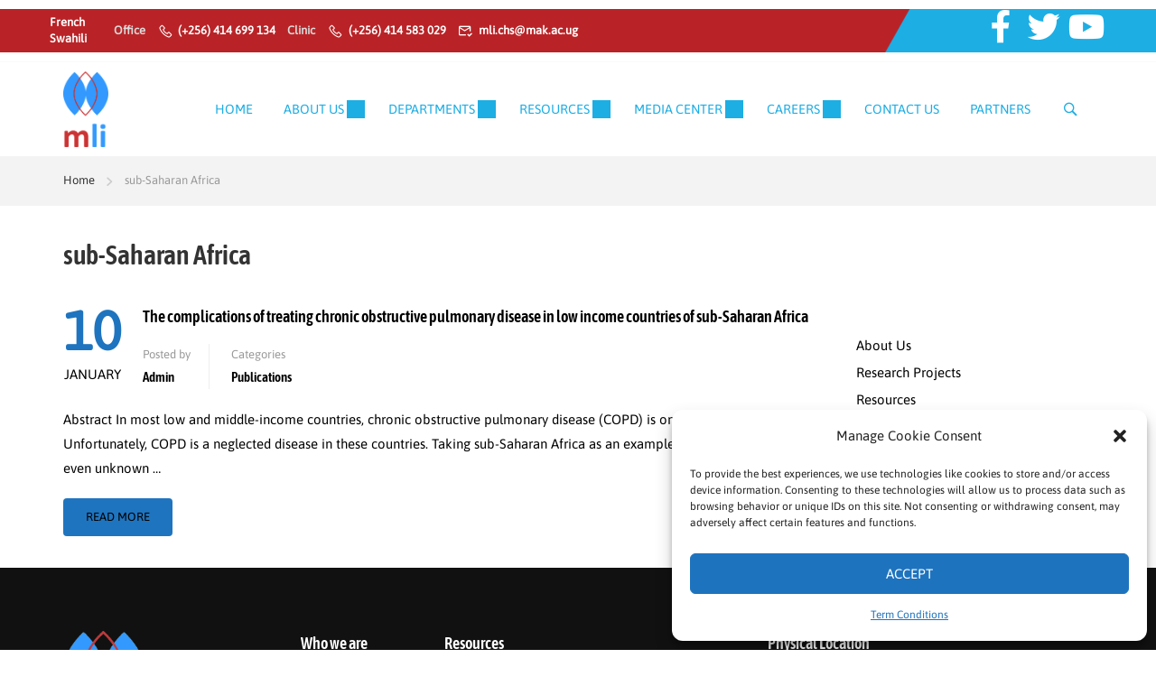

--- FILE ---
content_type: text/html; charset=UTF-8
request_url: https://mli.mak.ac.ug/tag/sub-saharan-africa-2/
body_size: 323088
content:
<!DOCTYPE html>
<html itemscope itemtype="http://schema.org/WebPage" lang="en-US">
<head>
	<meta charset="UTF-8">
	<meta name="viewport" content="width=device-width, initial-scale=1">
	<link rel="profile" href="http://gmpg.org/xfn/11">
	<link rel="pingback" href="https://mli.mak.ac.ug/xmlrpc.php">
	<title>sub-Saharan Africa &#8211; MLI</title>
<meta name='robots' content='max-image-preview:large' />
<link rel='dns-prefetch' href='//widgetlogic.org' />
<link rel="alternate" type="application/rss+xml" title="MLI &raquo; Feed" href="https://mli.mak.ac.ug/feed/" />
<link rel="alternate" type="application/rss+xml" title="MLI &raquo; Comments Feed" href="https://mli.mak.ac.ug/comments/feed/" />
<link rel="alternate" type="application/rss+xml" title="MLI &raquo; sub-Saharan Africa Tag Feed" href="https://mli.mak.ac.ug/tag/sub-saharan-africa-2/feed/" />
<style id='wp-img-auto-sizes-contain-inline-css' type='text/css'>
img:is([sizes=auto i],[sizes^="auto," i]){contain-intrinsic-size:3000px 1500px}
/*# sourceURL=wp-img-auto-sizes-contain-inline-css */
</style>
<link rel='stylesheet' id='wp-block-library-css' href='https://mli.mak.ac.ug/wp-includes/css/dist/block-library/style.min.css?ver=6.9' type='text/css' media='all' />
<style id='wp-block-table-inline-css' type='text/css'>
.wp-block-table{overflow-x:auto}.wp-block-table table{border-collapse:collapse;width:100%}.wp-block-table thead{border-bottom:3px solid}.wp-block-table tfoot{border-top:3px solid}.wp-block-table td,.wp-block-table th{border:1px solid;padding:.5em}.wp-block-table .has-fixed-layout{table-layout:fixed;width:100%}.wp-block-table .has-fixed-layout td,.wp-block-table .has-fixed-layout th{word-break:break-word}.wp-block-table.aligncenter,.wp-block-table.alignleft,.wp-block-table.alignright{display:table;width:auto}.wp-block-table.aligncenter td,.wp-block-table.aligncenter th,.wp-block-table.alignleft td,.wp-block-table.alignleft th,.wp-block-table.alignright td,.wp-block-table.alignright th{word-break:break-word}.wp-block-table .has-subtle-light-gray-background-color{background-color:#f3f4f5}.wp-block-table .has-subtle-pale-green-background-color{background-color:#e9fbe5}.wp-block-table .has-subtle-pale-blue-background-color{background-color:#e7f5fe}.wp-block-table .has-subtle-pale-pink-background-color{background-color:#fcf0ef}.wp-block-table.is-style-stripes{background-color:initial;border-collapse:inherit;border-spacing:0}.wp-block-table.is-style-stripes tbody tr:nth-child(odd){background-color:#f0f0f0}.wp-block-table.is-style-stripes.has-subtle-light-gray-background-color tbody tr:nth-child(odd){background-color:#f3f4f5}.wp-block-table.is-style-stripes.has-subtle-pale-green-background-color tbody tr:nth-child(odd){background-color:#e9fbe5}.wp-block-table.is-style-stripes.has-subtle-pale-blue-background-color tbody tr:nth-child(odd){background-color:#e7f5fe}.wp-block-table.is-style-stripes.has-subtle-pale-pink-background-color tbody tr:nth-child(odd){background-color:#fcf0ef}.wp-block-table.is-style-stripes td,.wp-block-table.is-style-stripes th{border-color:#0000}.wp-block-table.is-style-stripes{border-bottom:1px solid #f0f0f0}.wp-block-table .has-border-color td,.wp-block-table .has-border-color th,.wp-block-table .has-border-color tr,.wp-block-table .has-border-color>*{border-color:inherit}.wp-block-table table[style*=border-top-color] tr:first-child,.wp-block-table table[style*=border-top-color] tr:first-child td,.wp-block-table table[style*=border-top-color] tr:first-child th,.wp-block-table table[style*=border-top-color]>*,.wp-block-table table[style*=border-top-color]>* td,.wp-block-table table[style*=border-top-color]>* th{border-top-color:inherit}.wp-block-table table[style*=border-top-color] tr:not(:first-child){border-top-color:initial}.wp-block-table table[style*=border-right-color] td:last-child,.wp-block-table table[style*=border-right-color] th,.wp-block-table table[style*=border-right-color] tr,.wp-block-table table[style*=border-right-color]>*{border-right-color:inherit}.wp-block-table table[style*=border-bottom-color] tr:last-child,.wp-block-table table[style*=border-bottom-color] tr:last-child td,.wp-block-table table[style*=border-bottom-color] tr:last-child th,.wp-block-table table[style*=border-bottom-color]>*,.wp-block-table table[style*=border-bottom-color]>* td,.wp-block-table table[style*=border-bottom-color]>* th{border-bottom-color:inherit}.wp-block-table table[style*=border-bottom-color] tr:not(:last-child){border-bottom-color:initial}.wp-block-table table[style*=border-left-color] td:first-child,.wp-block-table table[style*=border-left-color] th,.wp-block-table table[style*=border-left-color] tr,.wp-block-table table[style*=border-left-color]>*{border-left-color:inherit}.wp-block-table table[style*=border-style] td,.wp-block-table table[style*=border-style] th,.wp-block-table table[style*=border-style] tr,.wp-block-table table[style*=border-style]>*{border-style:inherit}.wp-block-table table[style*=border-width] td,.wp-block-table table[style*=border-width] th,.wp-block-table table[style*=border-width] tr,.wp-block-table table[style*=border-width]>*{border-style:inherit;border-width:inherit}
/*# sourceURL=https://mli.mak.ac.ug/wp-includes/blocks/table/style.min.css */
</style>
<style id='wp-block-table-theme-inline-css' type='text/css'>
.wp-block-table{margin:0 0 1em}.wp-block-table td,.wp-block-table th{word-break:normal}.wp-block-table :where(figcaption){color:#555;font-size:13px;text-align:center}.is-dark-theme .wp-block-table :where(figcaption){color:#ffffffa6}
/*# sourceURL=https://mli.mak.ac.ug/wp-includes/blocks/table/theme.min.css */
</style>
<link rel='stylesheet' id='wc-blocks-style-css' href='https://mli.mak.ac.ug/wp-content/plugins/woocommerce/assets/client/blocks/wc-blocks.css?ver=wc-10.2.3' type='text/css' media='all' />
<style id='global-styles-inline-css' type='text/css'>
:root{--wp--preset--aspect-ratio--square: 1;--wp--preset--aspect-ratio--4-3: 4/3;--wp--preset--aspect-ratio--3-4: 3/4;--wp--preset--aspect-ratio--3-2: 3/2;--wp--preset--aspect-ratio--2-3: 2/3;--wp--preset--aspect-ratio--16-9: 16/9;--wp--preset--aspect-ratio--9-16: 9/16;--wp--preset--color--black: #000000;--wp--preset--color--cyan-bluish-gray: #abb8c3;--wp--preset--color--white: #ffffff;--wp--preset--color--pale-pink: #f78da7;--wp--preset--color--vivid-red: #cf2e2e;--wp--preset--color--luminous-vivid-orange: #ff6900;--wp--preset--color--luminous-vivid-amber: #fcb900;--wp--preset--color--light-green-cyan: #7bdcb5;--wp--preset--color--vivid-green-cyan: #00d084;--wp--preset--color--pale-cyan-blue: #8ed1fc;--wp--preset--color--vivid-cyan-blue: #0693e3;--wp--preset--color--vivid-purple: #9b51e0;--wp--preset--color--primary: #1f74bf;--wp--preset--color--title: #333;--wp--preset--color--sub-title: #999;--wp--preset--color--border-input: #ddd;--wp--preset--gradient--vivid-cyan-blue-to-vivid-purple: linear-gradient(135deg,rgb(6,147,227) 0%,rgb(155,81,224) 100%);--wp--preset--gradient--light-green-cyan-to-vivid-green-cyan: linear-gradient(135deg,rgb(122,220,180) 0%,rgb(0,208,130) 100%);--wp--preset--gradient--luminous-vivid-amber-to-luminous-vivid-orange: linear-gradient(135deg,rgb(252,185,0) 0%,rgb(255,105,0) 100%);--wp--preset--gradient--luminous-vivid-orange-to-vivid-red: linear-gradient(135deg,rgb(255,105,0) 0%,rgb(207,46,46) 100%);--wp--preset--gradient--very-light-gray-to-cyan-bluish-gray: linear-gradient(135deg,rgb(238,238,238) 0%,rgb(169,184,195) 100%);--wp--preset--gradient--cool-to-warm-spectrum: linear-gradient(135deg,rgb(74,234,220) 0%,rgb(151,120,209) 20%,rgb(207,42,186) 40%,rgb(238,44,130) 60%,rgb(251,105,98) 80%,rgb(254,248,76) 100%);--wp--preset--gradient--blush-light-purple: linear-gradient(135deg,rgb(255,206,236) 0%,rgb(152,150,240) 100%);--wp--preset--gradient--blush-bordeaux: linear-gradient(135deg,rgb(254,205,165) 0%,rgb(254,45,45) 50%,rgb(107,0,62) 100%);--wp--preset--gradient--luminous-dusk: linear-gradient(135deg,rgb(255,203,112) 0%,rgb(199,81,192) 50%,rgb(65,88,208) 100%);--wp--preset--gradient--pale-ocean: linear-gradient(135deg,rgb(255,245,203) 0%,rgb(182,227,212) 50%,rgb(51,167,181) 100%);--wp--preset--gradient--electric-grass: linear-gradient(135deg,rgb(202,248,128) 0%,rgb(113,206,126) 100%);--wp--preset--gradient--midnight: linear-gradient(135deg,rgb(2,3,129) 0%,rgb(40,116,252) 100%);--wp--preset--font-size--small: 13px;--wp--preset--font-size--medium: 20px;--wp--preset--font-size--large: 28px;--wp--preset--font-size--x-large: 42px;--wp--preset--font-size--normal: 15px;--wp--preset--font-size--huge: 36px;--wp--preset--spacing--20: 0.44rem;--wp--preset--spacing--30: 0.67rem;--wp--preset--spacing--40: 1rem;--wp--preset--spacing--50: 1.5rem;--wp--preset--spacing--60: 2.25rem;--wp--preset--spacing--70: 3.38rem;--wp--preset--spacing--80: 5.06rem;--wp--preset--shadow--natural: 6px 6px 9px rgba(0, 0, 0, 0.2);--wp--preset--shadow--deep: 12px 12px 50px rgba(0, 0, 0, 0.4);--wp--preset--shadow--sharp: 6px 6px 0px rgba(0, 0, 0, 0.2);--wp--preset--shadow--outlined: 6px 6px 0px -3px rgb(255, 255, 255), 6px 6px rgb(0, 0, 0);--wp--preset--shadow--crisp: 6px 6px 0px rgb(0, 0, 0);}:where(.is-layout-flex){gap: 0.5em;}:where(.is-layout-grid){gap: 0.5em;}body .is-layout-flex{display: flex;}.is-layout-flex{flex-wrap: wrap;align-items: center;}.is-layout-flex > :is(*, div){margin: 0;}body .is-layout-grid{display: grid;}.is-layout-grid > :is(*, div){margin: 0;}:where(.wp-block-columns.is-layout-flex){gap: 2em;}:where(.wp-block-columns.is-layout-grid){gap: 2em;}:where(.wp-block-post-template.is-layout-flex){gap: 1.25em;}:where(.wp-block-post-template.is-layout-grid){gap: 1.25em;}.has-black-color{color: var(--wp--preset--color--black) !important;}.has-cyan-bluish-gray-color{color: var(--wp--preset--color--cyan-bluish-gray) !important;}.has-white-color{color: var(--wp--preset--color--white) !important;}.has-pale-pink-color{color: var(--wp--preset--color--pale-pink) !important;}.has-vivid-red-color{color: var(--wp--preset--color--vivid-red) !important;}.has-luminous-vivid-orange-color{color: var(--wp--preset--color--luminous-vivid-orange) !important;}.has-luminous-vivid-amber-color{color: var(--wp--preset--color--luminous-vivid-amber) !important;}.has-light-green-cyan-color{color: var(--wp--preset--color--light-green-cyan) !important;}.has-vivid-green-cyan-color{color: var(--wp--preset--color--vivid-green-cyan) !important;}.has-pale-cyan-blue-color{color: var(--wp--preset--color--pale-cyan-blue) !important;}.has-vivid-cyan-blue-color{color: var(--wp--preset--color--vivid-cyan-blue) !important;}.has-vivid-purple-color{color: var(--wp--preset--color--vivid-purple) !important;}.has-black-background-color{background-color: var(--wp--preset--color--black) !important;}.has-cyan-bluish-gray-background-color{background-color: var(--wp--preset--color--cyan-bluish-gray) !important;}.has-white-background-color{background-color: var(--wp--preset--color--white) !important;}.has-pale-pink-background-color{background-color: var(--wp--preset--color--pale-pink) !important;}.has-vivid-red-background-color{background-color: var(--wp--preset--color--vivid-red) !important;}.has-luminous-vivid-orange-background-color{background-color: var(--wp--preset--color--luminous-vivid-orange) !important;}.has-luminous-vivid-amber-background-color{background-color: var(--wp--preset--color--luminous-vivid-amber) !important;}.has-light-green-cyan-background-color{background-color: var(--wp--preset--color--light-green-cyan) !important;}.has-vivid-green-cyan-background-color{background-color: var(--wp--preset--color--vivid-green-cyan) !important;}.has-pale-cyan-blue-background-color{background-color: var(--wp--preset--color--pale-cyan-blue) !important;}.has-vivid-cyan-blue-background-color{background-color: var(--wp--preset--color--vivid-cyan-blue) !important;}.has-vivid-purple-background-color{background-color: var(--wp--preset--color--vivid-purple) !important;}.has-black-border-color{border-color: var(--wp--preset--color--black) !important;}.has-cyan-bluish-gray-border-color{border-color: var(--wp--preset--color--cyan-bluish-gray) !important;}.has-white-border-color{border-color: var(--wp--preset--color--white) !important;}.has-pale-pink-border-color{border-color: var(--wp--preset--color--pale-pink) !important;}.has-vivid-red-border-color{border-color: var(--wp--preset--color--vivid-red) !important;}.has-luminous-vivid-orange-border-color{border-color: var(--wp--preset--color--luminous-vivid-orange) !important;}.has-luminous-vivid-amber-border-color{border-color: var(--wp--preset--color--luminous-vivid-amber) !important;}.has-light-green-cyan-border-color{border-color: var(--wp--preset--color--light-green-cyan) !important;}.has-vivid-green-cyan-border-color{border-color: var(--wp--preset--color--vivid-green-cyan) !important;}.has-pale-cyan-blue-border-color{border-color: var(--wp--preset--color--pale-cyan-blue) !important;}.has-vivid-cyan-blue-border-color{border-color: var(--wp--preset--color--vivid-cyan-blue) !important;}.has-vivid-purple-border-color{border-color: var(--wp--preset--color--vivid-purple) !important;}.has-vivid-cyan-blue-to-vivid-purple-gradient-background{background: var(--wp--preset--gradient--vivid-cyan-blue-to-vivid-purple) !important;}.has-light-green-cyan-to-vivid-green-cyan-gradient-background{background: var(--wp--preset--gradient--light-green-cyan-to-vivid-green-cyan) !important;}.has-luminous-vivid-amber-to-luminous-vivid-orange-gradient-background{background: var(--wp--preset--gradient--luminous-vivid-amber-to-luminous-vivid-orange) !important;}.has-luminous-vivid-orange-to-vivid-red-gradient-background{background: var(--wp--preset--gradient--luminous-vivid-orange-to-vivid-red) !important;}.has-very-light-gray-to-cyan-bluish-gray-gradient-background{background: var(--wp--preset--gradient--very-light-gray-to-cyan-bluish-gray) !important;}.has-cool-to-warm-spectrum-gradient-background{background: var(--wp--preset--gradient--cool-to-warm-spectrum) !important;}.has-blush-light-purple-gradient-background{background: var(--wp--preset--gradient--blush-light-purple) !important;}.has-blush-bordeaux-gradient-background{background: var(--wp--preset--gradient--blush-bordeaux) !important;}.has-luminous-dusk-gradient-background{background: var(--wp--preset--gradient--luminous-dusk) !important;}.has-pale-ocean-gradient-background{background: var(--wp--preset--gradient--pale-ocean) !important;}.has-electric-grass-gradient-background{background: var(--wp--preset--gradient--electric-grass) !important;}.has-midnight-gradient-background{background: var(--wp--preset--gradient--midnight) !important;}.has-small-font-size{font-size: var(--wp--preset--font-size--small) !important;}.has-medium-font-size{font-size: var(--wp--preset--font-size--medium) !important;}.has-large-font-size{font-size: var(--wp--preset--font-size--large) !important;}.has-x-large-font-size{font-size: var(--wp--preset--font-size--x-large) !important;}
/*# sourceURL=global-styles-inline-css */
</style>

<style id='classic-theme-styles-inline-css' type='text/css'>
/*! This file is auto-generated */
.wp-block-button__link{color:#fff;background-color:#32373c;border-radius:9999px;box-shadow:none;text-decoration:none;padding:calc(.667em + 2px) calc(1.333em + 2px);font-size:1.125em}.wp-block-file__button{background:#32373c;color:#fff;text-decoration:none}
/*# sourceURL=/wp-includes/css/classic-themes.min.css */
</style>
<link rel='stylesheet' id='block-widget-css' href='https://mli.mak.ac.ug/wp-content/plugins/widget-logic/block_widget/css/widget.css?ver=1726080175' type='text/css' media='all' />
<link rel='stylesheet' id='awsm-jobs-general-css' href='https://mli.mak.ac.ug/wp-content/plugins/wp-job-openings/assets/css/general.min.css?ver=3.5.4' type='text/css' media='all' />
<link rel='stylesheet' id='awsm-jobs-style-css' href='https://mli.mak.ac.ug/wp-content/plugins/wp-job-openings/assets/css/style.min.css?ver=3.5.4' type='text/css' media='all' />
<link rel='stylesheet' id='contact-form-7-css' href='https://mli.mak.ac.ug/wp-content/plugins/contact-form-7/includes/css/styles.css?ver=6.1.2' type='text/css' media='all' />
<link rel='stylesheet' id='ctf_styles-css' href='https://mli.mak.ac.ug/wp-content/plugins/custom-twitter-feeds/css/ctf-styles.min.css?ver=2.3.1' type='text/css' media='all' />
<link rel='stylesheet' id='wpdm-fonticon-css' href='https://mli.mak.ac.ug/wp-content/plugins/download-manager/assets/wpdm-iconfont/css/wpdm-icons.css?ver=6.9' type='text/css' media='all' />
<link rel='stylesheet' id='wpdm-front-css' href='https://mli.mak.ac.ug/wp-content/plugins/download-manager/assets/css/front.min.css?ver=6.9' type='text/css' media='all' />
<style id='woocommerce-inline-inline-css' type='text/css'>
.woocommerce form .form-row .required { visibility: visible; }
/*# sourceURL=woocommerce-inline-inline-css */
</style>
<link rel='stylesheet' id='mc4wp-form-basic-css' href='https://mli.mak.ac.ug/wp-content/plugins/mailchimp-for-wp/assets/css/form-basic.css?ver=4.10.7' type='text/css' media='all' />
<link rel='stylesheet' id='cmplz-general-css' href='https://mli.mak.ac.ug/wp-content/plugins/complianz-gdpr/assets/css/cookieblocker.min.css?ver=1758522597' type='text/css' media='all' />
<link rel='stylesheet' id='h5p-plugin-styles-css' href='https://mli.mak.ac.ug/wp-content/plugins/h5p/h5p-php-library/styles/h5p.css?ver=1.16.0' type='text/css' media='all' />
<link rel='stylesheet' id='brands-styles-css' href='https://mli.mak.ac.ug/wp-content/plugins/woocommerce/assets/css/brands.css?ver=10.2.3' type='text/css' media='all' />
<link rel='stylesheet' id='slb_core-css' href='https://mli.mak.ac.ug/wp-content/plugins/simple-lightbox/client/css/app.css?ver=2.9.4' type='text/css' media='all' />
<link rel='stylesheet' id='elementor-frontend-css' href='https://mli.mak.ac.ug/wp-content/plugins/elementor/assets/css/frontend.min.css?ver=3.32.3' type='text/css' media='all' />
<link rel='stylesheet' id='eael-general-css' href='https://mli.mak.ac.ug/wp-content/plugins/essential-addons-for-elementor-lite/assets/front-end/css/view/general.min.css?ver=6.3.2' type='text/css' media='all' />
<link rel='stylesheet' id='thim-style-css' href='https://mli.mak.ac.ug/wp-content/themes/eduma/style.css?ver=5.7.6' type='text/css' media='all' />
<style id='thim-style-inline-css' type='text/css'>
:root{--thim-body-primary-color:#1f74bf;--thim-body-secondary-color:#1f74bf;--thim-button-text-color:#000000;--thim-button-hover-color:#1f74bf;--thim-border-color:#eee;--thim-placeholder-color:#999;--top-info-course-background_color:#333333;--top-info-course-text_color:#fff;--thim-footer-font-title-variant:regular;--thim-footer-font-title-font-size:20px;--thim-footer-font-title-line-height:40px;--thim-footer-font-title-text-transform:none;--thim-top-heading-title-align:left;--thim-top-heading-title-font-size-desktop:30px;--thim-top-heading-title-font-size-mobile:26px;--thim-top-heading-title-font-text-transform:none;--thim-top-heading-title-font-weight:600;--thim-top-heading-padding-top:35px;--thim-top-heading-padding-bottom:0px;--thim-top-heading-padding-top-mobile:20px;--thim-top-heading-padding-bottom-mobile:0px;--thim-breacrumb-font-size:13px;--thim-breacrumb-color:#333333;--thim-breacrumb-bg-color:#f3f3f3;--thim-breacrumb-border-color:#f3f3f3;--thim-course-price-color:#f24c0a;--thim-width-logo:50px;--thim-bg-color-toolbar:#222222;--thim-text-color-toolbar:#dadada;--thim-link-color-toolbar:#ffffff;--thim-link-hover-color-toolbar:rgba(31, 116, 191, 0.92);--thim-toolbar-variant:regular;--thim-toolbar-font-size:13px;--thim-toolbar-line-height:1.4em;--thim-toolbar-text-transform:none;--thim-toolbar-border-type:solid;--thim-toolbar-border-size:1px;--thim-link-color-toolbar-border-button:rgba(227, 227, 227, 0.2);--thim-main-menu-variant:regular;--thim-main-menu-font-size:14.5px;--thim-main-menu-line-height:1.3em;--thim-main-menu-text-transform:uppercase;--thim-main-menu-font-weight:600;--thim-main-menu-text-color:#1daee4;--thim_main_menu_text_color_rgb:29,174,228;--thim-main-menu-text-hover-color:#1e73be;--thim-sticky-bg-main-menu-color:#ffffff;--thim-sticky-main-menu-text-color:#1daee4;--thim_sticky_main_menu_text_color_rgb:29,174,228;--thim-sticky-main-menu-text-hover-color:#1e73be;--thim-sub-menu-bg-color:#ffffff;--thim-sub-menu-border-color:rgba(43,43,43,0);--thim-sub-menu-text-color:#000000;--thim-sub-menu-text-color-hover:rgba(31, 116, 191, 0.92);--thim-bg-mobile-menu-color:#ffffff;--thim-mobile-menu-text-color:#000000;--thim_mobile_menu_text_color_rgb:0,0,0;--thim-mobile-menu-text-hover-color:rgba(31, 116, 191, 0.92);--thim-bg-switch-layout-style:rgba(245,245,245,0);--thim-padding-switch-layout-style:0;--thim-font-body-font-family:Asap;--thim-font-body-variant:regular;--thim-font-body-font-size:15px;--thim-font-body-line-height:1.8em;--thim-font-body-color:#000000;--thim-font-title-font-family:Asap Condensed;--thim-font-title-color:#000000;--thim-font-title-variant:600;--thim-font-h1-font-size:36px;--thim-font-h1-line-height:1.6em;--thim-font-h1-text-transform:none;--thim-font-h2-font-size:28px;--thim-font-h2-line-height:1.6em;--thim-font-h2-text-transform:none;--thim-font-h3-font-size:24px;--thim-font-h3-line-height:1.6em;--thim-font-h3-text-transform:none;--thim-font-h4-font-size:18px;--thim-font-h4-line-height:1.6em;--thim-font-h4-text-transform:none;--thim-font-h4-variant:600;--thim-font-h5-font-size:16px;--thim-font-h5-line-height:1.6em;--thim-font-h5-text-transform:none;--thim-font-h5-variant:600;--thim-font-h6-font-size:16px;--thim-font-h6-line-height:1.4em;--thim-font-h6-text-transform:none;--thim-font-h6-variant:600;--thim-font-title-sidebar-font-size:18px;--thim-font-title-sidebar-line-height:1.4em;--thim-font-title-sidebar-text-transform:uppercase;--thim-font-button-variant:regular;--thim-font-button-font-size:13px;--thim-font-button-line-height:1.6em;--thim-font-button-text-transform:uppercase;--thim-preload-style-background:#ffffff;--thim-preload-style-color:#ffb606;--thim-footer-bg-color:#111111;--thim-footer-color-title:#fff;--thim-footer-color-text:#999999;--thim-footer-color-link:#999999;--thim-footer-color-hover:#ffb606;--thim-padding-content-pdtop-desktop:35px;--thim-padding-content-pdbottom-desktop:35px;--thim-padding-content-pdtop-mobile:25px;--thim-padding-content-pdbottom-mobile:25px;--thim-content-course-border:1;--thim-border-radius-item:4px;--thim-border-radius-item-big:10px;--thim-border-radius-button:4px;--thim-copyright-bg-color:#2c2c2c;--thim-copyright-text-color:#707070;--thim-copyright-border-color:rgba(255,255,255,0.1);--thim-bg-pattern:url("/wp-content/themes/eduma/images/patterns/pattern1.png");--thim-bg-repeat:no-repeat;--thim-bg-position:center center;--thim-bg-attachment:inherit;--thim-bg-size:inherit;--thim-footer-bg-repeat:no-repeat;--thim-footer-bg-position:center center;--thim-footer-bg-size:inherit;--thim-footer-bg-attachment:inherit;--thim-body-bg-color:#fff;--nav-mobile-color-background:#ffffff;--nav-mobile-color-text:#333;--nav-mobile-color-hover:#ffb606;}
/** CSS Custom VC */
.footer-bottom .thim-bg-overlay-color-half {
	background-size: cover;
	background-position: center center
}

.footer-bottom .thim-bg-overlay-color-half .widget_heading {
	margin-bottom: 30px
}

.vc_row.thim-bg-overlay:before {
	display: block
}

.vc_row.thim-bg-overlay.vc_parallax .vc_parallax-inner {
	z-index: -1
}

.vc_row.wpb_row {
	margin-bottom: 30px
}

.thim-style-content-new-1 .vc_row.wpb_row {
	margin-bottom: 0
}

.thim-style-content-new-1 .vc_row.wpb_row.vc_parallax {
	overflow: hidden
}

.thim-style-content-new-1 .vc_parallax_right.vc_parallax {
	background-position-x: right;
	background-position-y: 10%;
	background-repeat: no-repeat;
	background-size: auto
}

.thim-style-content-new-1 .vc_parallax_right.vc_parallax .vc_parallax-inner {
	background-position-x: right;
	background-position-y: 30%;
	background-repeat: no-repeat;
	background-size: auto
}

.thim-style-content-new-1 .vc_parallax_left.vc_parallax {
	background-position-x: left;
	background-position-y: 85px;
	background-repeat: no-repeat;
	background-size: auto
}

.thim-style-content-new-1 .vc_parallax_left.vc_parallax .vc_parallax-inner {
	background-position-x: left;
	background-position-y: 280px;
	background-repeat: no-repeat;
	background-size: auto
}

body .wpb_text_column .thim-register-now-form {
	margin-bottom: 80px
}

.vc_row.wpb_row.thim-no-margin-top {
	margin-top: 0
}

.vc_row.wpb_row.thim-margin-top-10 {
	margin-top: 10px
}

.vc_row.wpb_row.thim-margin-top-20 {
	margin-top: 20px
}

.vc_row.wpb_row.thim-margin-top-30 {
	margin-top: 30px
}

.vc_row.wpb_row.thim-margin-top-40 {
	margin-top: 40px
}

.vc_row.wpb_row.thim-margin-top-50 {
	margin-top: 50px
}

.vc_row.wpb_row.thim-margin-top-60 {
	margin-top: 60px
}

.vc_row.wpb_row.thim-margin-top-70 {
	margin-top: 70px
}

.vc_row.wpb_row.thim-margin-top-80 {
	margin-top: 80px
}

.vc_row.wpb_row.thim-margin-top-90 {
	margin-top: 90px
}

.vc_row.wpb_row.thim-margin-top-100 {
	margin-top: 100px
}

.vc_row.wpb_row.thim-no-margin-bottom {
	margin-bottom: 0
}

.vc_row.wpb_row.thim-margin-bottom-10 {
	margin-bottom: 10px
}

.vc_row.wpb_row.thim-margin-bottom-20 {
	margin-bottom: 20px
}

.vc_row.wpb_row.thim-margin-bottom-30 {
	margin-bottom: 30px
}

.vc_row.wpb_row.thim-margin-bottom-40 {
	margin-bottom: 40px
}

.vc_row.wpb_row.thim-margin-bottom-50 {
	margin-bottom: 50px
}

.vc_row.wpb_row.thim-margin-bottom-60 {
	margin-bottom: 60px
}

.vc_row.wpb_row.thim-margin-bottom-70 {
	margin-bottom: 70px
}

.vc_row.wpb_row.thim-margin-bottom-80 {
	margin-bottom: 80px
}

.vc_row.wpb_row.thim-margin-bottom-90 {
	margin-bottom: 90px
}

.vc_row.wpb_row.thim-margin-bottom-100 {
	margin-bottom: 100px
}

body .wpcf7-form .your-email, body .wpcf7-form .your-name {
	margin-bottom: 20px
}

body .thim-get-100s {
	padding-bottom: 30px
}

body .lp_pmpro_courses_by_level .level-wrap {
	margin-bottom: 50px
}

#main-content .thim-about-us-quote hr {
	margin-bottom: 38px
}

.vc_tta-container[data-vc-action*=collapse] > h2 {
	line-height: 30px;
	margin: 0;
	font-size: 22px;
	font-weight: 700;
	position: relative;
	padding-bottom: 22px;
	margin-bottom: 46px;
	text-transform: none;
	text-align: center
}

.vc_tta-container[data-vc-action*=collapse] > h2:after {
	content: '';
	width: 35px;
	height: 1px;
	left: 0;
	right: 0;
	margin: auto;
	background: #333;
	position: absolute;
	bottom: 0
}

body .vc_tta-color-grey.vc_tta-style-classic .vc_tta-panel {
	margin-bottom: 6px
}

body .vc_tta-color-grey.vc_tta-style-classic .vc_tta-panel .vc_tta-panel-heading {
	background: 0 0;
	border: none;
	margin: 0
}

body .vc_tta-color-grey.vc_tta-style-classic .vc_tta-panel .vc_tta-panel-heading:hover {
	background: 0 0;
	border: none
}

body .vc_tta-color-grey.vc_tta-style-classic .vc_tta-panel.vc_active .vc_tta-panel-heading {
	background: 0 0;
	border: none
}

body .vc_tta-color-grey.vc_tta-style-classic .vc_tta-panel .vc_tta-panel-body {
	background: 0 0;
	border-top: 0;
	border-color: #eee
}

body .vc_tta.vc_general .vc_tta-panel-title {
	border: 1px solid #e5e5e5;
	line-height: 30px;
	margin: 0;
	padding-left: 25px;
	background: 0 0
}

body .vc_tta.vc_general .vc_tta-panel-title > a {
	line-height: 30px;
	display: block;
	font-size: 15px;
	font-weight: 700;
	padding: 0 10px 0 15px !important;
	position: relative;
	color: #666
}

body .vc_tta.vc_general .vc_tta-panel-title > a:before {
	width: 5px;
	height: 5px;
	content: '';
	background: #666;
	border-radius: 50%;
	position: absolute;
	top: 13px;
	left: 0;
	margin: auto
}

body .vc_tta.vc_tta-accordion .vc_tta-controls-icon-position-left .vc_tta-controls-icon {
	right: 10px;
	left: auto;
	font-size: 15px;
	line-height: 30px;
	float: right;
	position: absolute;
	height: 8px;
	width: 8px;
	top: 16px
}

.wpb-js-composer .vc_tta.vc_tta-accordion .vc_tta-controls-icon-position-left .vc_tta-controls-icon {
	left: auto
}

#main .become-teacher-form ul li input {
	margin-bottom: 10px
}

#main .vc_tta.vc_tta-spacing-1 .vc_tta-tab {
	border: none
}

#main .vc_tta-tabs.vc_general .vc_tta-panels {
	padding: 60px 30px;
	background: 0 0;
	border: 1px solid #eee;
	border-radius: 0
}

body .thim-apply-as-intructor {
	float: none
}

body .vc_tta.vc_tta-spacing-1 {
	line-height: 26px
}

body .vc_tta.vc_tta-spacing-1 .vc_tta-tabs-container {
	margin: 0
}

body .vc_tta.vc_tta-spacing-1 .vc_tta-tabs-list {
	width: 100%;
	margin: 0
}

body .vc_tta.vc_tta-spacing-1 .vc_tta-tab {
	margin: 0;
	position: relative;
	overflow: hidden;
	float: left;
	height: 50px;
	width: 33.3333333%
}

body .vc_tta.vc_tta-spacing-1.vc_tta-tabs-position-left .vc_tta-tabs-list {
	display: block;
	height: auto;
	margin: 0
}

body .vc_tta.vc_tta-spacing-1.vc_tta-tabs-position-left .vc_tta-tab {
	width: 100%
}

body .vc_tta.vc_tta-spacing-1.vc_tta-tabs-position-left .vc_tta-tab a {
	margin-right: 0
}

body .vc_tta.vc_tta-spacing-1.vc_tta-tabs-position-left .vc_tta-tab.vc_active:after {
	background-color: #eee
}

body .vc_tta.vc_tta-spacing-1.vc_tta-tabs-position-left .vc_tta-tab:before {
	left: auto;
	right: 0;
	width: 4px;
	height: auto;
	bottom: 0
}

body .vc_tta.vc_tta-spacing-1 .vc_tta-tab:before {
	content: '';
	position: absolute;
	left: 0;
	right: 3px;
	top: 0;
	height: 4px;
	z-index: 10;
	background: 0 0
}

body .vc_tta.vc_tta-spacing-1 .vc_tta-tab:after {
	content: '';
	position: absolute;
	left: 0;
	right: 3px;
	bottom: 0;
	height: 1px;
	z-index: 10;
	background: #eee
}

body .vc_tta.vc_tta-spacing-1 .vc_tta-tab.vc_active:before {
	background: #ffb606
}

body .vc_tta.vc_tta-spacing-1 .vc_tta-tab.vc_active:after {
	background: #fff
}

body .vc_tta.vc_tta-spacing-1 .vc_tta-tab.vc_active a {
	background: 0 0 !important
}

body .vc_tta.vc_tta-spacing-1 .vc_tta-tab.vc_active a .fa {
	color: #ffb606
}

body .vc_tta.vc_tta-spacing-1 .vc_tta-tab:last-child:before {
	right: 0
}

body .vc_tta.vc_tta-spacing-1 .vc_tta-tab:last-child:after {
	right: 0
}

body .vc_tta.vc_tta-spacing-1 .vc_tta-tab:last-child a {
	margin-right: 0
}

body .vc_tta.vc_tta-spacing-1 .vc_tta-tab a {
	color: #333;
	border-radius: 0;
	margin-right: 3px;
	border: 1px solid #eee;
	border-bottom: 0 !important;
	font-size: 13px;
	font-weight: 700;
	background: #f9f9f9;
	line-height: 29px;
	white-space: nowrap;
	overflow: hidden;
	text-overflow: ellipsis;
	padding: 10px 15px
}

body .vc_tta.vc_tta-spacing-1 .vc_tta-tab a:hover {
	background: #f9f9f9;
	border-color: #eee
}

body .vc_tta.vc_tta-spacing-1 .vc_tta-tab a .fa {
	font-size: 13px
}

body footer#colophon .thim-social {
	margin-top: 30px
}

.thim-bg-overlay-color:before {
	display: block !important
}

.thim-welcome-university > .vc_column_container:first-child > .vc_column-inner {
	position: relative
}

.thim-welcome-university > .vc_column_container:first-child > .vc_column-inner:before {
	content: '';
	position: absolute;
	top: 52px;
	bottom: 0;
	right: 0;
	width: 1px;
	height: auto;
	background: #eee;
	display: block
}

body .thim-best-industry.vc_row {
	margin-bottom: 80px
}

body .thim-bg-pattern:after, body .thim-bg-pattern:before {
	display: block
}

body .navbar-nav > li > .submenu-widget .thim-megamenu-vc.widget {
	float: left;
	padding-top: 0
}

.navbar-nav > li > .submenu-widget .thim-megamenu-vc.widget .widget-title, .navbar-nav > li > .submenu-widget .thim-megamenu-vc.widget .widgettitle {
	text-transform: uppercase;
	font-size: 14px;
	font-weight: 700;
	line-height: 25px;
	margin: 0;
	margin-bottom: 10px
}

.navbar-nav > li > .submenu-widget .thim-megamenu-vc.widget.widget_nav_menu {
	padding-left: 15px;
	padding-right: 30px;
	width: 31%
}

.navbar-nav > li > .submenu-widget .thim-megamenu-vc.widget.widget_courses {
	padding-left: 30px;
	padding-right: 30px;
	border-right: 1px solid #eee;
	border-left: 1px solid #eee;
	width: 31%
}

.navbar-nav > li > .submenu-widget .thim-megamenu-vc.widget.widget_single-images {
	width: 38%;
	padding-left: 30px;
	padding-right: 15px
}

.navbar-nav > li > .submenu-widget .thim-megamenu-vc.widget.widget_single-images img {
	margin-bottom: 10px
}

body .navbar-nav > li > .submenu-widget.sub-menu {
	padding-top: 30px
}

footer#colophon .footer {
	padding-top: 55px;
	padding-bottom: 35px
}

.thim-search-light-style > .wpb_column.vc_column_container {
	padding-top: 38px;
	padding-bottom: 34px;
	position: relative;
	transform: translate(0, -150px);
	-webkit-transform: translate(0, -150px);
	-moz-transform: translate(0, -150px);
	-ms-transform: translate(0, -150px);
	-o-transform: translate(0, -150px);
	top: 50%;
	left: 0;
	right: 0;
	float: none
}

.thim-search-light-style > .wpb_column.vc_column_container > div {
	position: relative
}

.thim-search-light-style > .wpb_column.vc_column_container:before {
	background: rgba(0, 0, 0, .7);
	content: '';
	position: absolute;
	left: 0;
	top: 0;
	bottom: 0;
	right: 0;
	max-width: 810px;
	margin: auto
}

body .thim-join-the-elite-group:before {
	display: block
}

.thim-widget-courses .thim-category-tabs.thim-course-grid {
	margin-top: -78px
}

@media (min-width: 768px) {
	.thim-row-vc-5-columns .vc_col-sm-2 {
		width: 20%
	}

	.thim-row-vc-5-columns .vc_col-sm-2.thim-col-last-hidden {
		display: none
	}
}

@media (max-width: 767px) {
	#main .vc_tta-tabs.vc_general .vc_tta-panels {
		padding: 0;
		border: none
	}
}

.header_v3_container .vc_row.wpb_row {
	margin-bottom: 0
}

footer#colophon .footer .row aside {
	padding-top: 0;
	padding-bottom: 0
}

.thim-demo-university-3 footer#colophon .footer, footer#colophon.thim-footer-university-3 .footer {
	padding-top: 55px;
	padding-bottom: 25px
}

footer#colophon.thim-footer-university-4 .footer {
	padding-top: 55px;
	padding-bottom: 55px
}

footer#colophon .widget_thim_layout_builder > .vc_row {
	margin-bottom: 0
}

.wpb_column.width-30 {
	width: 30%
}

.wpb_column.width-31 {
	width: 31%
}

.wpb_column.width-32 {
	width: 32%
}

.wpb_column.width-38 {
	width: 38%
}

.wpb_column.width-40 {
	width: 40%
}

.wpb_column.width-43 {
	width: 43%
}

.wpb_column.width-60 {
	width: 60%
}

.wpb_column.width-68 {
	width: 68%
}

.wpb_column.width-70 {
	width: 70%
}

.vc_row.row-sm-padding-left-210 {
	padding-left: 210px
}

@media (max-width: 768px) {
	.wpb_column.width-30, .wpb_column.width-32, .wpb_column.width-40, .wpb_column.width-43, .wpb_column.width-60, .wpb_column.width-68, .wpb_column.width-70 {
		width: 100%
	}

	.thim-demo-university-3 .footer .wpb_column.vc_column_container {
		text-align: center
	}

	.vc_row.row-sm-padding-left-210 {
		padding-left: 0
	}
}

.vc_row.thim-left-full-bg-secondary-color:before, .vc_row.thim-right-bg-secondary-color:before {
	display: block
}

.vc_row.thim-right-bg-secondary-color:before {
	width: calc(50% - 211px);
	width: -webkit-calc(50% - 211px);
	width: -moz-calc(50% - 211px)
}

body .thim-scholarships {
	padding: 0
}

.thim-welcome-university .thim-register-now-form .title i, .thim-welcome-university-2 .thim-register-now-form .title i {
	z-index: 5
}

.thim-register-now-form .title i {
	position: relative;
	font-style: normal
}

body.wpb-js-composer .vc_tta.vc_tta-accordion .vc_tta-controls-icon-position-left .vc_tta-controls-icon {
	right: 20px;
	left: auto
}

.vc_row[data-vc-full-width].thim-overflow-visible {
	overflow: visible
}

body .vc_tta.vc_tta-spacing-1 .vc_tta-tab .vc_active a .fa {
	color: var(--thim-body-primary-color, #ffb606)
}

body .vc_tta.vc_tta-spacing-1 .vc_tta-tab .vc_active:before, body .vc_tta.vc_general .vc_active .vc_tta-panel-title > a:before, body .vc_tta.vc_general .vc_tta-panel-title:hover > a:before {
	background-color: var(--thim-body-primary-color, #ffb606)
}

body .vc_tta.vc_general .vc_active .vc_tta-panel-title .vc_tta-controls-icon:before, body .vc_tta.vc_general .vc_active .vc_tta-panel-title .vc_tta-controls-icon:after, body .vc_tta.vc_general .vc_tta-panel-title:hover .vc_tta-controls-icon:before, body .vc_tta.vc_general .vc_tta-panel-title:hover .vc_tta-controls-icon:after {
	border-color: var(--thim-body-primary-color, #ffb606)
}

body .vc_tta.vc_tta-spacing-1 .vc_tta-tab a {
	color: var(--thim-font-title-color)
}

.vc_tta-container[data-vc-action*=collapse] > h2:after {
	background-color: var(--thim-font-title-color)
}

/** CSS Blog */
body .page-content-inner .no-results.not-found .page-header{margin:0 0 9px 0}body .page-content-inner .control-panel{padding-bottom:30px;margin-bottom:30px;text-align:right}body .page-content-inner .control-panel .control-btn>a{margin-right:30px}body .page-content-inner .control-panel .control-btn>a>span{margin-right:10px}body .page-content-inner .control-panel .control-btn>a>span:last-child{margin-right:0}body .page-content-inner .control-panel .control-btn>a:last-child{margin-right:0}body .page-content-inner.scroll .loop-pagination{display:none}body .blog-content .desc_cat{margin-top:-15px;margin-bottom:35px}body .blog-content article:after{content:"";clear:both;display:block}body .blog-content article .content-inner{display:inline-block;width:100%;padding-bottom:40px}body .blog-content article:last-child .content-inner{padding-bottom:0}article .related-archive .post-formats-wrapper img{width:100%}.blog-default article .content-inner .entry-header{display:grid;grid-template-columns:auto 1fr}article .entry-summary{clear:both}article .readmore{margin-top:20px}article .readmore a{display:inline-block;padding:11px 25px;border:0;line-height:var(--thim-font-button-line-height);font-weight:var(--thim-font-button-variant,"regular");font-size:var(--thim-font-button-font-size);text-transform:var(--thim-font-button-text-transform);border-radius:var(--thim-border-radius-button,0);color:var(--thim-button-text-color);background-color:var(--thim-body-primary-color,#ffb606)}article .readmore a:hover{color:var(--thim-button-text-color);background-color:var(--thim-button-hover-color)}.blog-switch-layout .post-index{display:inline-block;line-height:34px;font-size:13px;color:#999}.blog-switch-layout article{padding-left:15px;padding-right:15px}.blog-switch-layout article .entry-header .entry-contain{width:100%;float:none;padding-left:0}.blog-switch-layout article .entry-header .entry-contain:before{display:none}.blog-switch-layout.blog-list article{float:none;overflow:hidden;clear:both;border-bottom:1px solid var(--thim-border-color,#eee);padding:40px 0;margin:0 15px;width:auto}.blog-switch-layout.blog-list article .date-meta{display:none}.blog-switch-layout.blog-list article:first-child{padding-top:0}.blog-switch-layout.blog-list article .content-inner{padding:0;display:block}.blog-switch-layout.blog-list article .content-inner .post-formats-wrapper{margin:0;margin-right:30px}.blog-switch-layout.blog-list article .entry-content>.author,.blog-switch-layout.blog-list article .entry-grid-meta{display:none}.blog-switch-layout.blog-list article .post-formats-wrapper{width:270px;float:left}.blog-switch-layout.blog-list article .entry-content{float:right;width:calc(100% - 300px);width:-webkit-calc(100% - 300px);width:-moz-calc(100% - 300px)}.blog-switch-layout.blog-list article .entry-content .entry-summary{clear:inherit}.blog-switch-layout.blog-list article.format-standard:not(.has-post-thumbnail) .entry-content{float:none;width:100%}.blog-switch-layout.blog-list article.format-audio .post-formats-wrapper,.blog-switch-layout.blog-list article.format-video .post-formats-wrapper{position:relative;min-height:270px}.blog-switch-layout.blog-list article.format-audio .post-formats-wrapper iframe,.blog-switch-layout.blog-list article.format-video .post-formats-wrapper iframe{position:absolute;top:0;left:0;width:100%;height:100%}.blog-switch-layout.blog-grid article{border:1px solid var(--thim-border-color,#eee);margin-bottom:30px;margin-left:15px;margin-right:15px;padding:0}.blog-switch-layout.blog-grid article.blog-grid-2{float:left;width:calc(50% - 30px);width:-webkit-calc(50% - 30px);width:-moz-calc(50% - 30px)}.blog-switch-layout.blog-grid article.blog-grid-2:nth-child(2n+1){clear:both}.blog-switch-layout.blog-grid article.blog-grid-3{float:left;width:calc(33.33% - 30px);width:-webkit-calc(33.33% - 30px);width:-moz-calc(33.33% - 30px)}.blog-switch-layout.blog-grid article.blog-grid-3:nth-child(3n+1){clear:both}.blog-switch-layout.blog-grid article.blog-grid-4{float:left;width:calc(25% - 30px);width:-webkit-calc(25% - 30px);width:-moz-calc(25% - 30px)}.blog-switch-layout.blog-grid article.blog-grid-4:nth-child(4n+1){clear:both}.blog-switch-layout.blog-grid article .entry-title{font-size:16px;font-weight:700;line-height:25px;margin:11px 0 22px;height:50px;display:block;display:-webkit-box;-webkit-line-clamp:2;-webkit-box-orient:vertical;overflow:hidden;text-overflow:ellipsis;text-transform:none;text-align:center}.blog-switch-layout.blog-grid article .post-formats-wrapper{margin:0}.blog-switch-layout.blog-grid article .entry-meta,.blog-switch-layout.blog-grid article .readmore,.blog-switch-layout.blog-grid article .entry-summary{display:none}.blog-switch-layout.blog-grid article .entry-content{padding:0 20px;margin:0;border:0}.blog-switch-layout.blog-grid article .content-inner{padding:0}.blog-switch-layout.blog-grid article .entry-header{margin-bottom:0}.blog-switch-layout.blog-grid article .author{text-align:center}.blog-switch-layout.blog-grid article .author img{margin-top:-28px;border-radius:50%;border:2px solid #fff;position:relative;z-index:3}.blog-switch-layout.blog-grid article .author .author_name{font-size:13px;font-weight:400;text-transform:capitalize;margin-top:7px;display:block}.blog-switch-layout.blog-grid article .author .author_name a{color:var(--thim-font-body-color)}.blog-switch-layout.blog-grid article .author .author_name a:hover{text-decoration:underline}.blog-switch-layout.blog-grid article .entry-grid-meta{overflow:hidden;position:relative;padding:14px 0 10px;line-height:30px;display:block;margin:0}.blog-switch-layout.blog-grid article .entry-grid-meta:before{content:"";width:30px;height:3px;position:absolute;top:0;left:0;right:0;margin:auto;background-color:var(--thim-body-primary-color,#ffb606);z-index:10}.blog-switch-layout.blog-grid article .entry-grid-meta:after{content:"";position:absolute;left:0;right:0;top:1px;height:1px;width:100%;background:var(--thim-border-color,#eee)}.blog-switch-layout.blog-grid article .entry-grid-meta>div{font-size:14px;color:#ccc;line-height:30px;font-weight:400;text-transform:none;display:inline-block}.blog-switch-layout.blog-grid article .entry-grid-meta>div.comments{float:right}.blog-switch-layout.blog-grid article .entry-grid-meta>div i{display:inline-block;margin-right:4px;line-height:30px;font-size:13px;vertical-align:top}.blog-switch-layout.blog-grid article.has-post-thumbnail .entry-content{border-top:0}.blog-switch-layout.blog-grid article.format-audio .post-formats-wrapper,.blog-switch-layout.blog-grid article.format-video .post-formats-wrapper{position:relative;min-height:138px;width:100%}.blog-switch-layout.blog-grid article.format-audio .post-formats-wrapper iframe,.blog-switch-layout.blog-grid article.format-video .post-formats-wrapper iframe{position:absolute;top:0;left:0;width:100%;height:100%}.blog-switch-layout.blog-grid article.format-gallery .post-formats-wrapper{position:relative;min-height:28px}.blog-switch-layout.blog-grid article.format-standard:not(.has-post-thumbnail) .author img{margin-top:20px}.related-archive{padding-top:30px}.related-archive .flexslider{overflow:hidden}.related-archive .archived-posts{margin-left:-15px;margin-right:-15px}.related-archive .archived-posts .category-posts img{border-radius:var(--thim-border-radius-item,0)}.related-archive .archived-posts .category-posts img:hover{opacity:0.8}.related-archive .archived-posts .rel-post-text h5 a:hover{color:var(--thim-body-primary-color,#ffb606)}.related-archive .archived-posts .owl-carousel .owl-item .post{padding-right:15px;padding-left:15px}.related-archive .archived-posts .owl-carousel .owl-item .post h5{margin-bottom:8px;margin-top:16px}.related-archive .archived-posts .owl-carousel .owl-item .post .date{font-size:var(--thim-font-body-small,14px)}.related-archive .single-title{margin:0 0 30px 0;position:relative}.related-archive ul.archived-posts{margin:0 -10px}.related-archive ul.archived-posts li{list-style:none}.related-archive ul.archived-posts>li{float:left;padding:0 10px;margin-bottom:20px;width:33.333%}.related-archive ul.archived-posts>li.format-video .post-formats-wrapper{position:relative;padding-bottom:56.25%;padding-top:25px;height:0}.related-archive ul.archived-posts>li.format-video .post-formats-wrapper iframe{position:absolute;top:0;left:0;width:100%;height:100%}.related-archive ul.archived-posts>li .post-formats-wrapper{margin-bottom:6px !important}.related-archive ul.archived-posts>li h5{margin:0;line-height:34px}.related-archive ul.archived-posts>li h5 a{width:100%;display:block;overflow:hidden;text-overflow:ellipsis;white-space:nowrap;color:var(--thim-font-title-color)}.related-archive ul.archived-posts>li h5 a:hover{color:var(--thim-body-primary-color,#ffb606)}.related-archive ul.archived-posts .date{color:#ccc;font-size:12px;font-weight:700}.related-archive ul.archived-posts:after{clear:both;content:"";display:table}.single article .entry-header .entry-title{margin-bottom:20px;margin-top:0;font-size:var(--thim-font-h2-font-size)}.entry-navigation-post{border:1px solid var(--thim-border-color,#eee);margin-top:30px;overflow:hidden;position:relative;border-radius:var(--thim-border-radius-item,0);display:flex}.entry-navigation-post:before{position:absolute;content:"";width:1px;height:100%;top:0;bottom:0;left:50%;background:var(--thim-border-color,#eee)}.entry-navigation-post .prev-post,.entry-navigation-post .next-post{width:50%;padding:20px}.entry-navigation-post .prev-post .heading,.entry-navigation-post .next-post .heading{margin-bottom:10px;transition:0.3s}.entry-navigation-post .prev-post .heading a,.entry-navigation-post .next-post .heading a{color:var(--thim-font-title-color)}.entry-navigation-post .prev-post .heading a:hover,.entry-navigation-post .next-post .heading a:hover{color:var(--thim-body-primary-color,#ffb606)}.entry-navigation-post .prev-post .title,.entry-navigation-post .next-post .title{margin:0;margin-bottom:10px;color:var(--thim-font-title-color);overflow:hidden;display:-webkit-box;-webkit-line-clamp:1;line-clamp:1;-webkit-box-orient:vertical;transition:0.3s}.entry-navigation-post .prev-post .title a,.entry-navigation-post .next-post .title a{color:var(--thim-font-title-color)}.entry-navigation-post .prev-post .title a:hover,.entry-navigation-post .next-post .title a:hover{color:var(--thim-body-primary-color,#ffb606)}.entry-navigation-post .prev-post .date,.entry-navigation-post .next-post .date{font-size:var(--thim-font-body-small,14px)}.entry-navigation-post .prev-post{text-align:left}.entry-navigation-post .next-post{text-align:right}.entry-tag-share{margin:30px 0}.entry-tag-share .post-tag{line-height:25px}.entry-tag-share .post-tag a{color:var(--thim-font-title-color)}.entry-tag-share .post-tag a:hover{color:var(--thim-body-primary-color,#ffb606)}.entry-tag-share .post-tag span{color:var(--thim-font-title-color);margin-right:8px;font-weight:var(--thim-font-h6-variant);font-family:var(--thim-font-title-font-family)}.entry-tag-share .thim-social-share{float:right}.entry-tag-share .thim-social-share .heading{font-family:var(--thim-font-title-font-family);color:var(--thim-font-title-color);margin-right:8px;font-weight:var(--thim-font-h6-variant)}@media (max-width:1200px){.blog-switch-layout.blog-list .entry-category{display:none}}@media (max-width:768px){.blog-switch-layout.blog-grid article[class*=blog-grid-]{width:calc(50% - 30px);width:-webkit-calc(50% - 30px);width:-moz-calc(50% - 30px)}.blog-switch-layout.blog-grid article[class*=blog-grid-] .post-image img{width:100%}.blog-switch-layout.blog-grid article[class*=blog-grid-]:nth-child(3n+1),.blog-switch-layout.blog-grid article[class*=blog-grid-]:nth-child(4n+1){clear:inherit}.blog-switch-layout.blog-grid article[class*=blog-grid-]:nth-child(2n+1){clear:both}.blog-switch-layout.blog-list article .content-inner .post-formats-wrapper{margin:0 0 30px}.blog-switch-layout.blog-list article .entry-content{width:100%;clear:both}.thim-ekit-single-post__navigation .title{overflow:hidden;display:-webkit-box;-webkit-line-clamp:2;line-clamp:2;-webkit-box-orient:vertical}.thim-ekit-single-post__author-box{align-items:flex-start}}@media (max-width:480px){.blog-switch-layout.blog-grid article[class*=blog-grid-]{width:calc(100% - 30px);width:-webkit-calc(100% - 30px);width:-moz-calc(100% - 30px)}}@media (min-width:768px) and (max-width:992px){.entry-tag-share .col-sm-6{width:100%}.entry-tag-share .thim-social-share{float:none;margin-top:15px}}
/** CSS RevSlider */
.thim_overlay_gradient .textwidget p,.thim_overlay_gradient_2 .textwidget p{margin-bottom:0}.thim_overlay_gradient .rev_slider li .slotholder,.thim_overlay_gradient_2 .rev_slider li .slotholder{position:relative}.thim_overlay_gradient .rev_slider li .slotholder:before,.thim_overlay_gradient_2 .rev_slider li .slotholder:before{background:#6020d2;background:-moz-linear-gradient(left,#6020d2 0%,#2e67f5 100%);background:-webkit-linear-gradient(left,#6020d2 0%,#2e67f5 100%);background:linear-gradient(to right,#6020d2 0%,#2e67f5 100%);filter:"progid:DXImageTransform.Microsoft.gradient(startColorstr='#6020d2', endColorstr='#2e67f5', GradientType=1)";content:"";position:absolute;left:0;top:0;width:100%;height:100%;filter:alpha(opacity=46);-ms-filter:"progid:DXImageTransform.Microsoft.Alpha(Opacity=46)";-webkit-opacity:0.46;-khtml-opacity:0.46;-moz-opacity:0.46;-ms-opacity:0.46;-o-opacity:0.46;opacity:0.46}.thim_overlay_gradient .rev_slider li .slotholder:after,.thim_overlay_gradient_2 .rev_slider li .slotholder:after{position:absolute;height:200px;width:100%;content:"";bottom:0;opacity:0.5;background:-moz-linear-gradient(top,rgba(125,185,232,0) 0%,rgb(0,0,0) 100%);background:-webkit-linear-gradient(top,rgba(125,185,232,0) 0%,rgb(0,0,0) 100%);background:linear-gradient(to bottom,rgba(125,185,232,0) 0%,rgb(0,0,0) 100%);filter:"progid:DXImageTransform.Microsoft.gradient(startColorstr='#007db9e8', endColorstr='#000000', GradientType=0)"}.thim_overlay_gradient .rev_slider li .thim-slider-button:hover,.thim_overlay_gradient_2 .rev_slider li .thim-slider-button:hover{color:#fff !important;background:#6020d2;background:-moz-linear-gradient(left,#6020d2 0%,#2e67f5 100%);background:-webkit-linear-gradient(left,#6020d2 0%,#2e67f5 100%);background:linear-gradient(to right,#6020d2 0%,#2e67f5 100%);filter:"progid:DXImageTransform.Microsoft.gradient(startColorstr='#6020d2', endColorstr='#2e67f5', GradientType=1)"}.thim_overlay_gradient rs-sbg-px>rs-sbg-wrap>rs-sbg.thim-overlayed:before,.thim_overlay_gradient rs-sbg-px>rs-sbg-wrap>rs-sbg:before,.thim_overlay_gradient_2 rs-sbg-px>rs-sbg-wrap>rs-sbg.thim-overlayed:before,.thim_overlay_gradient_2 rs-sbg-px>rs-sbg-wrap>rs-sbg:before{background:#6020d2;background:-moz-linear-gradient(left,#6020d2 0%,#2e67f5 100%);background:-webkit-linear-gradient(left,#6020d2 0%,#2e67f5 100%);background:linear-gradient(to right,#6020d2 0%,#2e67f5 100%);filter:"progid:DXImageTransform.Microsoft.gradient(startColorstr='#6020d2', endColorstr='#2e67f5', GradientType=1)";content:"";position:absolute;left:0;top:0;width:100%;height:100%;z-index:1;pointer-events:unset;filter:alpha(opacity=46);-ms-filter:"progid:DXImageTransform.Microsoft.Alpha(Opacity=46)";-webkit-opacity:0.46;-khtml-opacity:0.46;-moz-opacity:0.46;-ms-opacity:0.46;-o-opacity:0.46;opacity:0.46}.thim_overlay_gradient rs-layer-wrap>rs-loop-wrap>rs-mask-wrap>.rs-layer.thim-slider-button:hover,.thim_overlay_gradient_2 rs-layer-wrap>rs-loop-wrap>rs-mask-wrap>.rs-layer.thim-slider-button:hover{color:#fff !important;background:#6020d2;background:-moz-linear-gradient(left,#6020d2 0%,#2e67f5 100%);background:-webkit-linear-gradient(left,#6020d2 0%,#2e67f5 100%);background:linear-gradient(to right,#6020d2 0%,#2e67f5 100%);filter:"progid:DXImageTransform.Microsoft.gradient(startColorstr='#6020d2', endColorstr='#2e67f5', GradientType=1)"}.thim_overlay_gradient_2 .rev_slider li .slotholder{position:relative}.thim_overlay_gradient_2 .rev_slider li .slotholder:before{background:#6a11cb;background:-moz-linear-gradient(left,#6a11cb 0%,#2575fc 100%);background:-webkit-linear-gradient(left,#6a11cb 0%,#2575fc 100%);background:linear-gradient(to right,#6a11cb 0%,#2575fc 100%);filter:"progid:DXImageTransform.Microsoft.gradient(startColorstr='#6a11cb', endColorstr='#2575fc', GradientType=1)";filter:alpha(opacity=90);-ms-filter:"progid:DXImageTransform.Microsoft.Alpha(Opacity=90)";-webkit-opacity:0.9;-khtml-opacity:0.9;-moz-opacity:0.9;-ms-opacity:0.9;-o-opacity:0.9;opacity:0.9}.thim_overlay_gradient_2 rs-sbg-px>rs-sbg-wrap>rs-sbg.thim-overlayed:before{background:#6a11cb;background:-moz-linear-gradient(left,#6a11cb 0%,#2575fc 100%);background:-webkit-linear-gradient(left,#6a11cb 0%,#2575fc 100%);background:linear-gradient(to right,#6a11cb 0%,#2575fc 100%);filter:"progid:DXImageTransform.Microsoft.gradient(startColorstr='#6a11cb', endColorstr='#2575fc', GradientType=1)";filter:alpha(opacity=90);-ms-filter:"progid:DXImageTransform.Microsoft.Alpha(Opacity=90)";-webkit-opacity:0.9;-khtml-opacity:0.9;-moz-opacity:0.9;-ms-opacity:0.9;-o-opacity:0.9;opacity:0.9}.rev_slider .tp-tabs.hebe{border-top:1px solid rgba(255,255,255,0.2)}.rev_slider .tp-tabs.hebe .tp-tab-mask{width:1290px !important;left:auto !important;margin:0 auto;transform:matrix(1,0,0,1,0,0) !important;max-width:100% !important;bottom:auto;top:auto}.rev_slider .tp-tabs.hebe .tp-tab-mask .tp-tabs-inner-wrapper{width:100% !important}.rev_slider .tp-tabs.hebe .tp-tab-desc{font-weight:300}.rev_slider .tp-tabs.hebe .tp-tab{position:inherit;padding:45px 0;display:table-cell;padding-left:45px;padding-right:10px;width:25% !important;left:unset !important;opacity:1;border-top:4px solid transparent}.rev_slider .tp-tabs.hebe .tp-tab:before{content:"1";border:1px solid;position:absolute;border-radius:100%;left:0;margin-top:-15px;top:50%;color:#aaa;width:30px;line-height:30px;text-align:center}.rev_slider .tp-tabs.hebe .tp-tab>div{display:table-cell;line-height:20px;color:#aaaaaa;vertical-align:middle}.rev_slider .tp-tabs.hebe .tp-tab:hover>div,.rev_slider .tp-tabs.hebe .tp-tab:hover:before{color:#fff}.rev_slider .tp-tabs.hebe .tp-tab.selected{border-top:4px solid #fff}.rev_slider .tp-tabs.hebe .tp-tab.selected>div{color:#fff}.rev_slider .tp-tabs.hebe .tp-tab.selected:before{color:#fff}.rev_slider .tp-tabs.hebe .tp-tab:nth-child(2):before{content:"2"}.rev_slider .tp-tabs.hebe .tp-tab:nth-child(3):before{content:"3"}.rev_slider .tp-tabs.hebe .tp-tab:nth-child(4):before{content:"4"}.rev_slider .tp-tabs.hebe .tp-tab:nth-child(5):before{content:"5"}.tp-caption.rev-btn{-webkit-transition:all 0.3s !important;-khtml-transition:all 0.3s !important;-moz-transition:all 0.3s !important;-ms-transition:all 0.3s !important;-o-transition:all 0.3s !important;transition:all 0.3s !important}.rev-btn.thim-slider-button{color:var(--thim-button-text-color);background-color:var(--thim-body-primary-color,#ffb606)}.rev-btn.thim-slider-button:hover{background-color:var(--thim-button-hover-color);color:var(--thim-button-text-color)}.thim-demo-university-3 .rev-btn,.thim-demo-university-4 .rev-btn{font-family:var(--thim-font-body-font-family)}.revslider-initialised .tp-tabs.hebe{border-top:1px solid rgba(255,255,255,0.2)}.revslider-initialised .tp-tabs.hebe .tp-tab-mask{width:1392px !important;left:auto !important;margin:0 auto;transform:matrix(1,0,0,1,0,0) !important;max-width:100% !important;bottom:auto;top:auto}.revslider-initialised .tp-tabs.hebe .tp-tab-mask .tp-tabs-inner-wrapper{width:100% !important;display:flex}.revslider-initialised .tp-tabs.hebe .tp-tab-desc{font-weight:300}.revslider-initialised .tp-tabs.hebe .tp-tab{position:inherit;padding:0 10px 0 45px;display:-webkit-box;display:-moz-box;display:-ms-flexbox;display:-webkit-flex;display:flex;align-items:center;width:25% !important;left:unset !important;opacity:1;border-top:4px solid transparent}.revslider-initialised .tp-tabs.hebe .tp-tab:before{content:"1";border:1px solid;position:absolute;border-radius:100%;left:0;margin-top:-15px;top:50%;color:#aaa;width:30px;line-height:30px;text-align:center}.revslider-initialised .tp-tabs.hebe .tp-tab>div{display:table-cell;line-height:20px;color:#aaaaaa;vertical-align:middle}.revslider-initialised .tp-tabs.hebe .tp-tab:hover>div,.revslider-initialised .tp-tabs.hebe .tp-tab:hover:before{color:#fff}.revslider-initialised .tp-tabs.hebe .tp-tab.selected{border-top:4px solid #fff}.revslider-initialised .tp-tabs.hebe .tp-tab.selected>div{color:#fff}.revslider-initialised .tp-tabs.hebe .tp-tab.selected:before{color:#fff}.revslider-initialised .tp-tabs.hebe .tp-tab:nth-child(2):before{content:"2"}.revslider-initialised .tp-tabs.hebe .tp-tab:nth-child(3):before{content:"3"}.revslider-initialised .tp-tabs.hebe .tp-tab:nth-child(4):before{content:"4"}.revslider-initialised .tp-tabs.hebe .tp-tab:nth-child(5):before{content:"5"}.revslider-initialised .tp-tabs.hebe_thim{border-top:1px solid rgba(255,255,255,0.2)}.revslider-initialised .tp-tabs.hebe_thim .tp-tab-mask{width:1290px !important;left:auto !important;margin:0 auto;transform:matrix(1,0,0,1,0,0) !important;max-width:100% !important;bottom:auto;top:auto}.revslider-initialised .tp-tabs.hebe_thim .tp-tab-mask .tp-tabs-inner-wrapper{width:100% !important;display:flex}.revslider-initialised .tp-tabs.hebe_thim .tp-tab-desc{font-weight:300}.revslider-initialised .tp-tabs.hebe_thim .tp-tab{position:inherit;padding:0 10px 0 45px;display:-webkit-box;display:-moz-box;display:-ms-flexbox;display:-webkit-flex;display:flex;align-items:center;width:25% !important;left:unset !important;opacity:1;border-top:4px solid transparent}.revslider-initialised .tp-tabs.hebe_thim .tp-tab:before{content:"1";border:1px solid;position:absolute;border-radius:100%;left:0;margin-top:-15px;top:50%;color:rgba(255,255,255,0.7);width:30px;line-height:30px;text-align:center}.revslider-initialised .tp-tabs.hebe_thim .tp-tab>div{display:table-cell;line-height:20px;color:rgba(255,255,255,0.7);vertical-align:middle}.revslider-initialised .tp-tabs.hebe_thim .tp-tab:hover>div,.revslider-initialised .tp-tabs.hebe_thim .tp-tab:hover:before{color:#fff}.revslider-initialised .tp-tabs.hebe_thim .tp-tab.selected{border-top:2px solid #fff}.revslider-initialised .tp-tabs.hebe_thim .tp-tab.selected>div{color:#fff}.revslider-initialised .tp-tabs.hebe_thim .tp-tab.selected:before{color:#fff}.revslider-initialised .tp-tabs.hebe_thim .tp-tab:nth-child(2):before{content:"2"}.revslider-initialised .tp-tabs.hebe_thim .tp-tab:nth-child(3):before{content:"3"}.revslider-initialised .tp-tabs.hebe_thim .tp-tab:nth-child(4):before{content:"4"}.revslider-initialised .tp-tabs.hebe_thim .tp-tab:nth-child(5):before{content:"5"}.textwidget .rev_slider_wrapper.fullscreen-container{overflow:hidden !important}.rev_slider_wrapper .tp-bullet{width:10px;height:10px;border-radius:50%;border:2px solid #82888d}.rev_slider_wrapper .tp-bullet.selected{border-color:var(--thim-body-primary-color,#ffb606);background-color:var(--thim-body-primary-color,#ffb606)}.have_scroll_bottom{position:relative}.have_scroll_bottom .scroll_slider_tab{position:absolute;bottom:0;right:0;width:100%;text-align:right;z-index:1}.have_scroll_bottom .scroll_slider_tab .to_bottom{width:60px;text-align:center;position:absolute;top:-105px;margin-left:-50px;padding:12px 0;display:inline-block;border-left:1px solid rgba(255,255,255,0.2)}.have_scroll_bottom .scroll_slider_tab .to_bottom i{font-family:"eduma-icon";display:block;font-style:inherit;color:#fff;line-height:7px;font-size:12px}.have_scroll_bottom .scroll_slider_tab .to_bottom i.icon2{opacity:0.5}.have_scroll_bottom .rev_slider .tp-tabs.hebe .tp-tab-mask .tp-tabs-inner-wrapper{padding-right:70px}.have_scroll_bottom .revslider-initialised .tp-tabs.hebe .tp-tab-mask .tp-tabs-inner-wrapper{padding-right:70px}.have_scroll_bottom .revslider-initialised .tp-tabs.hebe_thim .tp-tab-mask .tp-tabs-inner-wrapper{padding-right:70px}.thim-click-to-bottom,.have_scroll_bottom .scroll_slider_tab .to_bottom i{-webkit-animation:bounce 2s infinite;-moz-animation:bounce 2s infinite;-ms-animation:bounce 2s infinite;-o-animation:bounce 2s infinite;animation:bounce 2s infinite}.thim-click-to-bottom,.have_scroll_bottom .scroll_slider_tab .to_bottom svg{margin-bottom:20px}.tp-caption.thim-slider-heading{font-size:100px;margin:0 !important}.tp-caption.thim-slider-sub-heading{font-size:24px}.tp-caption.thim-slider-button{transition:all 0.3s !important;white-space:nowrap !important}rs-fullwidth-wrap rs-module-wrap[data-alias=home-one-instructor]{left:0 !important}@media (min-width:1025px) and (max-width:1400px){.rev_slider .tp-tabs.hebe .tp-tab-mask{width:1110px !important}.rev_slider .tp-tabs.hebe .tp-tab-mask .tp-tabs-inner-wrapper{width:100% !important}.rev_slider .tp-tabs.hebe .tp-tab{left:auto !important;position:relative;float:left;width:25% !important}}@media (min-width:1024px) and (max-width:1024px){.rev_slider .tp-tabs.hebe .tp-tab{left:auto !important;position:relative;float:left;width:25% !important;padding-left:50px}.rev_slider .tp-tabs.hebe .tp-tab:before{left:10px}}@media (min-width:768px) and (max-width:992px){.tp-caption.thim-slider-heading{font-size:60px !important}}@media (max-width:1400px){.revslider-initialised .tp-tabs.hebe .tp-tab-mask{width:1140px !important;padding:0 15px}.revslider-initialised .tp-tabs.hebe_thim .tp-tab-mask{width:1140px !important;padding:0 15px}}@media (max-width:1200px){.thim-top-rev-slider{position:relative}.thim-top-rev-slider .tp-rightarrow{right:0;left:auto !important}}@media (max-width:1024px){.revslider-initialised .tp-tabs.hebe .tp-tab-mask{width:1140px !important;padding:0 15px}.revslider-initialised .tp-tabs.hebe_thim .tp-tab-mask{width:1140px !important;padding:0 15px}.tp-caption.thim-slider-heading{font-size:90px}}@media (max-width:991px){.rev_slider .tp-tabs.hebe{display:none}}@media (max-width:768px){.revslider-initialised .tp-tabs.hebe .tp-tab{display:block}.revslider-initialised .tp-tabs.hebe .tp-tab:before{left:50%;margin-left:-15px}.revslider-initialised .tp-tabs.hebe .tp-tab .tp-tab-desc{display:none}.revslider-initialised .tp-tabs.hebe_thim .tp-tab{display:block}.revslider-initialised .tp-tabs.hebe_thim .tp-tab:before{left:50%;margin-left:-15px}.revslider-initialised .tp-tabs.hebe_thim .tp-tab .tp-tab-desc{display:none}.tp-caption.thim-slider-heading{font-size:70px}}
/** CSS Extral Customizer */
.swiper-slide-active .animation-slide{
     animation: 1.8s swiper-slide-horizontal 0s forwards;
    animation-delay: 3s;
    opacity: 0;
    visibility: hidden;
    -webkit-transform: skew(30deg) translateX(-100%);
}

@keyframes swiper-slide-horizontal {
    to {
        opacity: 1;
        visibility: visible;
       -webkit-transform: skew(0deg) translateX(0);
    }
}
/*# sourceURL=thim-style-inline-css */
</style>
<script type="text/javascript" src="https://mli.mak.ac.ug/wp-includes/js/jquery/jquery.min.js?ver=3.7.1" id="jquery-core-js"></script>
<script type="text/javascript" src="https://mli.mak.ac.ug/wp-includes/js/jquery/jquery-migrate.min.js?ver=3.4.1" id="jquery-migrate-js"></script>
<script type="text/javascript" src="https://mli.mak.ac.ug/wp-content/plugins/download-manager/assets/js/wpdm.min.js?ver=6.9" id="wpdm-frontend-js-js"></script>
<script type="text/javascript" id="wpdm-frontjs-js-extra">
/* <![CDATA[ */
var wpdm_url = {"home":"https://mli.mak.ac.ug/","site":"https://mli.mak.ac.ug/","ajax":"https://mli.mak.ac.ug/wp-admin/admin-ajax.php"};
var wpdm_js = {"spinner":"\u003Ci class=\"wpdm-icon wpdm-sun wpdm-spin\"\u003E\u003C/i\u003E","client_id":"2ffa9b1422affb65cc91d030c1d6568a"};
var wpdm_strings = {"pass_var":"Password Verified!","pass_var_q":"Please click following button to start download.","start_dl":"Start Download"};
//# sourceURL=wpdm-frontjs-js-extra
/* ]]> */
</script>
<script type="text/javascript" src="https://mli.mak.ac.ug/wp-content/plugins/download-manager/assets/js/front.min.js?ver=3.3.25" id="wpdm-frontjs-js"></script>
<script type="text/javascript" src="https://mli.mak.ac.ug/wp-content/plugins/woocommerce/assets/js/jquery-blockui/jquery.blockUI.min.js?ver=2.7.0-wc.10.2.3" id="jquery-blockui-js" data-wp-strategy="defer"></script>
<script type="text/javascript" id="wc-add-to-cart-js-extra">
/* <![CDATA[ */
var wc_add_to_cart_params = {"ajax_url":"/wp-admin/admin-ajax.php","wc_ajax_url":"/?wc-ajax=%%endpoint%%","i18n_view_cart":"View cart","cart_url":"https://mli.mak.ac.ug/cart/","is_cart":"","cart_redirect_after_add":"no"};
//# sourceURL=wc-add-to-cart-js-extra
/* ]]> */
</script>
<script type="text/javascript" src="https://mli.mak.ac.ug/wp-content/plugins/woocommerce/assets/js/frontend/add-to-cart.min.js?ver=10.2.3" id="wc-add-to-cart-js" data-wp-strategy="defer"></script>
<script type="text/javascript" src="https://mli.mak.ac.ug/wp-content/plugins/js_composer/assets/js/vendors/woocommerce-add-to-cart.js?ver=8.6.1" id="vc_woocommerce-add-to-cart-js-js"></script>
<script></script><link rel="https://api.w.org/" href="https://mli.mak.ac.ug/wp-json/" /><link rel="alternate" title="JSON" type="application/json" href="https://mli.mak.ac.ug/wp-json/wp/v2/tags/244" /><link rel="EditURI" type="application/rsd+xml" title="RSD" href="https://mli.mak.ac.ug/xmlrpc.php?rsd" />
<meta name="generator" content="WordPress 6.9" />
<meta name="generator" content="WooCommerce 10.2.3" />
<style type='text/css'> .ae_data .elementor-editor-element-setting {
            display:none !important;
            }
            </style>			<style>.cmplz-hidden {
					display: none !important;
				}</style>	<noscript><style>.woocommerce-product-gallery{ opacity: 1 !important; }</style></noscript>
	            <script type="text/javascript">
                function tc_insert_internal_css(css) {
                    var tc_style = document.createElement("style");
                    tc_style.type = "text/css";
                    tc_style.setAttribute('data-type', 'tc-internal-css');
                    var tc_style_content = document.createTextNode(css);
                    tc_style.appendChild(tc_style_content);
                    document.head.appendChild(tc_style);
                }
            </script>
			<meta name="generator" content="Elementor 3.32.3; features: additional_custom_breakpoints; settings: css_print_method-internal, google_font-enabled, font_display-swap">
			<style>
				.e-con.e-parent:nth-of-type(n+4):not(.e-lazyloaded):not(.e-no-lazyload),
				.e-con.e-parent:nth-of-type(n+4):not(.e-lazyloaded):not(.e-no-lazyload) * {
					background-image: none !important;
				}
				@media screen and (max-height: 1024px) {
					.e-con.e-parent:nth-of-type(n+3):not(.e-lazyloaded):not(.e-no-lazyload),
					.e-con.e-parent:nth-of-type(n+3):not(.e-lazyloaded):not(.e-no-lazyload) * {
						background-image: none !important;
					}
				}
				@media screen and (max-height: 640px) {
					.e-con.e-parent:nth-of-type(n+2):not(.e-lazyloaded):not(.e-no-lazyload),
					.e-con.e-parent:nth-of-type(n+2):not(.e-lazyloaded):not(.e-no-lazyload) * {
						background-image: none !important;
					}
				}
			</style>
			<meta name="generator" content="Powered by WPBakery Page Builder - drag and drop page builder for WordPress."/>
<meta name="generator" content="Powered by Slider Revolution 6.7.37 - responsive, Mobile-Friendly Slider Plugin for WordPress with comfortable drag and drop interface." />
<link rel="icon" href="https://mli.mak.ac.ug/wp-content/uploads/2023/04/cropped-Untitled-1-32x32.png" sizes="32x32" />
<link rel="icon" href="https://mli.mak.ac.ug/wp-content/uploads/2023/04/cropped-Untitled-1-192x192.png" sizes="192x192" />
<link rel="apple-touch-icon" href="https://mli.mak.ac.ug/wp-content/uploads/2023/04/cropped-Untitled-1-180x180.png" />
<meta name="msapplication-TileImage" content="https://mli.mak.ac.ug/wp-content/uploads/2023/04/cropped-Untitled-1-270x270.png" />
<script>function setREVStartSize(e){
			//window.requestAnimationFrame(function() {
				window.RSIW = window.RSIW===undefined ? window.innerWidth : window.RSIW;
				window.RSIH = window.RSIH===undefined ? window.innerHeight : window.RSIH;
				try {
					var pw = document.getElementById(e.c).parentNode.offsetWidth,
						newh;
					pw = pw===0 || isNaN(pw) || (e.l=="fullwidth" || e.layout=="fullwidth") ? window.RSIW : pw;
					e.tabw = e.tabw===undefined ? 0 : parseInt(e.tabw);
					e.thumbw = e.thumbw===undefined ? 0 : parseInt(e.thumbw);
					e.tabh = e.tabh===undefined ? 0 : parseInt(e.tabh);
					e.thumbh = e.thumbh===undefined ? 0 : parseInt(e.thumbh);
					e.tabhide = e.tabhide===undefined ? 0 : parseInt(e.tabhide);
					e.thumbhide = e.thumbhide===undefined ? 0 : parseInt(e.thumbhide);
					e.mh = e.mh===undefined || e.mh=="" || e.mh==="auto" ? 0 : parseInt(e.mh,0);
					if(e.layout==="fullscreen" || e.l==="fullscreen")
						newh = Math.max(e.mh,window.RSIH);
					else{
						e.gw = Array.isArray(e.gw) ? e.gw : [e.gw];
						for (var i in e.rl) if (e.gw[i]===undefined || e.gw[i]===0) e.gw[i] = e.gw[i-1];
						e.gh = e.el===undefined || e.el==="" || (Array.isArray(e.el) && e.el.length==0)? e.gh : e.el;
						e.gh = Array.isArray(e.gh) ? e.gh : [e.gh];
						for (var i in e.rl) if (e.gh[i]===undefined || e.gh[i]===0) e.gh[i] = e.gh[i-1];
											
						var nl = new Array(e.rl.length),
							ix = 0,
							sl;
						e.tabw = e.tabhide>=pw ? 0 : e.tabw;
						e.thumbw = e.thumbhide>=pw ? 0 : e.thumbw;
						e.tabh = e.tabhide>=pw ? 0 : e.tabh;
						e.thumbh = e.thumbhide>=pw ? 0 : e.thumbh;
						for (var i in e.rl) nl[i] = e.rl[i]<window.RSIW ? 0 : e.rl[i];
						sl = nl[0];
						for (var i in nl) if (sl>nl[i] && nl[i]>0) { sl = nl[i]; ix=i;}
						var m = pw>(e.gw[ix]+e.tabw+e.thumbw) ? 1 : (pw-(e.tabw+e.thumbw)) / (e.gw[ix]);
						newh =  (e.gh[ix] * m) + (e.tabh + e.thumbh);
					}
					var el = document.getElementById(e.c);
					if (el!==null && el) el.style.height = newh+"px";
					el = document.getElementById(e.c+"_wrapper");
					if (el!==null && el) {
						el.style.height = newh+"px";
						el.style.display = "block";
					}
				} catch(e){
					console.log("Failure at Presize of Slider:" + e)
				}
			//});
		  };</script>
<style id="thim-customizer-inline-styles">/* vietnamese */
@font-face {
  font-family: 'Asap';
  font-style: normal;
  font-weight: 400;
  font-stretch: 100%;
  font-display: swap;
  src: url(https://mli.mak.ac.ug/wp-content/uploads/thim-fonts/asap/KFOOCniXp96a4Tc2DaTeuDAoKsE617JFc49knOIYdjTYkqUcJmmWkA4.woff2) format('woff2');
  unicode-range: U+0102-0103, U+0110-0111, U+0128-0129, U+0168-0169, U+01A0-01A1, U+01AF-01B0, U+0300-0301, U+0303-0304, U+0308-0309, U+0323, U+0329, U+1EA0-1EF9, U+20AB;
}
/* latin-ext */
@font-face {
  font-family: 'Asap';
  font-style: normal;
  font-weight: 400;
  font-stretch: 100%;
  font-display: swap;
  src: url(https://mli.mak.ac.ug/wp-content/uploads/thim-fonts/asap/KFOOCniXp96a4Tc2DaTeuDAoKsE617JFc49knOIYdjTYkqUcJ2mWkA4.woff2) format('woff2');
  unicode-range: U+0100-02BA, U+02BD-02C5, U+02C7-02CC, U+02CE-02D7, U+02DD-02FF, U+0304, U+0308, U+0329, U+1D00-1DBF, U+1E00-1E9F, U+1EF2-1EFF, U+2020, U+20A0-20AB, U+20AD-20C0, U+2113, U+2C60-2C7F, U+A720-A7FF;
}
/* latin */
@font-face {
  font-family: 'Asap';
  font-style: normal;
  font-weight: 400;
  font-stretch: 100%;
  font-display: swap;
  src: url(https://mli.mak.ac.ug/wp-content/uploads/thim-fonts/asap/KFOOCniXp96a4Tc2DaTeuDAoKsE617JFc49knOIYdjTYkqUcKWmW.woff2) format('woff2');
  unicode-range: U+0000-00FF, U+0131, U+0152-0153, U+02BB-02BC, U+02C6, U+02DA, U+02DC, U+0304, U+0308, U+0329, U+2000-206F, U+20AC, U+2122, U+2191, U+2193, U+2212, U+2215, U+FEFF, U+FFFD;
}
/* vietnamese */
@font-face {
  font-family: 'Asap Condensed';
  font-style: normal;
  font-weight: 400;
  font-display: swap;
  src: url(https://mli.mak.ac.ug/wp-content/uploads/thim-fonts/asap-condensed/pxidypY1o9NHyXh3WvSbGSggdOeDaEx8qw.woff2) format('woff2');
  unicode-range: U+0102-0103, U+0110-0111, U+0128-0129, U+0168-0169, U+01A0-01A1, U+01AF-01B0, U+0300-0301, U+0303-0304, U+0308-0309, U+0323, U+0329, U+1EA0-1EF9, U+20AB;
}
/* latin-ext */
@font-face {
  font-family: 'Asap Condensed';
  font-style: normal;
  font-weight: 400;
  font-display: swap;
  src: url(https://mli.mak.ac.ug/wp-content/uploads/thim-fonts/asap-condensed/pxidypY1o9NHyXh3WvSbGSggdOeCaEx8qw.woff2) format('woff2');
  unicode-range: U+0100-02BA, U+02BD-02C5, U+02C7-02CC, U+02CE-02D7, U+02DD-02FF, U+0304, U+0308, U+0329, U+1D00-1DBF, U+1E00-1E9F, U+1EF2-1EFF, U+2020, U+20A0-20AB, U+20AD-20C0, U+2113, U+2C60-2C7F, U+A720-A7FF;
}
/* latin */
@font-face {
  font-family: 'Asap Condensed';
  font-style: normal;
  font-weight: 400;
  font-display: swap;
  src: url(https://mli.mak.ac.ug/wp-content/uploads/thim-fonts/asap-condensed/pxidypY1o9NHyXh3WvSbGSggdOeMaEw.woff2) format('woff2');
  unicode-range: U+0000-00FF, U+0131, U+0152-0153, U+02BB-02BC, U+02C6, U+02DA, U+02DC, U+0304, U+0308, U+0329, U+2000-206F, U+20AC, U+2122, U+2191, U+2193, U+2212, U+2215, U+FEFF, U+FFFD;
}
/* vietnamese */
@font-face {
  font-family: 'Asap Condensed';
  font-style: normal;
  font-weight: 600;
  font-display: swap;
  src: url(https://mli.mak.ac.ug/wp-content/uploads/thim-fonts/asap-condensed/pxieypY1o9NHyXh3WvSbGSggdO9TTFlMimuQpw.woff2) format('woff2');
  unicode-range: U+0102-0103, U+0110-0111, U+0128-0129, U+0168-0169, U+01A0-01A1, U+01AF-01B0, U+0300-0301, U+0303-0304, U+0308-0309, U+0323, U+0329, U+1EA0-1EF9, U+20AB;
}
/* latin-ext */
@font-face {
  font-family: 'Asap Condensed';
  font-style: normal;
  font-weight: 600;
  font-display: swap;
  src: url(https://mli.mak.ac.ug/wp-content/uploads/thim-fonts/asap-condensed/pxieypY1o9NHyXh3WvSbGSggdO9TTFlNimuQpw.woff2) format('woff2');
  unicode-range: U+0100-02BA, U+02BD-02C5, U+02C7-02CC, U+02CE-02D7, U+02DD-02FF, U+0304, U+0308, U+0329, U+1D00-1DBF, U+1E00-1E9F, U+1EF2-1EFF, U+2020, U+20A0-20AB, U+20AD-20C0, U+2113, U+2C60-2C7F, U+A720-A7FF;
}
/* latin */
@font-face {
  font-family: 'Asap Condensed';
  font-style: normal;
  font-weight: 600;
  font-display: swap;
  src: url(https://mli.mak.ac.ug/wp-content/uploads/thim-fonts/asap-condensed/pxieypY1o9NHyXh3WvSbGSggdO9TTFlDims.woff2) format('woff2');
  unicode-range: U+0000-00FF, U+0131, U+0152-0153, U+02BB-02BC, U+02C6, U+02DA, U+02DC, U+0304, U+0308, U+0329, U+2000-206F, U+20AC, U+2122, U+2191, U+2193, U+2212, U+2215, U+FEFF, U+FFFD;
}</style>		<script type="text/javascript">
			if (typeof ajaxurl === 'undefined') {
				/* <![CDATA[ */
				var ajaxurl = "https://mli.mak.ac.ug/wp-admin/admin-ajax.php"
				/* ]]> */
			}
		</script>
		<noscript><style> .wpb_animate_when_almost_visible { opacity: 1; }</style></noscript><meta name="generator" content="WordPress Download Manager 3.3.25" />
                <style>
        /* WPDM Link Template Styles */        </style>
                <style>

            :root {
                --color-primary: #4a8eff;
                --color-primary-rgb: 74, 142, 255;
                --color-primary-hover: #5998ff;
                --color-primary-active: #3281ff;
                --color-secondary: #6c757d;
                --color-secondary-rgb: 108, 117, 125;
                --color-secondary-hover: #6c757d;
                --color-secondary-active: #6c757d;
                --color-success: #018e11;
                --color-success-rgb: 1, 142, 17;
                --color-success-hover: #0aad01;
                --color-success-active: #0c8c01;
                --color-info: #2CA8FF;
                --color-info-rgb: 44, 168, 255;
                --color-info-hover: #2CA8FF;
                --color-info-active: #2CA8FF;
                --color-warning: #FFB236;
                --color-warning-rgb: 255, 178, 54;
                --color-warning-hover: #FFB236;
                --color-warning-active: #FFB236;
                --color-danger: #ff5062;
                --color-danger-rgb: 255, 80, 98;
                --color-danger-hover: #ff5062;
                --color-danger-active: #ff5062;
                --color-green: #30b570;
                --color-blue: #0073ff;
                --color-purple: #8557D3;
                --color-red: #ff5062;
                --color-muted: rgba(69, 89, 122, 0.6);
                --wpdm-font: "Sen", -apple-system, BlinkMacSystemFont, "Segoe UI", Roboto, Helvetica, Arial, sans-serif, "Apple Color Emoji", "Segoe UI Emoji", "Segoe UI Symbol";
            }

            .wpdm-download-link.btn.btn-primary {
                border-radius: 4px;
            }


        </style>
        <link rel='stylesheet' id='widget-image-css' href='https://mli.mak.ac.ug/wp-content/plugins/elementor/assets/css/widget-image.min.css?ver=3.32.3' type='text/css' media='all' />
<link rel='stylesheet' id='elementor-icons-css' href='https://mli.mak.ac.ug/wp-content/plugins/elementor/assets/lib/eicons/css/elementor-icons.min.css?ver=5.44.0' type='text/css' media='all' />
<link rel='stylesheet' id='thim-ekit-frontend-css' href='https://mli.mak.ac.ug/wp-content/plugins/thim-elementor-kit/build/frontend.css?ver=1.3.3' type='text/css' media='all' />
<link rel='stylesheet' id='thim-ekit-widgets-css' href='https://mli.mak.ac.ug/wp-content/plugins/thim-elementor-kit/build/widgets.css?ver=1.3.3' type='text/css' media='all' />
<link rel='stylesheet' id='elementor-gf-local-roboto-css' href='https://mli.mak.ac.ug/wp-content/uploads/elementor/google-fonts/css/roboto.css?ver=1742822575' type='text/css' media='all' />
<link rel='stylesheet' id='elementor-gf-local-robotoslab-css' href='https://mli.mak.ac.ug/wp-content/uploads/elementor/google-fonts/css/robotoslab.css?ver=1742822620' type='text/css' media='all' />
<link rel='stylesheet' id='elementor-icons-thim-ekits-fonts-css' href='https://mli.mak.ac.ug/wp-content/plugins/thim-elementor-kit/build/libraries/thim-ekits/css/thim-ekits-icons.min.css?ver=1.3.3' type='text/css' media='all' />
<link rel='stylesheet' id='elementor-icons-shared-0-css' href='https://mli.mak.ac.ug/wp-content/plugins/elementor/assets/lib/font-awesome/css/fontawesome.min.css?ver=5.15.3' type='text/css' media='all' />
<link rel='stylesheet' id='elementor-icons-fa-brands-css' href='https://mli.mak.ac.ug/wp-content/plugins/elementor/assets/lib/font-awesome/css/brands.min.css?ver=5.15.3' type='text/css' media='all' />
<link rel='stylesheet' id='elementor-icons-fa-solid-css' href='https://mli.mak.ac.ug/wp-content/plugins/elementor/assets/lib/font-awesome/css/solid.min.css?ver=5.15.3' type='text/css' media='all' />
<link rel='stylesheet' id='rs-plugin-settings-css' href='//mli.mak.ac.ug/wp-content/plugins/revslider/sr6/assets/css/rs6.css?ver=6.7.37' type='text/css' media='all' />
<style id='rs-plugin-settings-inline-css' type='text/css'>
#rs-demo-id {}
/*# sourceURL=rs-plugin-settings-inline-css */
</style>
</head>
<body data-cmplz=1 class="archive tag tag-sub-saharan-africa-2 tag-244 wp-embed-responsive wp-theme-eduma theme-eduma woocommerce-no-js group-blog thim-body-load-overlay bg-boxed-image thim-style-content-layout_style_3 thim-border-radius switch-layout-normal thim-popup-feature learnpress-v4 fixloader nofixcss wpb-js-composer js-comp-ver-8.6.1 vc_responsive elementor-default elementor-kit-15044" id="thim-body">

<!-- Mobile Menu-->

<div class="mobile-menu-wrapper">
	<div class="mobile-menu-inner">
		<div class="icon-wrapper">
			<div class="icon-menu-back" data-close="">Back<span></span></div>
			<div class="menu-mobile-effect navbar-toggle close-icon" data-effect="mobile-effect">
				<span class="icon-bar"></span>
				<span class="icon-bar"></span>
				<span class="icon-bar"></span>
			</div>
		</div>
		<nav class="mobile-menu-container mobile-effect">
			<ul class="nav navbar-nav">
	<style id="elementor-post-21489">.elementor-21489 .elementor-element.elementor-element-10ed01ac:not(.elementor-motion-effects-element-type-background), .elementor-21489 .elementor-element.elementor-element-10ed01ac > .elementor-motion-effects-container > .elementor-motion-effects-layer{background-color:#FFFFFF;}.elementor-21489 .elementor-element.elementor-element-10ed01ac{box-shadow:0px 0px 5px 0px rgba(0, 0, 0, 0.2);transition:background 0.3s, border 0.3s, border-radius 0.3s, box-shadow 0.3s;margin-top:0px;margin-bottom:0px;padding:30px 15px 30px 15px;}.elementor-21489 .elementor-element.elementor-element-10ed01ac > .elementor-background-overlay{transition:background 0.3s, border-radius 0.3s, opacity 0.3s;}.elementor-21489 .elementor-element.elementor-element-10ed01ac > .elementor-container{text-align:left;}.elementor-21489 .elementor-element.elementor-element-3f70bd37 > .elementor-element-populated{border-style:solid;border-width:0px 1px 0px 0px;border-color:#DDDDDD;padding:0px 20px 0px 20px;}.elementor-21489 .elementor-element.elementor-element-17101932 .sc_heading .title{margin:0px 0px 0px 10px;}.elementor-21489 .elementor-element.elementor-element-2e5d8f61 .thim-header-info {margin:0;}.elementor-21489 .elementor-element.elementor-element-2e5d8f61 .thim-header-info > li {display:block;}.elementor-21489 .elementor-element.elementor-element-2e5d8f61 .thim-header-info{text-align:left;}.elementor-21489 .elementor-element.elementor-element-2e5d8f61 .thim-header-info > li{margin:0px 0px 0px 0px;padding:0px 10px 8px 10px;}.elementor-21489 .elementor-element.elementor-element-6f0b2c23 > .elementor-element-populated{border-style:solid;border-width:0px 1px 0px 0px;border-color:#DDDDDD;padding:0px 20px 0px 20px;}.elementor-21489 .elementor-element.elementor-element-6c061f72 > .elementor-element-populated{padding:0px 20px 0px 20px;}.single-image.template-layout-2 .single-image-hover{align-items:flex-start;}.elementor-21489 .elementor-element.elementor-element-ff9f52c > .elementor-container{max-width:928px;}.elementor-21489 .elementor-element.elementor-element-ff9f52c{margin-top:0px;margin-bottom:0px;padding:30px 15px 30px 15px;}.elementor-21489 .elementor-element.elementor-element-16371ff .sc_heading .title{margin:0px 0px 0px 10px;}.elementor-21489 .elementor-element.elementor-element-e833d99 .thim-header-info {margin:0;}.elementor-21489 .elementor-element.elementor-element-e833d99 .thim-header-info > li {display:block;}.elementor-21489 .elementor-element.elementor-element-e833d99 .thim-header-info{text-align:left;}.elementor-21489 .elementor-element.elementor-element-e833d99 .thim-header-info > li{margin:0px 0px 0px 0px;padding:0px 10px 8px 10px;}.elementor-21489 .elementor-element.elementor-element-e5a0ddc .sc_heading .title{margin:0px 0px 0px 10px;}.elementor-21489 .elementor-element.elementor-element-6d9d16e .thim-header-info {margin:0;}.elementor-21489 .elementor-element.elementor-element-6d9d16e .thim-header-info > li {display:block;}.elementor-21489 .elementor-element.elementor-element-6d9d16e .thim-header-info{text-align:left;}.elementor-21489 .elementor-element.elementor-element-6d9d16e .thim-header-info > li{margin:0px 0px 0px 0px;padding:0px 10px 8px 10px;}.elementor-21489 .elementor-element.elementor-element-690d114 .sc_heading .title{margin:0px 0px 0px 10px;}.elementor-21489 .elementor-element.elementor-element-e3d4929 .thim-header-info {margin:0;}.elementor-21489 .elementor-element.elementor-element-e3d4929 .thim-header-info > li {display:block;}.elementor-21489 .elementor-element.elementor-element-e3d4929 .thim-header-info{text-align:left;}.elementor-21489 .elementor-element.elementor-element-e3d4929 .thim-header-info > li{margin:0px 0px 0px 0px;padding:0px 10px 8px 10px;}.elementor-21489 .elementor-element.elementor-element-a3266b7 .sc_heading .title{margin:0px 0px 0px 10px;}.elementor-21489 .elementor-element.elementor-element-629d083 .thim-header-info {margin:0;}.elementor-21489 .elementor-element.elementor-element-629d083 .thim-header-info > li {display:block;}.elementor-21489 .elementor-element.elementor-element-629d083 .thim-header-info{text-align:left;}.elementor-21489 .elementor-element.elementor-element-629d083 .thim-header-info > li{margin:0px 0px 0px 0px;padding:0px 10px 8px 10px;}.elementor-21489 .elementor-element.elementor-element-64423ff .sc_heading .title{margin:0px 0px 0px 10px;}.elementor-21489 .elementor-element.elementor-element-216e3e9{width:var( --container-widget-width, 97.997% );max-width:97.997%;--container-widget-width:97.997%;--container-widget-flex-grow:0;}.elementor-21489 .elementor-element.elementor-element-216e3e9 .thim-header-info {margin:0;}.elementor-21489 .elementor-element.elementor-element-216e3e9 .thim-header-info > li {display:block;}.elementor-21489 .elementor-element.elementor-element-216e3e9 .thim-header-info{text-align:left;}.elementor-21489 .elementor-element.elementor-element-216e3e9 .thim-header-info > li{margin:0px 0px 0px 0px;padding:0px 10px 8px 10px;}.elementor-21489 .elementor-element.elementor-element-3fd0c8e{width:var( --container-widget-width, 103.587% );max-width:103.587%;--container-widget-width:103.587%;--container-widget-flex-grow:0;}.elementor-21489 .elementor-element.elementor-element-dc471eb > .elementor-container{max-width:928px;}.elementor-21489 .elementor-element.elementor-element-dc471eb{margin-top:0px;margin-bottom:0px;padding:30px 15px 30px 15px;}.elementor-21489 .elementor-element.elementor-element-675b5b2 .sc_heading .title{margin:0px 0px 0px 10px;}.elementor-21489 .elementor-element.elementor-element-273ea58 .thim-header-info {margin:0;}.elementor-21489 .elementor-element.elementor-element-273ea58 .thim-header-info > li {display:block;}.elementor-21489 .elementor-element.elementor-element-273ea58 .thim-header-info{text-align:left;}.elementor-21489 .elementor-element.elementor-element-273ea58 .thim-header-info > li{margin:0px 0px 0px 0px;padding:0px 10px 8px 10px;}.elementor-21489 .elementor-element.elementor-element-849d2a3 .thim-header-info {margin:0;}.elementor-21489 .elementor-element.elementor-element-849d2a3 .thim-header-info > li {display:block;}.elementor-21489 .elementor-element.elementor-element-849d2a3 .thim-header-info{text-align:left;}.elementor-21489 .elementor-element.elementor-element-849d2a3 .thim-header-info > li{margin:0px 0px 0px 0px;padding:0px 10px 8px 10px;}.elementor-21489 .elementor-element.elementor-element-ea888cc .sc_heading .title{margin:0px 0px 0px 10px;}.elementor-21489 .elementor-element.elementor-element-4bf6fce .thim-header-info {margin:0;}.elementor-21489 .elementor-element.elementor-element-4bf6fce .thim-header-info > li {display:block;}.elementor-21489 .elementor-element.elementor-element-4bf6fce .thim-header-info{text-align:left;}.elementor-21489 .elementor-element.elementor-element-4bf6fce .thim-header-info > li{margin:0px 0px 0px 0px;padding:0px 10px 8px 10px;}.elementor-21489 .elementor-element.elementor-element-b662988 .sc_heading .title{margin:0px 0px 0px 10px;}.elementor-21489 .elementor-element.elementor-element-432e40c{width:var( --container-widget-width, 97.997% );max-width:97.997%;--container-widget-width:97.997%;--container-widget-flex-grow:0;}.elementor-21489 .elementor-element.elementor-element-432e40c .thim-header-info {margin:0;}.elementor-21489 .elementor-element.elementor-element-432e40c .thim-header-info > li {display:block;}.elementor-21489 .elementor-element.elementor-element-432e40c .thim-header-info{text-align:left;}.elementor-21489 .elementor-element.elementor-element-432e40c .thim-header-info > li{margin:0px 0px 0px 0px;padding:0px 10px 8px 10px;}.elementor-21489 .elementor-element.elementor-element-3a44677{width:var( --container-widget-width, 103.587% );max-width:103.587%;--container-widget-width:103.587%;--container-widget-flex-grow:0;}.elementor-21489 .elementor-element.elementor-element-09b0c79 > .elementor-container{max-width:928px;}.elementor-21489 .elementor-element.elementor-element-09b0c79{margin-top:0px;margin-bottom:0px;padding:30px 15px 30px 15px;}.elementor-21489 .elementor-element.elementor-element-f372439 .sc_heading .title{margin:0px 0px 0px 10px;}.elementor-21489 .elementor-element.elementor-element-3f0abdf .thim-header-info {margin:0;}.elementor-21489 .elementor-element.elementor-element-3f0abdf .thim-header-info > li {display:block;}.elementor-21489 .elementor-element.elementor-element-3f0abdf .thim-header-info{text-align:left;}.elementor-21489 .elementor-element.elementor-element-3f0abdf .thim-header-info > li{margin:0px 0px 0px 0px;padding:0px 10px 8px 10px;}.elementor-21489 .elementor-element.elementor-element-78aedf6 .sc_heading .title{margin:0px 0px 0px 10px;}.elementor-21489 .elementor-element.elementor-element-7edcf87{width:var( --container-widget-width, 97.997% );max-width:97.997%;--container-widget-width:97.997%;--container-widget-flex-grow:0;}.elementor-21489 .elementor-element.elementor-element-7edcf87 .thim-header-info {margin:0;}.elementor-21489 .elementor-element.elementor-element-7edcf87 .thim-header-info > li {display:block;}.elementor-21489 .elementor-element.elementor-element-7edcf87 .thim-header-info{text-align:left;}.elementor-21489 .elementor-element.elementor-element-7edcf87 .thim-header-info > li{margin:0px 0px 0px 0px;padding:0px 10px 8px 10px;}.elementor-21489 .elementor-element.elementor-element-861257a .sc_heading .title{margin:0px 0px 0px 10px;}.elementor-21489 .elementor-element.elementor-element-7094f7b .thim-header-info {margin:0;}.elementor-21489 .elementor-element.elementor-element-7094f7b .thim-header-info > li {display:block;}.elementor-21489 .elementor-element.elementor-element-7094f7b .thim-header-info{text-align:left;}.elementor-21489 .elementor-element.elementor-element-7094f7b .thim-header-info > li{margin:0px 0px 0px 0px;padding:0px 10px 8px 10px;}.elementor-21489 .elementor-element.elementor-element-972ee6c .sc_heading .title{margin:0px 0px 0px 10px;}.elementor-21489 .elementor-element.elementor-element-680d1f1 .thim-header-info {margin:0;}.elementor-21489 .elementor-element.elementor-element-680d1f1 .thim-header-info > li {display:block;}.elementor-21489 .elementor-element.elementor-element-680d1f1 .thim-header-info{text-align:left;}.elementor-21489 .elementor-element.elementor-element-680d1f1 .thim-header-info > li{margin:0px 0px 0px 0px;padding:0px 10px 8px 10px;}.elementor-21489 .elementor-element.elementor-element-ad58797{width:var( --container-widget-width, 103.587% );max-width:103.587%;--container-widget-width:103.587%;--container-widget-flex-grow:0;}@media(min-width:768px){.elementor-21489 .elementor-element.elementor-element-1ba953b{width:22.869%;}.elementor-21489 .elementor-element.elementor-element-3bf24bf{width:25.624%;}.elementor-21489 .elementor-element.elementor-element-e1047f9{width:28.515%;}.elementor-21489 .elementor-element.elementor-element-78e0933{width:22.992%;}.elementor-21489 .elementor-element.elementor-element-35d16d4{width:22.869%;}.elementor-21489 .elementor-element.elementor-element-29134a5{width:25.624%;}.elementor-21489 .elementor-element.elementor-element-d744305{width:28.515%;}.elementor-21489 .elementor-element.elementor-element-c2500af{width:22.992%;}}@media(max-width:1024px){.elementor-21489 .elementor-element.elementor-element-10ed01ac{padding:5px 0px 5px 0px;}.elementor-21489 .elementor-element.elementor-element-17101932 .sc_heading .title{margin:0px 0px 0px 0px;}.elementor-21489 .elementor-element.elementor-element-2e5d8f61 .thim-header-info > li{padding:0px 0px 8px 8px;}.elementor-21489 .elementor-element.elementor-element-6c061f72 > .elementor-element-populated{margin:5px 0px 0px 10px;--e-column-margin-right:0px;--e-column-margin-left:10px;}.elementor-21489 .elementor-element.elementor-element-16371ff .sc_heading .title{margin:0px 0px 0px 0px;}.elementor-21489 .elementor-element.elementor-element-e833d99 .thim-header-info > li{padding:0px 0px 8px 8px;}.elementor-21489 .elementor-element.elementor-element-e5a0ddc .sc_heading .title{margin:0px 0px 0px 0px;}.elementor-21489 .elementor-element.elementor-element-6d9d16e .thim-header-info > li{padding:0px 0px 8px 8px;}.elementor-21489 .elementor-element.elementor-element-690d114 .sc_heading .title{margin:0px 0px 0px 0px;}.elementor-21489 .elementor-element.elementor-element-e3d4929 .thim-header-info > li{padding:0px 0px 8px 8px;}.elementor-21489 .elementor-element.elementor-element-a3266b7 .sc_heading .title{margin:0px 0px 0px 0px;}.elementor-21489 .elementor-element.elementor-element-629d083 .thim-header-info > li{padding:0px 0px 8px 8px;}.elementor-21489 .elementor-element.elementor-element-64423ff .sc_heading .title{margin:0px 0px 0px 0px;}.elementor-21489 .elementor-element.elementor-element-216e3e9 .thim-header-info > li{padding:0px 0px 8px 8px;}.elementor-21489 .elementor-element.elementor-element-675b5b2 .sc_heading .title{margin:0px 0px 0px 0px;}.elementor-21489 .elementor-element.elementor-element-273ea58 .thim-header-info > li{padding:0px 0px 8px 8px;}.elementor-21489 .elementor-element.elementor-element-849d2a3 .thim-header-info > li{padding:0px 0px 8px 8px;}.elementor-21489 .elementor-element.elementor-element-ea888cc .sc_heading .title{margin:0px 0px 0px 0px;}.elementor-21489 .elementor-element.elementor-element-4bf6fce .thim-header-info > li{padding:0px 0px 8px 8px;}.elementor-21489 .elementor-element.elementor-element-b662988 .sc_heading .title{margin:0px 0px 0px 0px;}.elementor-21489 .elementor-element.elementor-element-432e40c .thim-header-info > li{padding:0px 0px 8px 8px;}.elementor-21489 .elementor-element.elementor-element-f372439 .sc_heading .title{margin:0px 0px 0px 0px;}.elementor-21489 .elementor-element.elementor-element-3f0abdf .thim-header-info > li{padding:0px 0px 8px 8px;}.elementor-21489 .elementor-element.elementor-element-78aedf6 .sc_heading .title{margin:0px 0px 0px 0px;}.elementor-21489 .elementor-element.elementor-element-7edcf87 .thim-header-info > li{padding:0px 0px 8px 8px;}.elementor-21489 .elementor-element.elementor-element-861257a .sc_heading .title{margin:0px 0px 0px 0px;}.elementor-21489 .elementor-element.elementor-element-7094f7b .thim-header-info > li{padding:0px 0px 8px 8px;}.elementor-21489 .elementor-element.elementor-element-972ee6c .sc_heading .title{margin:0px 0px 0px 0px;}.elementor-21489 .elementor-element.elementor-element-680d1f1 .thim-header-info > li{padding:0px 0px 8px 8px;}}@media(max-width:767px){.elementor-21489 .elementor-element.elementor-element-6c061f72 > .elementor-element-populated{margin:5px 0px 0px 10px;--e-column-margin-right:0px;--e-column-margin-left:10px;}}/* Start custom CSS for column, class: .elementor-element-3f70bd37 */.mega-menu-mg15 .thim-ekits-heading{
    margin-bottom: 15px;
}/* End custom CSS */</style><style id="elementor-post-22969">.elementor-22969 .elementor-element.elementor-element-7e6c687 > .elementor-container{max-width:759px;}.elementor-22969 .elementor-element.elementor-element-7e6c687{padding:30px 0px 30px 15px;}.elementor-22969 .elementor-element.elementor-element-0bce89e .sc_heading .title{margin:0px 0px 0px 10px;}.elementor-22969 .elementor-element.elementor-element-ac57ed8 .thim-header-info {margin:0;}.elementor-22969 .elementor-element.elementor-element-ac57ed8 .thim-header-info > li {display:block;}.elementor-22969 .elementor-element.elementor-element-ac57ed8 .thim-header-info{text-align:left;}.elementor-22969 .elementor-element.elementor-element-ac57ed8 .thim-header-info > li{margin:0px 0px 0px 0px;padding:0px 10px 8px 10px;}.elementor-22969 .elementor-element.elementor-element-08b4b6e > .elementor-widget-wrap > .elementor-widget:not(.elementor-widget__width-auto):not(.elementor-widget__width-initial):not(:last-child):not(.elementor-absolute){margin-bottom:20px;}.elementor-22969 .elementor-element.elementor-element-b5efccd .sc_heading .title{margin:0px 0px 0px 10px;}.elementor-22969 .elementor-element.elementor-element-d49a42d .thim-header-info {margin:0;}.elementor-22969 .elementor-element.elementor-element-d49a42d .thim-header-info > li {display:block;}.elementor-22969 .elementor-element.elementor-element-d49a42d .thim-header-info{text-align:left;}.elementor-22969 .elementor-element.elementor-element-d49a42d .thim-header-info > li{margin:0px 0px 0px 0px;padding:0px 10px 8px 10px;}.elementor-22969 .elementor-element.elementor-element-0357865 .sc_heading .title{margin:0px 0px 0px 10px;}.elementor-22969 .elementor-element.elementor-element-8d5acc7 .thim-header-info {margin:0;}.elementor-22969 .elementor-element.elementor-element-8d5acc7 .thim-header-info > li {display:block;}.elementor-22969 .elementor-element.elementor-element-8d5acc7 .thim-header-info{text-align:left;}.elementor-22969 .elementor-element.elementor-element-8d5acc7 .thim-header-info > li{margin:0px 0px 0px 0px;padding:0px 10px 8px 10px;}.elementor-22969 .elementor-element.elementor-element-89f701d:not(.elementor-motion-effects-element-type-background), .elementor-22969 .elementor-element.elementor-element-89f701d > .elementor-motion-effects-container > .elementor-motion-effects-layer{background-color:#FFFFFF;}.elementor-22969 .elementor-element.elementor-element-89f701d > .elementor-container{max-width:736px;}.elementor-22969 .elementor-element.elementor-element-89f701d{transition:background 0.3s, border 0.3s, border-radius 0.3s, box-shadow 0.3s;margin-top:0px;margin-bottom:0px;padding:30px 0px 30px 15px;}.elementor-22969 .elementor-element.elementor-element-89f701d > .elementor-background-overlay{transition:background 0.3s, border-radius 0.3s, opacity 0.3s;}.elementor-22969 .elementor-element.elementor-element-c09f69d .sc_heading .title{margin:0px 0px 0px 10px;}.elementor-22969 .elementor-element.elementor-element-b9dc7fb .thim-header-info {margin:0;}.elementor-22969 .elementor-element.elementor-element-b9dc7fb .thim-header-info > li {display:block;}.elementor-22969 .elementor-element.elementor-element-b9dc7fb .thim-header-info{text-align:left;}.elementor-22969 .elementor-element.elementor-element-b9dc7fb .thim-header-info > li{margin:0px 0px 0px 0px;padding:0px 10px 8px 10px;}.elementor-22969 .elementor-element.elementor-element-2f5eb42 .sc_heading .title{margin:0px 0px 0px 10px;}.elementor-22969 .elementor-element.elementor-element-215218a .thim-header-info {margin:0;}.elementor-22969 .elementor-element.elementor-element-215218a .thim-header-info > li {display:block;}.elementor-22969 .elementor-element.elementor-element-215218a .thim-header-info{text-align:left;}.elementor-22969 .elementor-element.elementor-element-215218a .thim-header-info > li{margin:0px 0px 0px 0px;padding:0px 10px 8px 10px;}.elementor-widget-text-editor{font-family:var( --e-global-typography-text-font-family ), Sans-serif;font-weight:var( --e-global-typography-text-font-weight );color:var( --e-global-color-text );}.elementor-widget-text-editor.elementor-drop-cap-view-stacked .elementor-drop-cap{background-color:var( --e-global-color-primary );}.elementor-widget-text-editor.elementor-drop-cap-view-framed .elementor-drop-cap, .elementor-widget-text-editor.elementor-drop-cap-view-default .elementor-drop-cap{color:var( --e-global-color-primary );border-color:var( --e-global-color-primary );}.elementor-widget-image .widget-image-caption{color:var( --e-global-color-text );font-family:var( --e-global-typography-text-font-family ), Sans-serif;font-weight:var( --e-global-typography-text-font-weight );}@media(max-width:1024px){.elementor-22969 .elementor-element.elementor-element-0bce89e .sc_heading .title{margin:0px 0px 0px 0px;}.elementor-22969 .elementor-element.elementor-element-ac57ed8 .thim-header-info > li{padding:0px 0px 8px 8px;}.elementor-22969 .elementor-element.elementor-element-b5efccd .sc_heading .title{margin:0px 0px 0px 0px;}.elementor-22969 .elementor-element.elementor-element-d49a42d .thim-header-info > li{padding:0px 0px 8px 8px;}.elementor-22969 .elementor-element.elementor-element-0357865 .sc_heading .title{margin:0px 0px 0px 0px;}.elementor-22969 .elementor-element.elementor-element-8d5acc7 .thim-header-info > li{padding:0px 0px 8px 8px;}.elementor-22969 .elementor-element.elementor-element-c09f69d .sc_heading .title{margin:0px 0px 0px 0px;}.elementor-22969 .elementor-element.elementor-element-b9dc7fb .thim-header-info > li{padding:0px 0px 8px 8px;}.elementor-22969 .elementor-element.elementor-element-2f5eb42 .sc_heading .title{margin:0px 0px 0px 0px;}.elementor-22969 .elementor-element.elementor-element-215218a .thim-header-info > li{padding:0px 0px 8px 8px;}}/* Start custom CSS for section, class: .elementor-element-23aa746 */.site-header {
    background-color: #ffffff00;
}/* End custom CSS */</style><li id="menu-item-21229" class="menu-item menu-item-type-post_type menu-item-object-page menu-item-home menu-item-21229 nav-item"><a href="https://mli.mak.ac.ug/" class="thim-ekits-menu__nav-link">Home</a></li>
<li id="menu-item-21469" class="menu-item menu-item-type-custom menu-item-object-custom menu-item-has-children menu-item-21469 nav-item thim-ekits-menu__has-dropdown thim-ekits-menu__mega-menu"><a href="/about-us" class="thim-ekits-menu__nav-link">About Us</a><span class="thim-ekits-menu__icon"></span>
<ul class="thim-ekits-menu__dropdown sub-menu">
	<li id="menu-item-25010" class="menu-item menu-item-type-post_type menu-item-object-page menu-item-25010 nav-item"><a href="https://mli.mak.ac.ug/phd-candidates/" class=" thim-ekits-menu__nav-link thim-ekits-menu__dropdown-item">PHD CANDIDATES</a></ul>
<ul class="thim-ekits-menu__content  thim-ekits-menu__content--right thim-ekits-menu__content--screen" style=" left: 0; right: auto;"  data-container="header .thim-nav-wrapper .tm-table">		<div data-elementor-type="wp-post" data-elementor-id="21489" class="elementor elementor-21489">
						<section class="elementor-section elementor-top-section elementor-element elementor-element-10ed01ac elementor-hidden-desktop elementor-hidden-tablet elementor-hidden-mobile elementor-section-boxed elementor-section-height-default elementor-section-height-default" data-id="10ed01ac" data-element_type="section" data-settings="{&quot;background_background&quot;:&quot;classic&quot;}">
						<div class="elementor-container elementor-column-gap-no">
					<div class="elementor-column elementor-col-33 elementor-top-column elementor-element elementor-element-3f70bd37 mega-menu-mg15" data-id="3f70bd37" data-element_type="column">
			<div class="elementor-widget-wrap elementor-element-populated">
						<div class="elementor-element elementor-element-17101932 elementor-widget thim-ekits-heading elementor-widget-thim-heading" data-id="17101932" data-element_type="widget" data-widget_type="thim-heading.default">
				<div class="elementor-widget-container">
					<div class="sc_heading"><h4 class="title">Who we are </h4></div>				</div>
				</div>
				<div class="elementor-element elementor-element-2e5d8f61 elementor-widget elementor-widget-thim-ekits-header-info" data-id="2e5d8f61" data-element_type="widget" data-widget_type="thim-ekits-header-info.default">
				<div class="elementor-widget-container">
							<div class="header-info-swapper">
			<ul class="thim-header-info">
										<li>
														<a href="#">
																
								History
															</a>
												</li>
												<li>
														<a href="http://mli/about/mli-directors-message/">
																
								Director's Message
															</a>
												</li>
												<li>
														<a href="http://mli/about/board-of-directors/">
																
								Board of directors
															</a>
												</li>
												<li>
														<a href="https://mli.mak.ac.ug/courses/?course=layout_2">
																
								Management
															</a>
												</li>
												<li>
														<a href="https://mli.mak.ac.ug/courses/create-an-lms-website-with-learnpress">
																
								Single Course Layout Default
															</a>
												</li>
												<li>
														<a href="https://mli.mak.ac.ug/courses/create-an-lms-website-with-learnpress/?course=layout_1">
																
								Single Course Layout 1
															</a>
												</li>
												<li>
														<a href="https://mli.mak.ac.ug/courses/create-an-lms-website-with-learnpress/?course=layout_1&#038;breadcrumb=style_2">
																
								Single Course Layout 2
															</a>
												</li>
												<li>
														<a href="https://mli.mak.ac.ug/courses/create-an-lms-website-with-learnpress/?course=layout_2">
																
								Single Course Layout 3
															</a>
												</li>
									</ul>
		</div>
						</div>
				</div>
					</div>
		</div>
				<div class="elementor-column elementor-col-33 elementor-top-column elementor-element elementor-element-6f0b2c23" data-id="6f0b2c23" data-element_type="column">
			<div class="elementor-widget-wrap">
							</div>
		</div>
				<div class="elementor-column elementor-col-33 elementor-top-column elementor-element elementor-element-6c061f72 elementor-hidden-tablet elementor-hidden-mobile" data-id="6c061f72" data-element_type="column">
			<div class="elementor-widget-wrap elementor-element-populated">
						<div class="elementor-element elementor-element-717bced7 elementor-widget elementor-widget-thim-single-images" data-id="717bced7" data-element_type="widget" data-widget_type="thim-single-images.default">
				<div class="elementor-widget-container">
					<div class="single-image template-base"><a target="_self" href="mli/about/partners/partner-with-us/"><img fetchpriority="high" width="252" height="359" src="https://mli.mak.ac.ug/wp-content/uploads/2023/06/PARTNER-WITH-US.jpg" class="attachment-full size-full" alt="" decoding="async" srcset="https://mli.mak.ac.ug/wp-content/uploads/2023/06/PARTNER-WITH-US.jpg 252w, https://mli.mak.ac.ug/wp-content/uploads/2023/06/PARTNER-WITH-US-211x300.jpg 211w" sizes="(max-width: 252px) 100vw, 252px" /></a></div>				</div>
				</div>
					</div>
		</div>
					</div>
		</section>
				<section class="elementor-section elementor-top-section elementor-element elementor-element-ff9f52c elementor-hidden-desktop elementor-hidden-tablet elementor-hidden-mobile elementor-section-boxed elementor-section-height-default elementor-section-height-default" data-id="ff9f52c" data-element_type="section">
						<div class="elementor-container elementor-column-gap-no">
					<div class="elementor-column elementor-col-25 elementor-top-column elementor-element elementor-element-1ba953b" data-id="1ba953b" data-element_type="column">
			<div class="elementor-widget-wrap elementor-element-populated">
						<div class="elementor-element elementor-element-16371ff thim-ekits-heading-text-left elementor-widget thim-ekits-heading elementor-widget-thim-heading" data-id="16371ff" data-element_type="widget" data-widget_type="thim-heading.default">
				<div class="elementor-widget-container">
					<div class="sc_heading text-left"><h4 class="title"><a href="/about-us/">Who we are</a> </h4></div>				</div>
				</div>
				<div class="elementor-element elementor-element-e833d99 elementor-widget elementor-widget-thim-ekits-header-info" data-id="e833d99" data-element_type="widget" data-widget_type="thim-ekits-header-info.default">
				<div class="elementor-widget-container">
							<div class="header-info-swapper">
			<ul class="thim-header-info">
										<li>
														<a href="https://mli.mak.ac.ug/journey-of-mli">
																
								History
															</a>
												</li>
												<li>
														<a href="/about/mli-directors-message/">
																
								Director's Message
															</a>
												</li>
									</ul>
		</div>
						</div>
				</div>
				<div class="elementor-element elementor-element-e5a0ddc thim-ekits-heading-text-left elementor-widget thim-ekits-heading elementor-widget-thim-heading" data-id="e5a0ddc" data-element_type="widget" data-widget_type="thim-heading.default">
				<div class="elementor-widget-container">
					<div class="sc_heading text-left"><h4 class="title"><a href="#">Departments</a> </h4></div>				</div>
				</div>
				<div class="elementor-element elementor-element-6d9d16e elementor-widget elementor-widget-thim-ekits-header-info" data-id="6d9d16e" data-element_type="widget" data-widget_type="thim-ekits-header-info.default">
				<div class="elementor-widget-container">
							<div class="header-info-swapper">
			<ul class="thim-header-info">
										<li>
														<a href="#">
																
								Clinics
															</a>
												</li>
												<li>
														<a href="#">
																
								Grants
															</a>
												</li>
												<li>
														<a href="#">
																
								Accounts
															</a>
												</li>
												<li>
														<a href="#">
																
								Information Technology
															</a>
												</li>
												<li>
														<a href="#">
																
								Data management
															</a>
												</li>
									</ul>
		</div>
						</div>
				</div>
					</div>
		</div>
				<div class="elementor-column elementor-col-25 elementor-top-column elementor-element elementor-element-3bf24bf" data-id="3bf24bf" data-element_type="column">
			<div class="elementor-widget-wrap elementor-element-populated">
						<div class="elementor-element elementor-element-690d114 thim-ekits-heading-text-left elementor-widget thim-ekits-heading elementor-widget-thim-heading" data-id="690d114" data-element_type="widget" data-widget_type="thim-heading.default">
				<div class="elementor-widget-container">
					<div class="sc_heading text-left"><h4 class="title">Our Team </h4></div>				</div>
				</div>
				<div class="elementor-element elementor-element-e3d4929 elementor-widget elementor-widget-thim-ekits-header-info" data-id="e3d4929" data-element_type="widget" data-widget_type="thim-ekits-header-info.default">
				<div class="elementor-widget-container">
							<div class="header-info-swapper">
			<ul class="thim-header-info">
										<li>
														<a href="/about/board-of-directors/">
																
								Board of directors
															</a>
												</li>
												<li>
														<a href="/about/institute-technical-board/">
																
								Institute Technical Board
															</a>
												</li>
												<li>
														<a href="https://mli.mak.ac.ug/about/management-team">
																
								Senior Management Team
															</a>
												</li>
												<li>
														<a href="/about/fellows/">
																
								Fellows
															</a>
												</li>
												<li>
														<a href="/meet-our-physicians">
																
								Specialists
															</a>
												</li>
									</ul>
		</div>
						</div>
				</div>
				<div class="elementor-element elementor-element-a3266b7 thim-ekits-heading-text-left elementor-widget thim-ekits-heading elementor-widget-thim-heading" data-id="a3266b7" data-element_type="widget" data-widget_type="thim-heading.default">
				<div class="elementor-widget-container">
					<div class="sc_heading text-left"><h4 class="title">Researchers </h4></div>				</div>
				</div>
				<div class="elementor-element elementor-element-629d083 elementor-widget elementor-widget-thim-ekits-header-info" data-id="629d083" data-element_type="widget" data-widget_type="thim-ekits-header-info.default">
				<div class="elementor-widget-container">
							<div class="header-info-swapper">
			<ul class="thim-header-info">
										<li>
														<a href="#">
																
								Research Scientists
															</a>
												</li>
												<li>
														<a href="#">
																
								Research fellows
															</a>
												</li>
									</ul>
		</div>
						</div>
				</div>
					</div>
		</div>
				<div class="elementor-column elementor-col-25 elementor-top-column elementor-element elementor-element-e1047f9" data-id="e1047f9" data-element_type="column">
			<div class="elementor-widget-wrap elementor-element-populated">
						<div class="elementor-element elementor-element-64423ff thim-ekits-heading-text-left elementor-widget thim-ekits-heading elementor-widget-thim-heading" data-id="64423ff" data-element_type="widget" data-widget_type="thim-heading.default">
				<div class="elementor-widget-container">
					<div class="sc_heading text-left"><h4 class="title">Get involved </h4></div>				</div>
				</div>
				<div class="elementor-element elementor-element-216e3e9 elementor-widget__width-initial elementor-widget elementor-widget-thim-ekits-header-info" data-id="216e3e9" data-element_type="widget" data-widget_type="thim-ekits-header-info.default">
				<div class="elementor-widget-container">
							<div class="header-info-swapper">
			<ul class="thim-header-info">
										<li>
														<a href="/please-help-us-get-to-know-you-better">
																
								Partner with us
															</a>
												</li>
												<li>
														<a href="/careers">
																
								Join the team
															</a>
												</li>
									</ul>
		</div>
						</div>
				</div>
					</div>
		</div>
				<div class="elementor-column elementor-col-25 elementor-top-column elementor-element elementor-element-78e0933" data-id="78e0933" data-element_type="column">
			<div class="elementor-widget-wrap elementor-element-populated">
						<div class="elementor-element elementor-element-3fd0c8e elementor-widget__width-initial elementor-widget elementor-widget-thim-single-images" data-id="3fd0c8e" data-element_type="widget" data-widget_type="thim-single-images.default">
				<div class="elementor-widget-container">
					<div class="single-image template-base"><a target="_self" href="/partner-with-us/"><img fetchpriority="high" width="252" height="359" src="https://mli.mak.ac.ug/wp-content/uploads/2023/06/PARTNER-WITH-US.jpg" class="attachment-full size-full" alt="" decoding="async" srcset="https://mli.mak.ac.ug/wp-content/uploads/2023/06/PARTNER-WITH-US.jpg 252w, https://mli.mak.ac.ug/wp-content/uploads/2023/06/PARTNER-WITH-US-211x300.jpg 211w" sizes="(max-width: 252px) 100vw, 252px" /></a></div>				</div>
				</div>
					</div>
		</div>
					</div>
		</section>
				<section class="elementor-section elementor-top-section elementor-element elementor-element-dc471eb elementor-section-boxed elementor-section-height-default elementor-section-height-default" data-id="dc471eb" data-element_type="section">
						<div class="elementor-container elementor-column-gap-no">
					<div class="elementor-column elementor-col-33 elementor-top-column elementor-element elementor-element-bf46b87" data-id="bf46b87" data-element_type="column">
			<div class="elementor-widget-wrap elementor-element-populated">
						<div class="elementor-element elementor-element-675b5b2 thim-ekits-heading-text-left elementor-widget thim-ekits-heading elementor-widget-thim-heading" data-id="675b5b2" data-element_type="widget" data-widget_type="thim-heading.default">
				<div class="elementor-widget-container">
					<div class="sc_heading text-left"><h4 class="title"><a href="/about-us/">Who we are</a> </h4></div>				</div>
				</div>
				<div class="elementor-element elementor-element-273ea58 elementor-widget elementor-widget-thim-ekits-header-info" data-id="273ea58" data-element_type="widget" data-widget_type="thim-ekits-header-info.default">
				<div class="elementor-widget-container">
							<div class="header-info-swapper">
			<ul class="thim-header-info">
										<li>
														<a href="/mli-mision-vision-core-values">
																
								Mission
															</a>
												</li>
												<li>
														<a href="/mli-mision-vision-core-values">
																
								Vision
															</a>
												</li>
												<li>
														<a href="/mli-mision-vision-core-values">
																
								Values
															</a>
												</li>
												<li>
														<a href="/mli-mision-vision-core-values">
																
								Customer Care Proposition
															</a>
												</li>
									</ul>
		</div>
						</div>
				</div>
				<div class="elementor-element elementor-element-849d2a3 elementor-widget elementor-widget-thim-ekits-header-info" data-id="849d2a3" data-element_type="widget" data-widget_type="thim-ekits-header-info.default">
				<div class="elementor-widget-container">
							<div class="header-info-swapper">
			<ul class="thim-header-info">
										<li>
														<a href="https://mli.mak.ac.ug/journey-of-mli">
																
								History
															</a>
												</li>
												<li>
														<a href="/about/mli-directors-message/">
																
								Director's Message
															</a>
												</li>
									</ul>
		</div>
						</div>
				</div>
					</div>
		</div>
				<div class="elementor-column elementor-col-33 elementor-top-column elementor-element elementor-element-d12406c" data-id="d12406c" data-element_type="column">
			<div class="elementor-widget-wrap elementor-element-populated">
						<div class="elementor-element elementor-element-ea888cc thim-ekits-heading-text-left elementor-widget thim-ekits-heading elementor-widget-thim-heading" data-id="ea888cc" data-element_type="widget" data-widget_type="thim-heading.default">
				<div class="elementor-widget-container">
					<div class="sc_heading text-left"><h4 class="title">Our Team </h4></div>				</div>
				</div>
				<div class="elementor-element elementor-element-4bf6fce elementor-widget elementor-widget-thim-ekits-header-info" data-id="4bf6fce" data-element_type="widget" data-widget_type="thim-ekits-header-info.default">
				<div class="elementor-widget-container">
							<div class="header-info-swapper">
			<ul class="thim-header-info">
										<li>
														<a href="/about/board-of-directors/">
																
								Board of Directors
															</a>
												</li>
												<li>
														<a href="/about/institute-technical-board/">
																
								Institute Technical Board
															</a>
												</li>
												<li>
														<a href="https://mli.mak.ac.ug/about/management-team">
																
								Senior Management Team
															</a>
												</li>
												<li>
														<a href="/researchers">
																
								Researchers
															</a>
												</li>
												<li>
														<a href="/phd-candidates">
																
								PHD Candidates/Trainees
															</a>
												</li>
									</ul>
		</div>
						</div>
				</div>
				<div class="elementor-element elementor-element-b662988 thim-ekits-heading-text-left elementor-widget thim-ekits-heading elementor-widget-thim-heading" data-id="b662988" data-element_type="widget" data-widget_type="thim-heading.default">
				<div class="elementor-widget-container">
					<div class="sc_heading text-left"><h4 class="title">Get involved </h4></div>				</div>
				</div>
				<div class="elementor-element elementor-element-432e40c elementor-widget__width-initial elementor-widget elementor-widget-thim-ekits-header-info" data-id="432e40c" data-element_type="widget" data-widget_type="thim-ekits-header-info.default">
				<div class="elementor-widget-container">
							<div class="header-info-swapper">
			<ul class="thim-header-info">
										<li>
														<a href="/about-us/partners/partner-with-us">
																
								Partner with us
															</a>
												</li>
												<li>
														<a href="/careers">
																
								Join the team
															</a>
												</li>
									</ul>
		</div>
						</div>
				</div>
					</div>
		</div>
				<div class="elementor-column elementor-col-33 elementor-top-column elementor-element elementor-element-c136c26" data-id="c136c26" data-element_type="column">
			<div class="elementor-widget-wrap elementor-element-populated">
						<div class="elementor-element elementor-element-3a44677 elementor-widget__width-initial elementor-widget elementor-widget-thim-single-images" data-id="3a44677" data-element_type="widget" data-widget_type="thim-single-images.default">
				<div class="elementor-widget-container">
					<div class="single-image template-base"><a target="_self" href="/partner-with-us/"><img fetchpriority="high" width="252" height="359" src="https://mli.mak.ac.ug/wp-content/uploads/2023/06/PARTNER-WITH-US.jpg" class="attachment-full size-full" alt="" decoding="async" srcset="https://mli.mak.ac.ug/wp-content/uploads/2023/06/PARTNER-WITH-US.jpg 252w, https://mli.mak.ac.ug/wp-content/uploads/2023/06/PARTNER-WITH-US-211x300.jpg 211w" sizes="(max-width: 252px) 100vw, 252px" /></a></div>				</div>
				</div>
					</div>
		</div>
					</div>
		</section>
				<section class="elementor-section elementor-top-section elementor-element elementor-element-09b0c79 elementor-hidden-desktop elementor-hidden-tablet elementor-hidden-mobile elementor-section-boxed elementor-section-height-default elementor-section-height-default" data-id="09b0c79" data-element_type="section">
						<div class="elementor-container elementor-column-gap-no">
					<div class="elementor-column elementor-col-25 elementor-top-column elementor-element elementor-element-35d16d4" data-id="35d16d4" data-element_type="column">
			<div class="elementor-widget-wrap elementor-element-populated">
						<div class="elementor-element elementor-element-f372439 thim-ekits-heading-text-left elementor-widget thim-ekits-heading elementor-widget-thim-heading" data-id="f372439" data-element_type="widget" data-widget_type="thim-heading.default">
				<div class="elementor-widget-container">
					<div class="sc_heading text-left"><h4 class="title"><a href="/about-us/">Who we are</a> </h4></div>				</div>
				</div>
				<div class="elementor-element elementor-element-3f0abdf elementor-widget elementor-widget-thim-ekits-header-info" data-id="3f0abdf" data-element_type="widget" data-widget_type="thim-ekits-header-info.default">
				<div class="elementor-widget-container">
							<div class="header-info-swapper">
			<ul class="thim-header-info">
										<li>
														<a href="https://mli.mak.ac.ug/journey-of-mli">
																
								History
															</a>
												</li>
												<li>
														<a href="/about/mli-directors-message/">
																
								Director's Message
															</a>
												</li>
									</ul>
		</div>
						</div>
				</div>
				<div class="elementor-element elementor-element-78aedf6 thim-ekits-heading-text-left elementor-widget thim-ekits-heading elementor-widget-thim-heading" data-id="78aedf6" data-element_type="widget" data-widget_type="thim-heading.default">
				<div class="elementor-widget-container">
					<div class="sc_heading text-left"><h4 class="title">Get involved </h4></div>				</div>
				</div>
				<div class="elementor-element elementor-element-7edcf87 elementor-widget__width-initial elementor-widget elementor-widget-thim-ekits-header-info" data-id="7edcf87" data-element_type="widget" data-widget_type="thim-ekits-header-info.default">
				<div class="elementor-widget-container">
							<div class="header-info-swapper">
			<ul class="thim-header-info">
										<li>
														<a href="/please-help-us-get-to-know-you-better">
																
								Partner with us
															</a>
												</li>
												<li>
														<a href="/careers">
																
								Join the team
															</a>
												</li>
									</ul>
		</div>
						</div>
				</div>
					</div>
		</div>
				<div class="elementor-column elementor-col-25 elementor-top-column elementor-element elementor-element-29134a5" data-id="29134a5" data-element_type="column">
			<div class="elementor-widget-wrap elementor-element-populated">
						<div class="elementor-element elementor-element-861257a thim-ekits-heading-text-left elementor-widget thim-ekits-heading elementor-widget-thim-heading" data-id="861257a" data-element_type="widget" data-widget_type="thim-heading.default">
				<div class="elementor-widget-container">
					<div class="sc_heading text-left"><h4 class="title">Our Team </h4></div>				</div>
				</div>
				<div class="elementor-element elementor-element-7094f7b elementor-widget elementor-widget-thim-ekits-header-info" data-id="7094f7b" data-element_type="widget" data-widget_type="thim-ekits-header-info.default">
				<div class="elementor-widget-container">
							<div class="header-info-swapper">
			<ul class="thim-header-info">
										<li>
														<a href="/about/board-of-directors/">
																
								Board of directors
															</a>
												</li>
												<li>
														<a href="/about/institute-technical-board/">
																
								Institute Technical Board
															</a>
												</li>
												<li>
														<a href="https://mli.mak.ac.ug/about/management-team">
																
								Senior Management Team
															</a>
												</li>
												<li>
														<a href="/about/fellows/">
																
								Fellows
															</a>
												</li>
												<li>
														<a href="/meet-our-physicians">
																
								Specialists
															</a>
												</li>
									</ul>
		</div>
						</div>
				</div>
				<div class="elementor-element elementor-element-972ee6c thim-ekits-heading-text-left elementor-widget thim-ekits-heading elementor-widget-thim-heading" data-id="972ee6c" data-element_type="widget" data-widget_type="thim-heading.default">
				<div class="elementor-widget-container">
					<div class="sc_heading text-left"><h4 class="title">Researchers </h4></div>				</div>
				</div>
				<div class="elementor-element elementor-element-680d1f1 elementor-widget elementor-widget-thim-ekits-header-info" data-id="680d1f1" data-element_type="widget" data-widget_type="thim-ekits-header-info.default">
				<div class="elementor-widget-container">
							<div class="header-info-swapper">
			<ul class="thim-header-info">
										<li>
														<a href="#">
																
								Research Scientists
															</a>
												</li>
												<li>
														<a href="#">
																
								Research fellows
															</a>
												</li>
									</ul>
		</div>
						</div>
				</div>
					</div>
		</div>
				<div class="elementor-column elementor-col-25 elementor-top-column elementor-element elementor-element-d744305" data-id="d744305" data-element_type="column">
			<div class="elementor-widget-wrap">
							</div>
		</div>
				<div class="elementor-column elementor-col-25 elementor-top-column elementor-element elementor-element-c2500af" data-id="c2500af" data-element_type="column">
			<div class="elementor-widget-wrap elementor-element-populated">
						<div class="elementor-element elementor-element-ad58797 elementor-widget__width-initial elementor-widget elementor-widget-thim-single-images" data-id="ad58797" data-element_type="widget" data-widget_type="thim-single-images.default">
				<div class="elementor-widget-container">
					<div class="single-image template-base"><a target="_self" href="/partner-with-us/"><img fetchpriority="high" width="252" height="359" src="https://mli.mak.ac.ug/wp-content/uploads/2023/06/PARTNER-WITH-US.jpg" class="attachment-full size-full" alt="" decoding="async" srcset="https://mli.mak.ac.ug/wp-content/uploads/2023/06/PARTNER-WITH-US.jpg 252w, https://mli.mak.ac.ug/wp-content/uploads/2023/06/PARTNER-WITH-US-211x300.jpg 211w" sizes="(max-width: 252px) 100vw, 252px" /></a></div>				</div>
				</div>
					</div>
		</div>
					</div>
		</section>
				</div>
		</ul></li>
<li id="menu-item-20487" class="menu-item menu-item-type-custom menu-item-object-custom menu-item-20487 nav-item thim-ekits-menu__has-dropdown thim-ekits-menu__mega-menu"><a href="/departments" class="thim-ekits-menu__nav-link">Departments</a><span class="thim-ekits-menu__icon"></span><ul class="thim-ekits-menu__content  thim-ekits-menu__content--right thim-ekits-menu__content--screen" style=" left: 0; right: auto;"  data-container="header .thim-nav-wrapper .tm-table">		<div data-elementor-type="wp-post" data-elementor-id="22969" class="elementor elementor-22969">
						<section class="elementor-section elementor-top-section elementor-element elementor-element-7e6c687 elementor-section-boxed elementor-section-height-default elementor-section-height-default" data-id="7e6c687" data-element_type="section">
						<div class="elementor-container elementor-column-gap-no">
					<div class="elementor-column elementor-col-33 elementor-top-column elementor-element elementor-element-67f1909" data-id="67f1909" data-element_type="column">
			<div class="elementor-widget-wrap elementor-element-populated">
						<div class="elementor-element elementor-element-0bce89e thim-ekits-heading-text-left elementor-widget thim-ekits-heading elementor-widget-thim-heading" data-id="0bce89e" data-element_type="widget" data-widget_type="thim-heading.default">
				<div class="elementor-widget-container">
					<div class="sc_heading text-left"><h4 class="title"><a href="/about-us/">Research, Innovation and Training</a> </h4></div>				</div>
				</div>
				<div class="elementor-element elementor-element-ac57ed8 elementor-widget elementor-widget-thim-ekits-header-info" data-id="ac57ed8" data-element_type="widget" data-widget_type="thim-ekits-header-info.default">
				<div class="elementor-widget-container">
							<div class="header-info-swapper">
			<ul class="thim-header-info">
										<li>
														<a href="/research-projects">
																
								Research Projects
															</a>
												</li>
												<li>
														<a href="/research-groups">
																
								Research Groups
															</a>
												</li>
												<li>
														<a href="/mli-courses">
																
								Short Courses
															</a>
												</li>
												<li>
														<a href="/dols">
																
								Day of lung Science (DOLs)
															</a>
												</li>
												<li>
														<a href="/journal-and-research-conference">
																
								Journal and Research Conference
															</a>
												</li>
												<li>
														<a href="/non-degree-research-fellowship">
																
								Non-Degree Research Fellowship
															</a>
												</li>
												<li>
														<a href="/community-engagement">
																
								Community Engagement
															</a>
												</li>
												<li>
														<a href="/quality-control-and-regulatory-unit/">
																
								QC and Regulatory Unit
															</a>
												</li>
									</ul>
		</div>
						</div>
				</div>
					</div>
		</div>
				<div class="elementor-column elementor-col-33 elementor-top-column elementor-element elementor-element-08b4b6e" data-id="08b4b6e" data-element_type="column">
			<div class="elementor-widget-wrap elementor-element-populated">
						<div class="elementor-element elementor-element-b5efccd thim-ekits-heading-text-left elementor-widget thim-ekits-heading elementor-widget-thim-heading" data-id="b5efccd" data-element_type="widget" data-widget_type="thim-heading.default">
				<div class="elementor-widget-container">
					<div class="sc_heading text-left"><h4 class="title"><a href="/clinical-services">Clinical Services</a> </h4></div>				</div>
				</div>
				<div class="elementor-element elementor-element-d49a42d elementor-widget elementor-widget-thim-ekits-header-info" data-id="d49a42d" data-element_type="widget" data-widget_type="thim-ekits-header-info.default">
				<div class="elementor-widget-container">
							<div class="header-info-swapper">
			<ul class="thim-header-info">
										<li>
														<a href="/diagnostic-services">
																
								Diagnostic Services
															</a>
												</li>
												<li>
														<a href="/clinical-case-conferences">
																
								Clinical Case Conferences
															</a>
												</li>
												<li>
														<a href="/other-services">
																
								Other Services
															</a>
												</li>
												<li>
														<a href="/book-a-clinic-appointment">
																
								Book a Clinic Appointment
															</a>
												</li>
									</ul>
		</div>
						</div>
				</div>
					</div>
		</div>
				<div class="elementor-column elementor-col-33 elementor-top-column elementor-element elementor-element-b0328c3" data-id="b0328c3" data-element_type="column">
			<div class="elementor-widget-wrap elementor-element-populated">
						<div class="elementor-element elementor-element-0357865 thim-ekits-heading-text-left elementor-widget thim-ekits-heading elementor-widget-thim-heading" data-id="0357865" data-element_type="widget" data-widget_type="thim-heading.default">
				<div class="elementor-widget-container">
					<div class="sc_heading text-left"><h4 class="title"><a href="/verc">Vaccine And Epidemics Research Group (VERG)</a> </h4></div>				</div>
				</div>
				<div class="elementor-element elementor-element-8d5acc7 elementor-widget elementor-widget-thim-ekits-header-info" data-id="8d5acc7" data-element_type="widget" data-widget_type="thim-ekits-header-info.default">
				<div class="elementor-widget-container">
							<div class="header-info-swapper">
			<ul class="thim-header-info">
										<li>
														<a href="/verc">
																
								About VERG
															</a>
												</li>
												<li>
														<a href="/verc-research-areas">
																
								Research Areas
															</a>
												</li>
												<li>
														<a href="/current-and-past-projects">
																
								Current and Past Projects
															</a>
												</li>
												<li>
														<a href="/media-engagement">
																
								Media Engagement
															</a>
												</li>
												<li>
														<a href="/publications-2">
																
								Publications
															</a>
												</li>
												<li>
														<a href="/pictorial">
																
								Pictorial
															</a>
												</li>
												<li>
														<a href="/team">
																
								Team
															</a>
												</li>
									</ul>
		</div>
						</div>
				</div>
					</div>
		</div>
					</div>
		</section>
				<section class="elementor-section elementor-top-section elementor-element elementor-element-89f701d elementor-hidden-desktop elementor-hidden-tablet elementor-hidden-mobile elementor-section-boxed elementor-section-height-default elementor-section-height-default" data-id="89f701d" data-element_type="section" data-settings="{&quot;background_background&quot;:&quot;classic&quot;}">
						<div class="elementor-container elementor-column-gap-no">
					<div class="elementor-column elementor-col-50 elementor-top-column elementor-element elementor-element-a17a19f" data-id="a17a19f" data-element_type="column">
			<div class="elementor-widget-wrap elementor-element-populated">
						<div class="elementor-element elementor-element-c09f69d thim-ekits-heading-text-left elementor-widget thim-ekits-heading elementor-widget-thim-heading" data-id="c09f69d" data-element_type="widget" data-widget_type="thim-heading.default">
				<div class="elementor-widget-container">
					<div class="sc_heading text-left"><h4 class="title"><a href="/about-us/">Research, Innovation and Training</a> </h4></div>				</div>
				</div>
				<div class="elementor-element elementor-element-b9dc7fb elementor-widget elementor-widget-thim-ekits-header-info" data-id="b9dc7fb" data-element_type="widget" data-widget_type="thim-ekits-header-info.default">
				<div class="elementor-widget-container">
							<div class="header-info-swapper">
			<ul class="thim-header-info">
										<li>
														<a href="/research-projects">
																
								Research Projects
															</a>
												</li>
												<li>
														<a href="/research-groups">
																
								Research Groups
															</a>
												</li>
												<li>
														<a href="/mli-courses">
																
								Short Courses
															</a>
												</li>
												<li>
														<a href="/dols">
																
								Day of lung Science (DOLs)
															</a>
												</li>
												<li>
														<a href="/journal-and-research-conference">
																
								Journal and Research Conference
															</a>
												</li>
												<li>
														<a href="/non-degree-research-fellowship">
																
								Non-Degree Research Fellowship
															</a>
												</li>
												<li>
														<a href="/community-engagement">
																
								Community Engagement
															</a>
												</li>
									</ul>
		</div>
						</div>
				</div>
					</div>
		</div>
				<div class="elementor-column elementor-col-50 elementor-top-column elementor-element elementor-element-592dfd0" data-id="592dfd0" data-element_type="column">
			<div class="elementor-widget-wrap elementor-element-populated">
						<div class="elementor-element elementor-element-2f5eb42 thim-ekits-heading-text-left elementor-widget thim-ekits-heading elementor-widget-thim-heading" data-id="2f5eb42" data-element_type="widget" data-widget_type="thim-heading.default">
				<div class="elementor-widget-container">
					<div class="sc_heading text-left"><h4 class="title"><a href="/clinical-services">Clinical Services</a> </h4></div>				</div>
				</div>
				<div class="elementor-element elementor-element-215218a elementor-widget elementor-widget-thim-ekits-header-info" data-id="215218a" data-element_type="widget" data-widget_type="thim-ekits-header-info.default">
				<div class="elementor-widget-container">
							<div class="header-info-swapper">
			<ul class="thim-header-info">
										<li>
														<a href="/diagnostic-services">
																
								Diagnostic Services
															</a>
												</li>
												<li>
														<a href="/clinical-case-conferences">
																
								Clinical Case Conferences
															</a>
												</li>
												<li>
														<a href="/other-services">
																
								Other Services
															</a>
												</li>
												<li>
														<a href="/book-a-clinic-appointment">
																
								Book a Clinic Appointment
															</a>
												</li>
									</ul>
		</div>
						</div>
				</div>
					</div>
		</div>
					</div>
		</section>
				<section class="elementor-section elementor-top-section elementor-element elementor-element-23aa746 elementor-hidden-desktop elementor-hidden-tablet elementor-hidden-mobile elementor-section-boxed elementor-section-height-default elementor-section-height-default" data-id="23aa746" data-element_type="section">
						<div class="elementor-container elementor-column-gap-default">
					<div class="elementor-column elementor-col-50 elementor-top-column elementor-element elementor-element-6c6f817" data-id="6c6f817" data-element_type="column">
			<div class="elementor-widget-wrap elementor-element-populated">
						<div class="elementor-element elementor-element-6fbbe04 elementor-widget elementor-widget-text-editor" data-id="6fbbe04" data-element_type="widget" data-widget_type="text-editor.default">
				<div class="elementor-widget-container">
									<p class="MsoNormal"><span lang="EN-US" style="font-size: 14.0pt; mso-bidi-font-size: 11.0pt; line-height: 115%; font-family: 'Times New Roman',serif;">Pulmonary rehabilitation is a comprehensive program for people living with chronic lung disease who are limited with breathlessness and often have a decreased ability to perform the activities of daily life.</span></p><p class="MsoNormal" style="margin-bottom: 0cm;"><span lang="EN-US" style="font-size: 14.0pt; mso-bidi-font-size: 11.0pt; line-height: 115%; font-family: 'Times New Roman',serif;">The PR aims at;</span></p><p class="MsoListParagraphCxSpFirst" style="margin-bottom: 0cm; mso-add-space: auto; text-indent: -18.0pt; mso-list: l0 level1 lfo1;"><!-- [if !supportLists]--><span lang="EN-US" style="font-size: 14.0pt; mso-bidi-font-size: 11.0pt; line-height: 115%; font-family: Wingdings; mso-fareast-font-family: Wingdings; mso-bidi-font-family: Wingdings;">§<span style="font-variant-numeric: normal; font-variant-east-asian: normal; font-variant-alternates: normal; font-kerning: auto; font-optical-sizing: auto; font-feature-settings: normal; font-variation-settings: normal; font-stretch: normal; font-size: 7pt; line-height: normal; font-family: 'Times New Roman';">  </span></span><!--[endif]--><span lang="EN-US" style="font-size: 14.0pt; mso-bidi-font-size: 11.0pt; line-height: 115%; font-family: 'Times New Roman',serif;">Encouraging physical fitness</span></p><p class="MsoListParagraphCxSpMiddle" style="text-indent: -18.0pt; mso-list: l0 level1 lfo1;"><!-- [if !supportLists]--><span lang="EN-US" style="font-size: 14.0pt; mso-bidi-font-size: 11.0pt; line-height: 115%; font-family: Wingdings; mso-fareast-font-family: Wingdings; mso-bidi-font-family: Wingdings;">§<span style="font-variant-numeric: normal; font-variant-east-asian: normal; font-variant-alternates: normal; font-kerning: auto; font-optical-sizing: auto; font-feature-settings: normal; font-variation-settings: normal; font-stretch: normal; font-size: 7pt; line-height: normal; font-family: 'Times New Roman';">  </span></span><!--[endif]--><span lang="EN-US" style="font-size: 14.0pt; mso-bidi-font-size: 11.0pt; line-height: 115%; font-family: 'Times New Roman',serif;">Improving quality of life</span></p><p class="MsoListParagraphCxSpMiddle" style="text-indent: -18.0pt; mso-list: l0 level1 lfo1;"><!-- [if !supportLists]--><span lang="EN-US" style="font-size: 14.0pt; mso-bidi-font-size: 11.0pt; line-height: 115%; font-family: Wingdings; mso-fareast-font-family: Wingdings; mso-bidi-font-family: Wingdings;">§<span style="font-variant-numeric: normal; font-variant-east-asian: normal; font-variant-alternates: normal; font-kerning: auto; font-optical-sizing: auto; font-feature-settings: normal; font-variation-settings: normal; font-stretch: normal; font-size: 7pt; line-height: normal; font-family: 'Times New Roman';">  </span></span><!--[endif]--><span lang="EN-US" style="font-size: 14.0pt; mso-bidi-font-size: 11.0pt; line-height: 115%; font-family: 'Times New Roman',serif;">Increasing participants’ ability to cope with the acute and chronic phases of chronic lung diseases.</span></p><p class="MsoListParagraphCxSpLast" style="text-indent: -18.0pt; mso-list: l0 level1 lfo1;"><!-- [if !supportLists]--><span lang="EN-US" style="font-size: 14.0pt; mso-bidi-font-size: 11.0pt; line-height: 115%; font-family: Wingdings; mso-fareast-font-family: Wingdings; mso-bidi-font-family: Wingdings;">§<span style="font-variant-numeric: normal; font-variant-east-asian: normal; font-variant-alternates: normal; font-kerning: auto; font-optical-sizing: auto; font-feature-settings: normal; font-variation-settings: normal; font-stretch: normal; font-size: 7pt; line-height: normal; font-family: 'Times New Roman';">  </span></span><!--[endif]--><span lang="EN-US" style="font-size: 14.0pt; mso-bidi-font-size: 11.0pt; line-height: 115%; font-family: 'Times New Roman',serif;">Reducing hospital re-admissions</span></p><p><span lang="EN-US" style="font-size: 14.0pt; mso-bidi-font-size: 11.0pt; line-height: 115%; font-family: 'Times New Roman',serif; mso-fareast-font-family: Calibri; mso-fareast-theme-font: minor-latin; mso-ansi-language: EN-US; mso-fareast-language: EN-US; mso-bidi-language: AR-SA;">Pulmonary rehabilitation programme comprises of structured and well planned exercises, education on various topics,   and guiding patients on how to cope with the chronic lung disease.</span></p>								</div>
				</div>
				<div class="elementor-element elementor-element-3e2a2e7 elementor-widget elementor-widget-image" data-id="3e2a2e7" data-element_type="widget" data-widget_type="image.default">
				<div class="elementor-widget-container">
															<img width="640" height="640" src="https://mli.mak.ac.ug/wp-content/uploads/2023/07/Pulmonary-rehabilitation-programme-1024x1024.jpg" class="attachment-large size-large wp-image-22119" alt="" srcset="https://mli.mak.ac.ug/wp-content/uploads/2023/07/Pulmonary-rehabilitation-programme-1024x1024.jpg 1024w, https://mli.mak.ac.ug/wp-content/uploads/2023/07/Pulmonary-rehabilitation-programme-150x150.jpg 150w, https://mli.mak.ac.ug/wp-content/uploads/2023/07/Pulmonary-rehabilitation-programme-300x300.jpg 300w, https://mli.mak.ac.ug/wp-content/uploads/2023/07/Pulmonary-rehabilitation-programme-100x100.jpg 100w" sizes="(max-width: 640px) 100vw, 640px" />															</div>
				</div>
				<div class="elementor-element elementor-element-4c01603 elementor-widget elementor-widget-text-editor" data-id="4c01603" data-element_type="widget" data-widget_type="text-editor.default">
				<div class="elementor-widget-container">
									<p class="MsoNormal"><span lang="EN-US" style="font-size: 14.0pt; mso-bidi-font-size: 11.0pt; line-height: 115%; font-family: 'Times New Roman',serif;">The programme takes 12 weeks (normally patients attend twice per week for 6weeks of education and supervised exercises in the hospital and the other 6weeks participants continue with the prescribed exercises at home). Follow up assessment and evaluation is done at the end of 6weeks and 12weeks.</span></p>								</div>
				</div>
				<div class="elementor-element elementor-element-26f702a elementor-widget elementor-widget-image" data-id="26f702a" data-element_type="widget" data-widget_type="image.default">
				<div class="elementor-widget-container">
															<img width="640" height="640" src="https://mli.mak.ac.ug/wp-content/uploads/2023/07/program-1024x1024.jpg" class="attachment-large size-large wp-image-22120" alt="" srcset="https://mli.mak.ac.ug/wp-content/uploads/2023/07/program-1024x1024.jpg 1024w, https://mli.mak.ac.ug/wp-content/uploads/2023/07/program-150x150.jpg 150w, https://mli.mak.ac.ug/wp-content/uploads/2023/07/program-300x300.jpg 300w, https://mli.mak.ac.ug/wp-content/uploads/2023/07/program-100x100.jpg 100w" sizes="(max-width: 640px) 100vw, 640px" />															</div>
				</div>
				<div class="elementor-element elementor-element-25d3bc9 elementor-widget elementor-widget-text-editor" data-id="25d3bc9" data-element_type="widget" data-widget_type="text-editor.default">
				<div class="elementor-widget-container">
									<p class="MsoNormal"><span lang="EN-US" style="font-size: 14.0pt; mso-bidi-font-size: 11.0pt; line-height: 115%; font-family: 'Times New Roman',serif;">N.B: It’s safe to exercise among patients with chronic lung diseases. You always remember the 4Ps;</span></p><p> </p><p class="MsoNormal"><span lang="EN-US" style="font-size: 14.0pt; mso-bidi-font-size: 11.0pt; line-height: 115%; font-family: 'Times New Roman',serif;">PLAN how you will carry out the task.</span></p>								</div>
				</div>
					</div>
		</div>
				<div class="elementor-column elementor-col-50 elementor-top-column elementor-element elementor-element-cf61fd9" data-id="cf61fd9" data-element_type="column">
			<div class="elementor-widget-wrap elementor-element-populated">
						<div class="elementor-element elementor-element-2053399 elementor-widget elementor-widget-text-editor" data-id="2053399" data-element_type="widget" data-widget_type="text-editor.default">
				<div class="elementor-widget-container">
									<p class="MsoNormal"><span lang="EN-US" style="font-size: 14.0pt; mso-bidi-font-size: 11.0pt; line-height: 115%; font-family: 'Times New Roman',serif;">The multidisciplinary PR team consists of a Physiotherapist, Nurse, Counselor, Doctor and Nutritionist who ensures that each ingredient of PR is correctly given and implemented.</span></p><p> </p><p class="MsoNormal"><span lang="EN-US" style="font-size: 14.0pt; mso-bidi-font-size: 11.0pt; line-height: 115%; font-family: 'Times New Roman',serif;"> The participants in the program must have been treated of TB and cured but he/she remained with breathlessness on exertion. </span></p>								</div>
				</div>
				<div class="elementor-element elementor-element-de167c6 elementor-widget elementor-widget-image" data-id="de167c6" data-element_type="widget" data-widget_type="image.default">
				<div class="elementor-widget-container">
															<img loading="lazy" width="640" height="360" src="https://mli.mak.ac.ug/wp-content/uploads/2023/07/pr-1024x576.jpg" class="attachment-large size-large wp-image-22116" alt="" srcset="https://mli.mak.ac.ug/wp-content/uploads/2023/07/pr-1024x576.jpg 1024w, https://mli.mak.ac.ug/wp-content/uploads/2023/07/pr-300x169.jpg 300w, https://mli.mak.ac.ug/wp-content/uploads/2023/07/pr-768x432.jpg 768w, https://mli.mak.ac.ug/wp-content/uploads/2023/07/pr.jpg 1920w" sizes="(max-width: 640px) 100vw, 640px" />															</div>
				</div>
				<div class="elementor-element elementor-element-1883cfc elementor-widget elementor-widget-text-editor" data-id="1883cfc" data-element_type="widget" data-widget_type="text-editor.default">
				<div class="elementor-widget-container">
									<p class="MsoNormal"><span lang="EN-US" style="font-size: 14.0pt; mso-bidi-font-size: 11.0pt; line-height: 115%; font-family: 'Times New Roman',serif;">All participants are extensively assessed, examined and a baseline assessment and follow up forms filled for each by the doctor. The form includes; socio-demographic and risk factors, past history, symptoms, physical examination, tests and procedures, exercise capacity, spirometry, CCQ, and PHQ-9.</span></p>								</div>
				</div>
				<div class="elementor-element elementor-element-42fceb0 elementor-widget elementor-widget-text-editor" data-id="42fceb0" data-element_type="widget" data-widget_type="text-editor.default">
				<div class="elementor-widget-container">
									<p class="MsoNormal"><span lang="EN-US" style="font-size: 14.0pt; mso-bidi-font-size: 11.0pt; line-height: 115%; font-family: 'Times New Roman',serif;">All participants are extensively assessed, examined and a baseline assessment and follow up forms filled for each by the doctor. The form includes; socio-demographic and risk factors, past history, symptoms, physical examination, tests and procedures, exercise capacity, spirometry, CCQ, and PHQ-9.</span></p>								</div>
				</div>
				<div class="elementor-element elementor-element-312a60d elementor-widget elementor-widget-text-editor" data-id="312a60d" data-element_type="widget" data-widget_type="text-editor.default">
				<div class="elementor-widget-container">
									<p class="MsoNormal"><span lang="EN-US" style="font-size: 14.0pt; mso-bidi-font-size: 11.0pt; line-height: 115%; font-family: 'Times New Roman',serif;">PREPARE   all the items you will need to complete the task.</span></p><p class="MsoNormal"><span lang="EN-US" style="font-size: 14.0pt; mso-bidi-font-size: 11.0pt; line-height: 115%; font-family: 'Times New Roman',serif;">PACE yourself and slow down during the task.</span></p><p> </p><p class="MsoNormal"><span lang="EN-US" style="font-size: 14.0pt; mso-bidi-font-size: 11.0pt; line-height: 115%; font-family: 'Times New Roman',serif;">PAUSE and rest whenever needed.</span></p>								</div>
				</div>
					</div>
		</div>
					</div>
		</section>
				</div>
		</ul></li>
<li id="menu-item-21473" class="menu-item menu-item-type-custom menu-item-object-custom menu-item-has-children menu-item-21473 nav-item thim-ekits-menu__has-dropdown"><a href="/resources" class="thim-ekits-menu__nav-link">Resources</a><span class="thim-ekits-menu__icon"></span>
<ul class="thim-ekits-menu__dropdown sub-menu">
	<li id="menu-item-21478" class="menu-item menu-item-type-post_type menu-item-object-page menu-item-21478 nav-item"><a href="https://mli.mak.ac.ug/newsletters/" class=" thim-ekits-menu__nav-link thim-ekits-menu__dropdown-item">Newsletters</a>	<li id="menu-item-21487" class="menu-item menu-item-type-custom menu-item-object-custom menu-item-21487 nav-item"><a href="/reports" class=" thim-ekits-menu__nav-link thim-ekits-menu__dropdown-item">Reports</a>	<li id="menu-item-21506" class="menu-item menu-item-type-custom menu-item-object-custom menu-item-21506 nav-item"><a href="/strategic-plans" class=" thim-ekits-menu__nav-link thim-ekits-menu__dropdown-item">Strategic Plan</a>	<li id="menu-item-22114" class="menu-item menu-item-type-custom menu-item-object-custom menu-item-22114 nav-item"><a href="/mli/publications" class=" thim-ekits-menu__nav-link thim-ekits-menu__dropdown-item">Publications</a></ul>
</li>
<li id="menu-item-21480" class="menu-item menu-item-type-custom menu-item-object-custom menu-item-has-children menu-item-21480 nav-item thim-ekits-menu__has-dropdown"><a href="#" class="thim-ekits-menu__nav-link">Media Center</a><span class="thim-ekits-menu__icon"></span>
<ul class="thim-ekits-menu__dropdown sub-menu">
	<li id="menu-item-21481" class="menu-item menu-item-type-post_type menu-item-object-page current_page_parent menu-item-21481 nav-item"><a href="https://mli.mak.ac.ug/news/" class=" thim-ekits-menu__nav-link thim-ekits-menu__dropdown-item">News</a>	<li id="menu-item-21485" class="menu-item menu-item-type-custom menu-item-object-custom menu-item-21485 nav-item"><a href="https://mli.mak.ac.ug/events/" class=" thim-ekits-menu__nav-link thim-ekits-menu__dropdown-item">Events</a>	<li id="menu-item-22895" class="menu-item menu-item-type-post_type menu-item-object-page menu-item-22895 nav-item"><a href="https://mli.mak.ac.ug/press-releases/" class=" thim-ekits-menu__nav-link thim-ekits-menu__dropdown-item">Press Releases</a>	<li id="menu-item-21476" class="menu-item menu-item-type-post_type menu-item-object-page menu-item-21476 nav-item"><a href="https://mli.mak.ac.ug/gallery/" class=" thim-ekits-menu__nav-link thim-ekits-menu__dropdown-item">Gallery</a></ul>
</li>
<li id="menu-item-21923" class="menu-item menu-item-type-post_type menu-item-object-page menu-item-has-children menu-item-21923 nav-item thim-ekits-menu__has-dropdown"><a href="https://mli.mak.ac.ug/careers/" class="thim-ekits-menu__nav-link">Careers</a><span class="thim-ekits-menu__icon"></span>
<ul class="thim-ekits-menu__dropdown sub-menu">
	<li id="menu-item-22235" class="menu-item menu-item-type-custom menu-item-object-custom menu-item-22235 nav-item"><a href="/careers" class=" thim-ekits-menu__nav-link thim-ekits-menu__dropdown-item">Job Openings</a>	<li id="menu-item-22236" class="menu-item menu-item-type-custom menu-item-object-custom menu-item-22236 nav-item"><a href="/internship" class=" thim-ekits-menu__nav-link thim-ekits-menu__dropdown-item">Internship</a>	<li id="menu-item-24672" class="menu-item menu-item-type-post_type menu-item-object-page menu-item-24672 nav-item"><a href="https://mli.mak.ac.ug/tenders-bids/" class=" thim-ekits-menu__nav-link thim-ekits-menu__dropdown-item">Tenders &#038; Bids</a></ul>
</li>
<li id="menu-item-21474" class="menu-item menu-item-type-post_type menu-item-object-page menu-item-21474 nav-item"><a href="https://mli.mak.ac.ug/contact/" class="thim-ekits-menu__nav-link">Contact Us</a></li>
<li id="menu-item-22552" class="menu-item menu-item-type-custom menu-item-object-custom menu-item-22552 nav-item"><a href="/about-us/partners" class="thim-ekits-menu__nav-link">Partners</a></li>
</ul>
		</nav>
	</div>
</div>

<div id="wrapper-container" class="wrapper-container">
	<div class="content-pusher">
		<header id="masthead" class="site-header affix-top bg-custom-sticky sticky-header header_default header_v1">
				<div id="toolbar" class="toolbar toolbar_border_bottom">
		<div class="container">
			<div class="row">
				<div class="col-sm-12">
					<div class="toolbar-container">
						<style id="elementor-post-15312">.elementor-15312 .elementor-element.elementor-element-2fa9c35 > .elementor-container > .elementor-column > .elementor-widget-wrap{align-content:center;align-items:center;}.elementor-15312 .elementor-element.elementor-element-2fa9c35:not(.elementor-motion-effects-element-type-background), .elementor-15312 .elementor-element.elementor-element-2fa9c35 > .elementor-motion-effects-container > .elementor-motion-effects-layer{background-image:url("https://mli.mak.ac.ug/wp-content/uploads/2022/06/mli-line-1.png");background-position:center center;background-repeat:no-repeat;}.elementor-15312 .elementor-element.elementor-element-2fa9c35{transition:background 0.3s, border 0.3s, border-radius 0.3s, box-shadow 0.3s;}.elementor-15312 .elementor-element.elementor-element-2fa9c35 > .elementor-background-overlay{transition:background 0.3s, border-radius 0.3s, opacity 0.3s;}.elementor-bc-flex-widget .elementor-15312 .elementor-element.elementor-element-e456ab5.elementor-column .elementor-widget-wrap{align-items:center;}.elementor-15312 .elementor-element.elementor-element-e456ab5.elementor-column.elementor-element[data-element_type="column"] > .elementor-widget-wrap.elementor-element-populated{align-content:center;align-items:center;}.elementor-15312 .elementor-element.elementor-element-e456ab5 > .elementor-widget-wrap > .elementor-widget:not(.elementor-widget__width-auto):not(.elementor-widget__width-initial):not(:last-child):not(.elementor-absolute){margin-bottom:0px;}.elementor-15312 .elementor-element.elementor-element-77d4db7 .thim-header-info {margin:0;}.elementor-15312 .elementor-element.elementor-element-77d4db7 .thim-header-info > li {display:inline-block;}.elementor-15312 .elementor-element.elementor-element-77d4db7 .thim-header-info{text-align:left;}.elementor-15312 .elementor-element.elementor-element-77d4db7 .thim-header-info > li{margin:0px 10px 0px 0px;}.elementor-15312 .elementor-element.elementor-element-77d4db7 .thim-header-info > li:hover > a{color:#00AEEA;}.elementor-15312 .elementor-element.elementor-element-77d4db7 .thim-header-info > li:hover i{color:#00AEEA;}.elementor-15312 .elementor-element.elementor-element-77d4db7 .thim-header-info > li:hover svg path{stroke:#00AEEA;fill:#00AEEA;}.elementor-15312 .elementor-element.elementor-element-77d4db7 .thim-header-info > li i{font-size:14px;}.elementor-15312 .elementor-element.elementor-element-77d4db7 .thim-header-info > li svg{max-width:14px;height:auto;}body:not(.rtl) .elementor-15312 .elementor-element.elementor-element-77d4db7 .thim-header-info > li i,body:not(.rtl) .elementor-15312 .elementor-element.elementor-element-77d4db7 .thim-header-info > li svg{margin-right:3px;}body.rtl .elementor-15312 .elementor-element.elementor-element-77d4db7 .thim-header-info > li i,body.rtl .elementor-15312 .elementor-element.elementor-element-77d4db7 .thim-header-info > li svg{margin-left:3px;}.elementor-bc-flex-widget .elementor-15312 .elementor-element.elementor-element-8b3a983.elementor-column .elementor-widget-wrap{align-items:center;}.elementor-15312 .elementor-element.elementor-element-8b3a983.elementor-column.elementor-element[data-element_type="column"] > .elementor-widget-wrap.elementor-element-populated{align-content:center;align-items:center;}.elementor-15312 .elementor-element.elementor-element-8b3a983 > .elementor-element-populated{text-align:left;}.elementor-15312 .elementor-element.elementor-element-43e2a3d .elementor-repeater-item-311735d > a{color:#222222;}.elementor-15312 .elementor-element.elementor-element-43e2a3d .elementor-repeater-item-311735d > a svg path{stroke:#222222;fill:#222222;}.elementor-15312 .elementor-element.elementor-element-43e2a3d .elementor-repeater-item-311735d > a:hover{color:#3b5998;}.elementor-15312 .elementor-element.elementor-element-43e2a3d .elementor-repeater-item-311735d > a:hover svg path{stroke:#3b5998;fill:#3b5998;}.elementor-15312 .elementor-element.elementor-element-43e2a3d .elementor-repeater-item-de81d55 > a{color:#222222;}.elementor-15312 .elementor-element.elementor-element-43e2a3d .elementor-repeater-item-de81d55 > a svg path{stroke:#222222;fill:#222222;}.elementor-15312 .elementor-element.elementor-element-43e2a3d .elementor-repeater-item-de81d55 > a:hover{color:#1da1f2;}.elementor-15312 .elementor-element.elementor-element-43e2a3d .elementor-repeater-item-de81d55 > a:hover svg path{stroke:#1da1f2;fill:#1da1f2;}.elementor-15312 .elementor-element.elementor-element-43e2a3d .elementor-repeater-item-91a4d8f > a{color:#222222;}.elementor-15312 .elementor-element.elementor-element-43e2a3d .elementor-repeater-item-91a4d8f > a svg path{stroke:#222222;fill:#222222;}.elementor-15312 .elementor-element.elementor-element-43e2a3d .elementor-repeater-item-91a4d8f > a:hover{color:#0077b5;}.elementor-15312 .elementor-element.elementor-element-43e2a3d .elementor-repeater-item-91a4d8f > a:hover svg path{stroke:#0077b5;fill:#0077b5;}.elementor-15312 .elementor-element.elementor-element-43e2a3d .thim-social-media{text-align:right;}.elementor-15312 .elementor-element.elementor-element-43e2a3d .thim-social-media > li{display:inline-block;margin:0px 2px 0px 2px;}.elementor-15312 .elementor-element.elementor-element-43e2a3d .thim-social-media > li a{display:inline-block;text-align:center;}.elementor-15312 .elementor-element.elementor-element-43e2a3d .thim-social-media > li > a{border-radius:50% 50% 50% 50%;width:40px;height:30px;line-height:30px;}.elementor-15312 .elementor-element.elementor-element-43e2a3d .thim-social-media > li > a i{font-size:36px;line-height:30px;}.elementor-15312 .elementor-element.elementor-element-43e2a3d .thim-social-media > li > a svg{max-width:36px;}.elementor-15312 .elementor-element.elementor-element-c2920c2 > .elementor-container > .elementor-column > .elementor-widget-wrap{align-content:center;align-items:center;}.elementor-15312 .elementor-element.elementor-element-c2920c2:not(.elementor-motion-effects-element-type-background), .elementor-15312 .elementor-element.elementor-element-c2920c2 > .elementor-motion-effects-container > .elementor-motion-effects-layer{background-image:url("https://mli.mak.ac.ug/wp-content/uploads/2022/06/mli-line-1.png");background-position:center center;background-repeat:no-repeat;}.elementor-15312 .elementor-element.elementor-element-c2920c2{transition:background 0.3s, border 0.3s, border-radius 0.3s, box-shadow 0.3s;}.elementor-15312 .elementor-element.elementor-element-c2920c2 > .elementor-background-overlay{transition:background 0.3s, border-radius 0.3s, opacity 0.3s;}.elementor-bc-flex-widget .elementor-15312 .elementor-element.elementor-element-136d323.elementor-column .elementor-widget-wrap{align-items:center;}.elementor-15312 .elementor-element.elementor-element-136d323.elementor-column.elementor-element[data-element_type="column"] > .elementor-widget-wrap.elementor-element-populated{align-content:center;align-items:center;}.elementor-15312 .elementor-element.elementor-element-136d323.elementor-column > .elementor-widget-wrap{justify-content:center;}.elementor-bc-flex-widget .elementor-15312 .elementor-element.elementor-element-6ba4547.elementor-column .elementor-widget-wrap{align-items:center;}.elementor-15312 .elementor-element.elementor-element-6ba4547.elementor-column.elementor-element[data-element_type="column"] > .elementor-widget-wrap.elementor-element-populated{align-content:center;align-items:center;}.elementor-15312 .elementor-element.elementor-element-5cdb2d4 .thim-header-info {margin:0;}.elementor-15312 .elementor-element.elementor-element-5cdb2d4 .thim-header-info > li {display:inline-block;}.elementor-15312 .elementor-element.elementor-element-5cdb2d4 .thim-header-info{text-align:left;}.elementor-15312 .elementor-element.elementor-element-5cdb2d4 .thim-header-info > li{margin:0px 10px 0px 0px;}.elementor-15312 .elementor-element.elementor-element-5cdb2d4 .thim-header-info > li:hover > a{color:#00AEEA;}.elementor-15312 .elementor-element.elementor-element-5cdb2d4 .thim-header-info > li:hover i{color:#00AEEA;}.elementor-15312 .elementor-element.elementor-element-5cdb2d4 .thim-header-info > li:hover svg path{stroke:#00AEEA;fill:#00AEEA;}.elementor-15312 .elementor-element.elementor-element-5cdb2d4 .thim-header-info > li i{font-size:14px;}.elementor-15312 .elementor-element.elementor-element-5cdb2d4 .thim-header-info > li svg{max-width:14px;height:auto;}body:not(.rtl) .elementor-15312 .elementor-element.elementor-element-5cdb2d4 .thim-header-info > li i,body:not(.rtl) .elementor-15312 .elementor-element.elementor-element-5cdb2d4 .thim-header-info > li svg{margin-right:3px;}body.rtl .elementor-15312 .elementor-element.elementor-element-5cdb2d4 .thim-header-info > li i,body.rtl .elementor-15312 .elementor-element.elementor-element-5cdb2d4 .thim-header-info > li svg{margin-left:3px;}.elementor-bc-flex-widget .elementor-15312 .elementor-element.elementor-element-dfc1579.elementor-column .elementor-widget-wrap{align-items:flex-end;}.elementor-15312 .elementor-element.elementor-element-dfc1579.elementor-column.elementor-element[data-element_type="column"] > .elementor-widget-wrap.elementor-element-populated{align-content:flex-end;align-items:flex-end;}.elementor-15312 .elementor-element.elementor-element-dfc1579.elementor-column > .elementor-widget-wrap{justify-content:center;}.elementor-15312 .elementor-element.elementor-element-8e1a614 .elementor-repeater-item-311735d > a{color:#222222;}.elementor-15312 .elementor-element.elementor-element-8e1a614 .elementor-repeater-item-311735d > a svg path{stroke:#222222;fill:#222222;}.elementor-15312 .elementor-element.elementor-element-8e1a614 .elementor-repeater-item-311735d > a:hover{color:#3b5998;}.elementor-15312 .elementor-element.elementor-element-8e1a614 .elementor-repeater-item-311735d > a:hover svg path{stroke:#3b5998;fill:#3b5998;}.elementor-15312 .elementor-element.elementor-element-8e1a614 .elementor-repeater-item-de81d55 > a{color:#222222;}.elementor-15312 .elementor-element.elementor-element-8e1a614 .elementor-repeater-item-de81d55 > a svg path{stroke:#222222;fill:#222222;}.elementor-15312 .elementor-element.elementor-element-8e1a614 .elementor-repeater-item-de81d55 > a:hover{color:#1da1f2;}.elementor-15312 .elementor-element.elementor-element-8e1a614 .elementor-repeater-item-de81d55 > a:hover svg path{stroke:#1da1f2;fill:#1da1f2;}.elementor-15312 .elementor-element.elementor-element-8e1a614 .elementor-repeater-item-6fcce42 > a{color:#222222;}.elementor-15312 .elementor-element.elementor-element-8e1a614 .elementor-repeater-item-6fcce42 > a svg path{stroke:#222222;fill:#222222;}.elementor-15312 .elementor-element.elementor-element-8e1a614 .elementor-repeater-item-6fcce42 > a:hover{color:#0077b5;}.elementor-15312 .elementor-element.elementor-element-8e1a614 .elementor-repeater-item-6fcce42 > a:hover svg path{stroke:#0077b5;fill:#0077b5;}.elementor-15312 .elementor-element.elementor-element-8e1a614 > .elementor-widget-container{padding:5px 0px 0px 0px;}.elementor-15312 .elementor-element.elementor-element-8e1a614 .thim-social-media{text-align:right;}.elementor-15312 .elementor-element.elementor-element-8e1a614 .thim-social-media > li{display:inline-block;margin:0px 2px 0px 2px;}.elementor-15312 .elementor-element.elementor-element-8e1a614 .thim-social-media > li a{display:inline-block;text-align:center;}.elementor-15312 .elementor-element.elementor-element-8e1a614 .thim-social-media > li > a{border-radius:50% 50% 50% 50%;width:40px;height:30px;line-height:30px;}.elementor-15312 .elementor-element.elementor-element-8e1a614 .thim-social-media > li > a i{font-size:36px;line-height:30px;}.elementor-15312 .elementor-element.elementor-element-8e1a614 .thim-social-media > li > a svg{max-width:36px;}@media(max-width:1024px){.elementor-15312 .elementor-element.elementor-element-e456ab5 > .elementor-widget-wrap > .elementor-widget:not(.elementor-widget__width-auto):not(.elementor-widget__width-initial):not(:last-child):not(.elementor-absolute){margin-bottom:0px;}.elementor-15312 .elementor-element.elementor-element-77d4db7 .thim-header-info > li{margin:0px 0px 0px 0px;}.elementor-15312 .elementor-element.elementor-element-77d4db7 .thim-header-info > li > a,.elementor-15312 .elementor-element.elementor-element-77d4db7 .thim-header-info > li{font-size:0px;}body:not(.rtl) .elementor-15312 .elementor-element.elementor-element-77d4db7 .thim-header-info > li i,body:not(.rtl) .elementor-15312 .elementor-element.elementor-element-77d4db7 .thim-header-info > li svg{margin-right:20px;}body.rtl .elementor-15312 .elementor-element.elementor-element-77d4db7 .thim-header-info > li i,body.rtl .elementor-15312 .elementor-element.elementor-element-77d4db7 .thim-header-info > li svg{margin-left:20px;}.elementor-15312 .elementor-element.elementor-element-5cdb2d4 .thim-header-info > li{margin:0px 0px 0px 0px;}.elementor-15312 .elementor-element.elementor-element-5cdb2d4 .thim-header-info > li > a,.elementor-15312 .elementor-element.elementor-element-5cdb2d4 .thim-header-info > li{font-size:0px;}body:not(.rtl) .elementor-15312 .elementor-element.elementor-element-5cdb2d4 .thim-header-info > li i,body:not(.rtl) .elementor-15312 .elementor-element.elementor-element-5cdb2d4 .thim-header-info > li svg{margin-right:20px;}body.rtl .elementor-15312 .elementor-element.elementor-element-5cdb2d4 .thim-header-info > li i,body.rtl .elementor-15312 .elementor-element.elementor-element-5cdb2d4 .thim-header-info > li svg{margin-left:20px;}}@media(min-width:768px){.elementor-15312 .elementor-element.elementor-element-e456ab5{width:69.082%;}.elementor-15312 .elementor-element.elementor-element-8b3a983{width:30.828%;}.elementor-15312 .elementor-element.elementor-element-136d323{width:6.026%;}.elementor-15312 .elementor-element.elementor-element-6ba4547{width:68.974%;}}@media(max-width:1024px) and (min-width:768px){.elementor-15312 .elementor-element.elementor-element-e456ab5{width:50%;}.elementor-15312 .elementor-element.elementor-element-8b3a983{width:50%;}}@media(max-width:767px){.elementor-15312 .elementor-element.elementor-element-e456ab5{width:50%;}.elementor-15312 .elementor-element.elementor-element-77d4db7 .thim-header-info > li > a,.elementor-15312 .elementor-element.elementor-element-77d4db7 .thim-header-info > li{font-size:0em;}.elementor-15312 .elementor-element.elementor-element-8b3a983{width:50%;}.elementor-15312 .elementor-element.elementor-element-8b3a983.elementor-column > .elementor-widget-wrap{justify-content:flex-end;}.elementor-15312 .elementor-element.elementor-element-5cdb2d4 .thim-header-info > li > a,.elementor-15312 .elementor-element.elementor-element-5cdb2d4 .thim-header-info > li{font-size:0em;}}/* Start custom CSS for section, class: .elementor-element-2fa9c35 */#toolbar {
    padding-top: 10px;
    padding-bottom: 10px;
    line-height: var(--thim-toolbar-line-height,30px);
    font-weight: var(--thim-toolbar-font-weight,700);
    background-color: #22222200;
    color: var(--thim-text-color-toolbar);
    font-size: var(--thim-toolbar-font-size);
}/* End custom CSS */</style><aside id="text-1210020" class="widget widget_text">			<div class="textwidget">		<div data-elementor-type="wp-post" data-elementor-id="15312" class="elementor elementor-15312">
						<section class="elementor-section elementor-top-section elementor-element elementor-element-2fa9c35 elementor-section-content-middle elementor-section-stretched elementor-hidden-desktop elementor-hidden-tablet elementor-hidden-mobile elementor-section-boxed elementor-section-height-default elementor-section-height-default" data-id="2fa9c35" data-element_type="section" data-settings="{&quot;background_background&quot;:&quot;classic&quot;,&quot;stretch_section&quot;:&quot;section-stretched&quot;}">
						<div class="elementor-container elementor-column-gap-no">
					<div class="elementor-column elementor-col-50 elementor-top-column elementor-element elementor-element-e456ab5" data-id="e456ab5" data-element_type="column">
			<div class="elementor-widget-wrap elementor-element-populated">
						<div class="elementor-element elementor-element-77d4db7 elementor-widget elementor-widget-thim-ekits-header-info" data-id="77d4db7" data-element_type="widget" data-widget_type="thim-ekits-header-info.default">
				<div class="elementor-widget-container">
							<div class="header-info-swapper">
			<ul class="thim-header-info">
										<li>
															
								Office
														</li>
												<li>
														<a href="tel:%20+256414699134" rel="nofollow">
																									<span>
									<i aria-hidden="true" class="tk tk-phone"></i>								</span>
								
								 (+256) 414 699 134
															</a>
												</li>
												<li>
															
								Clinic
														</li>
												<li>
														<a href="tel:+256414583029" rel="nofollow">
																									<span>
									<i aria-hidden="true" class="tk tk-phone"></i>								</span>
								
								(+256) 414 583 029
															</a>
												</li>
												<li>
														<a href="mailto:mli.chs@mak.ac.ug" rel="nofollow">
																									<span>
									<i aria-hidden="true" class="tk tk-envelope"></i>								</span>
								
								mli.chs@mak.ac.ug
															</a>
												</li>
									</ul>
		</div>
						</div>
				</div>
					</div>
		</div>
				<div class="elementor-column elementor-col-50 elementor-top-column elementor-element elementor-element-8b3a983" data-id="8b3a983" data-element_type="column">
			<div class="elementor-widget-wrap elementor-element-populated">
						<div class="elementor-element elementor-element-43e2a3d elementor-widget elementor-widget-thim-ekits-social" data-id="43e2a3d" data-element_type="widget" data-widget_type="thim-ekits-social.default">
				<div class="elementor-widget-container">
							<div class="social-swapper">
			
		<ul class="thim-social-media">
												<li class="elementor-repeater-item-311735d">
						<a href="https://www.facebook.com/Maklunginstitute" target="_blank">
															<i aria-hidden="true" class="fab fa-facebook-f"></i>							
							
													</a>
					</li>
																<li class="elementor-repeater-item-de81d55">
						<a href="https://facebook.com">
															<i aria-hidden="true" class="fab fa-twitter"></i>							
							
													</a>
					</li>
																<li class="elementor-repeater-item-91a4d8f">
						<a href="https://facebook.com">
															<i aria-hidden="true" class="fab fa-linkedin-in"></i>							
							
													</a>
					</li>
									</ul>
				</div>
						</div>
				</div>
					</div>
		</div>
					</div>
		</section>
				<section class="elementor-section elementor-top-section elementor-element elementor-element-c2920c2 elementor-section-content-middle elementor-section-stretched elementor-section-boxed elementor-section-height-default elementor-section-height-default" data-id="c2920c2" data-element_type="section" data-settings="{&quot;stretch_section&quot;:&quot;section-stretched&quot;,&quot;background_background&quot;:&quot;classic&quot;}">
						<div class="elementor-container elementor-column-gap-no">
					<div class="elementor-column elementor-col-25 elementor-top-column elementor-element elementor-element-136d323" data-id="136d323" data-element_type="column">
			<div class="elementor-widget-wrap elementor-element-populated">
						<div class="elementor-element elementor-element-bf73e79 elementor-widget elementor-widget-shortcode" data-id="bf73e79" data-element_type="widget" data-widget_type="shortcode.default">
				<div class="elementor-widget-container">
							<div class="elementor-shortcode"><div class="gtranslate_wrapper" id="gt-wrapper-21775825"></div></div>
						</div>
				</div>
					</div>
		</div>
				<div class="elementor-column elementor-col-50 elementor-top-column elementor-element elementor-element-6ba4547" data-id="6ba4547" data-element_type="column">
			<div class="elementor-widget-wrap elementor-element-populated">
						<div class="elementor-element elementor-element-5cdb2d4 elementor-widget elementor-widget-thim-ekits-header-info" data-id="5cdb2d4" data-element_type="widget" data-widget_type="thim-ekits-header-info.default">
				<div class="elementor-widget-container">
							<div class="header-info-swapper">
			<ul class="thim-header-info">
										<li>
															
								Office
														</li>
												<li>
														<a href="tel:%20+256414699134" rel="nofollow">
																									<span>
									<i aria-hidden="true" class="tk tk-phone"></i>								</span>
								
								 (+256) 414 699 134
															</a>
												</li>
												<li>
															
								Clinic
														</li>
												<li>
														<a href="tel:+256414583029" rel="nofollow">
																									<span>
									<i aria-hidden="true" class="tk tk-phone"></i>								</span>
								
								(+256) 414 583 029
															</a>
												</li>
												<li>
														<a href="mailto:mli.chs@mak.ac.ug" rel="nofollow">
																									<span>
									<i aria-hidden="true" class="tk tk-envelope"></i>								</span>
								
								mli.chs@mak.ac.ug
															</a>
												</li>
									</ul>
		</div>
						</div>
				</div>
					</div>
		</div>
				<div class="elementor-column elementor-col-25 elementor-top-column elementor-element elementor-element-dfc1579" data-id="dfc1579" data-element_type="column">
			<div class="elementor-widget-wrap elementor-element-populated">
						<div class="elementor-element elementor-element-8e1a614 elementor-widget elementor-widget-thim-ekits-social" data-id="8e1a614" data-element_type="widget" data-widget_type="thim-ekits-social.default">
				<div class="elementor-widget-container">
							<div class="social-swapper">
			
		<ul class="thim-social-media">
												<li class="elementor-repeater-item-311735d">
						<a href="https://www.facebook.com/Maklunginstitute" target="_blank">
															<i aria-hidden="true" class="fab fa-facebook-f"></i>							
							
													</a>
					</li>
																<li class="elementor-repeater-item-de81d55">
						<a href="https://twitter.com/Lung_Institute" target="_blank">
															<i aria-hidden="true" class="fab fa-twitter"></i>							
							
													</a>
					</li>
																<li class="elementor-repeater-item-6fcce42">
						<a href="https://www.youtube.com/@makerereuniversitylunginstitut" target="_blank">
															<i aria-hidden="true" class="fab fa-youtube"></i>							
							
													</a>
					</li>
									</ul>
				</div>
						</div>
				</div>
					</div>
		</div>
					</div>
		</section>
				</div>
		
</div>
		</aside>					</div>
				</div>
			</div>
		</div>
	</div><!--End/div#toolbar-->
<!-- <div class="main-menu"> -->
<div class="thim-nav-wrapper container">
	<div class="row">
		<div class="navigation col-sm-12">
			<div class="tm-table">
				<div class="width-logo table-cell sm-logo">
					<a href="https://mli.mak.ac.ug/" title="MLI - Makerere University Lung Institute" rel="home" class="thim-logo"><img src="https://mli.mak.ac.ug/wp-content/uploads/2023/07/MLI_up_logo_HR.png" alt="MLI" width="auto" height="auto" data-retina="https://mli.mak.ac.ug/wp-content/uploads/2023/07/MLI_up_logo_HR.png" data-sticky="https://mli.mak.ac.ug/wp-content/uploads/2023/07/MLI_up_logo_HR.png"></a>				</div>

                <nav class="width-navigation table-cell table-right">
                    <ul class="nav navbar-nav menu-main-menu thim-ekits-menu__nav">
	<li class="menu-item menu-item-type-post_type menu-item-object-page menu-item-home menu-item-21229 nav-item"><a href="https://mli.mak.ac.ug/" class="thim-ekits-menu__nav-link">Home</a></li>
<li class="menu-item menu-item-type-custom menu-item-object-custom menu-item-has-children menu-item-21469 nav-item thim-ekits-menu__has-dropdown thim-ekits-menu__mega-menu"><a href="/about-us" class="thim-ekits-menu__nav-link">About Us</a><span class="thim-ekits-menu__icon"></span>
<ul class="thim-ekits-menu__dropdown sub-menu">
	<li class="menu-item menu-item-type-post_type menu-item-object-page menu-item-25010 nav-item"><a href="https://mli.mak.ac.ug/phd-candidates/" class=" thim-ekits-menu__nav-link thim-ekits-menu__dropdown-item">PHD CANDIDATES</a></ul>
<ul class="thim-ekits-menu__content  thim-ekits-menu__content--right thim-ekits-menu__content--screen" style=" left: 0; right: auto;"  data-container="header .thim-nav-wrapper .tm-table">		<div data-elementor-type="wp-post" data-elementor-id="21489" class="elementor elementor-21489">
						<section class="elementor-section elementor-top-section elementor-element elementor-element-10ed01ac elementor-hidden-desktop elementor-hidden-tablet elementor-hidden-mobile elementor-section-boxed elementor-section-height-default elementor-section-height-default" data-id="10ed01ac" data-element_type="section" data-settings="{&quot;background_background&quot;:&quot;classic&quot;}">
						<div class="elementor-container elementor-column-gap-no">
					<div class="elementor-column elementor-col-33 elementor-top-column elementor-element elementor-element-3f70bd37 mega-menu-mg15" data-id="3f70bd37" data-element_type="column">
			<div class="elementor-widget-wrap elementor-element-populated">
						<div class="elementor-element elementor-element-17101932 elementor-widget thim-ekits-heading elementor-widget-thim-heading" data-id="17101932" data-element_type="widget" data-widget_type="thim-heading.default">
				<div class="elementor-widget-container">
					<div class="sc_heading"><h4 class="title">Who we are </h4></div>				</div>
				</div>
				<div class="elementor-element elementor-element-2e5d8f61 elementor-widget elementor-widget-thim-ekits-header-info" data-id="2e5d8f61" data-element_type="widget" data-widget_type="thim-ekits-header-info.default">
				<div class="elementor-widget-container">
							<div class="header-info-swapper">
			<ul class="thim-header-info">
										<li>
														<a href="#">
																
								History
															</a>
												</li>
												<li>
														<a href="http://mli/about/mli-directors-message/">
																
								Director's Message
															</a>
												</li>
												<li>
														<a href="http://mli/about/board-of-directors/">
																
								Board of directors
															</a>
												</li>
												<li>
														<a href="https://mli.mak.ac.ug/courses/?course=layout_2">
																
								Management
															</a>
												</li>
												<li>
														<a href="https://mli.mak.ac.ug/courses/create-an-lms-website-with-learnpress">
																
								Single Course Layout Default
															</a>
												</li>
												<li>
														<a href="https://mli.mak.ac.ug/courses/create-an-lms-website-with-learnpress/?course=layout_1">
																
								Single Course Layout 1
															</a>
												</li>
												<li>
														<a href="https://mli.mak.ac.ug/courses/create-an-lms-website-with-learnpress/?course=layout_1&#038;breadcrumb=style_2">
																
								Single Course Layout 2
															</a>
												</li>
												<li>
														<a href="https://mli.mak.ac.ug/courses/create-an-lms-website-with-learnpress/?course=layout_2">
																
								Single Course Layout 3
															</a>
												</li>
									</ul>
		</div>
						</div>
				</div>
					</div>
		</div>
				<div class="elementor-column elementor-col-33 elementor-top-column elementor-element elementor-element-6f0b2c23" data-id="6f0b2c23" data-element_type="column">
			<div class="elementor-widget-wrap">
							</div>
		</div>
				<div class="elementor-column elementor-col-33 elementor-top-column elementor-element elementor-element-6c061f72 elementor-hidden-tablet elementor-hidden-mobile" data-id="6c061f72" data-element_type="column">
			<div class="elementor-widget-wrap elementor-element-populated">
						<div class="elementor-element elementor-element-717bced7 elementor-widget elementor-widget-thim-single-images" data-id="717bced7" data-element_type="widget" data-widget_type="thim-single-images.default">
				<div class="elementor-widget-container">
					<div class="single-image template-base"><a target="_self" href="mli/about/partners/partner-with-us/"><img fetchpriority="high" width="252" height="359" src="https://mli.mak.ac.ug/wp-content/uploads/2023/06/PARTNER-WITH-US.jpg" class="attachment-full size-full" alt="" decoding="async" srcset="https://mli.mak.ac.ug/wp-content/uploads/2023/06/PARTNER-WITH-US.jpg 252w, https://mli.mak.ac.ug/wp-content/uploads/2023/06/PARTNER-WITH-US-211x300.jpg 211w" sizes="(max-width: 252px) 100vw, 252px" /></a></div>				</div>
				</div>
					</div>
		</div>
					</div>
		</section>
				<section class="elementor-section elementor-top-section elementor-element elementor-element-ff9f52c elementor-hidden-desktop elementor-hidden-tablet elementor-hidden-mobile elementor-section-boxed elementor-section-height-default elementor-section-height-default" data-id="ff9f52c" data-element_type="section">
						<div class="elementor-container elementor-column-gap-no">
					<div class="elementor-column elementor-col-25 elementor-top-column elementor-element elementor-element-1ba953b" data-id="1ba953b" data-element_type="column">
			<div class="elementor-widget-wrap elementor-element-populated">
						<div class="elementor-element elementor-element-16371ff thim-ekits-heading-text-left elementor-widget thim-ekits-heading elementor-widget-thim-heading" data-id="16371ff" data-element_type="widget" data-widget_type="thim-heading.default">
				<div class="elementor-widget-container">
					<div class="sc_heading text-left"><h4 class="title"><a href="/about-us/">Who we are</a> </h4></div>				</div>
				</div>
				<div class="elementor-element elementor-element-e833d99 elementor-widget elementor-widget-thim-ekits-header-info" data-id="e833d99" data-element_type="widget" data-widget_type="thim-ekits-header-info.default">
				<div class="elementor-widget-container">
							<div class="header-info-swapper">
			<ul class="thim-header-info">
										<li>
														<a href="https://mli.mak.ac.ug/journey-of-mli">
																
								History
															</a>
												</li>
												<li>
														<a href="/about/mli-directors-message/">
																
								Director's Message
															</a>
												</li>
									</ul>
		</div>
						</div>
				</div>
				<div class="elementor-element elementor-element-e5a0ddc thim-ekits-heading-text-left elementor-widget thim-ekits-heading elementor-widget-thim-heading" data-id="e5a0ddc" data-element_type="widget" data-widget_type="thim-heading.default">
				<div class="elementor-widget-container">
					<div class="sc_heading text-left"><h4 class="title"><a href="#">Departments</a> </h4></div>				</div>
				</div>
				<div class="elementor-element elementor-element-6d9d16e elementor-widget elementor-widget-thim-ekits-header-info" data-id="6d9d16e" data-element_type="widget" data-widget_type="thim-ekits-header-info.default">
				<div class="elementor-widget-container">
							<div class="header-info-swapper">
			<ul class="thim-header-info">
										<li>
														<a href="#">
																
								Clinics
															</a>
												</li>
												<li>
														<a href="#">
																
								Grants
															</a>
												</li>
												<li>
														<a href="#">
																
								Accounts
															</a>
												</li>
												<li>
														<a href="#">
																
								Information Technology
															</a>
												</li>
												<li>
														<a href="#">
																
								Data management
															</a>
												</li>
									</ul>
		</div>
						</div>
				</div>
					</div>
		</div>
				<div class="elementor-column elementor-col-25 elementor-top-column elementor-element elementor-element-3bf24bf" data-id="3bf24bf" data-element_type="column">
			<div class="elementor-widget-wrap elementor-element-populated">
						<div class="elementor-element elementor-element-690d114 thim-ekits-heading-text-left elementor-widget thim-ekits-heading elementor-widget-thim-heading" data-id="690d114" data-element_type="widget" data-widget_type="thim-heading.default">
				<div class="elementor-widget-container">
					<div class="sc_heading text-left"><h4 class="title">Our Team </h4></div>				</div>
				</div>
				<div class="elementor-element elementor-element-e3d4929 elementor-widget elementor-widget-thim-ekits-header-info" data-id="e3d4929" data-element_type="widget" data-widget_type="thim-ekits-header-info.default">
				<div class="elementor-widget-container">
							<div class="header-info-swapper">
			<ul class="thim-header-info">
										<li>
														<a href="/about/board-of-directors/">
																
								Board of directors
															</a>
												</li>
												<li>
														<a href="/about/institute-technical-board/">
																
								Institute Technical Board
															</a>
												</li>
												<li>
														<a href="https://mli.mak.ac.ug/about/management-team">
																
								Senior Management Team
															</a>
												</li>
												<li>
														<a href="/about/fellows/">
																
								Fellows
															</a>
												</li>
												<li>
														<a href="/meet-our-physicians">
																
								Specialists
															</a>
												</li>
									</ul>
		</div>
						</div>
				</div>
				<div class="elementor-element elementor-element-a3266b7 thim-ekits-heading-text-left elementor-widget thim-ekits-heading elementor-widget-thim-heading" data-id="a3266b7" data-element_type="widget" data-widget_type="thim-heading.default">
				<div class="elementor-widget-container">
					<div class="sc_heading text-left"><h4 class="title">Researchers </h4></div>				</div>
				</div>
				<div class="elementor-element elementor-element-629d083 elementor-widget elementor-widget-thim-ekits-header-info" data-id="629d083" data-element_type="widget" data-widget_type="thim-ekits-header-info.default">
				<div class="elementor-widget-container">
							<div class="header-info-swapper">
			<ul class="thim-header-info">
										<li>
														<a href="#">
																
								Research Scientists
															</a>
												</li>
												<li>
														<a href="#">
																
								Research fellows
															</a>
												</li>
									</ul>
		</div>
						</div>
				</div>
					</div>
		</div>
				<div class="elementor-column elementor-col-25 elementor-top-column elementor-element elementor-element-e1047f9" data-id="e1047f9" data-element_type="column">
			<div class="elementor-widget-wrap elementor-element-populated">
						<div class="elementor-element elementor-element-64423ff thim-ekits-heading-text-left elementor-widget thim-ekits-heading elementor-widget-thim-heading" data-id="64423ff" data-element_type="widget" data-widget_type="thim-heading.default">
				<div class="elementor-widget-container">
					<div class="sc_heading text-left"><h4 class="title">Get involved </h4></div>				</div>
				</div>
				<div class="elementor-element elementor-element-216e3e9 elementor-widget__width-initial elementor-widget elementor-widget-thim-ekits-header-info" data-id="216e3e9" data-element_type="widget" data-widget_type="thim-ekits-header-info.default">
				<div class="elementor-widget-container">
							<div class="header-info-swapper">
			<ul class="thim-header-info">
										<li>
														<a href="/please-help-us-get-to-know-you-better">
																
								Partner with us
															</a>
												</li>
												<li>
														<a href="/careers">
																
								Join the team
															</a>
												</li>
									</ul>
		</div>
						</div>
				</div>
					</div>
		</div>
				<div class="elementor-column elementor-col-25 elementor-top-column elementor-element elementor-element-78e0933" data-id="78e0933" data-element_type="column">
			<div class="elementor-widget-wrap elementor-element-populated">
						<div class="elementor-element elementor-element-3fd0c8e elementor-widget__width-initial elementor-widget elementor-widget-thim-single-images" data-id="3fd0c8e" data-element_type="widget" data-widget_type="thim-single-images.default">
				<div class="elementor-widget-container">
					<div class="single-image template-base"><a target="_self" href="/partner-with-us/"><img fetchpriority="high" width="252" height="359" src="https://mli.mak.ac.ug/wp-content/uploads/2023/06/PARTNER-WITH-US.jpg" class="attachment-full size-full" alt="" decoding="async" srcset="https://mli.mak.ac.ug/wp-content/uploads/2023/06/PARTNER-WITH-US.jpg 252w, https://mli.mak.ac.ug/wp-content/uploads/2023/06/PARTNER-WITH-US-211x300.jpg 211w" sizes="(max-width: 252px) 100vw, 252px" /></a></div>				</div>
				</div>
					</div>
		</div>
					</div>
		</section>
				<section class="elementor-section elementor-top-section elementor-element elementor-element-dc471eb elementor-section-boxed elementor-section-height-default elementor-section-height-default" data-id="dc471eb" data-element_type="section">
						<div class="elementor-container elementor-column-gap-no">
					<div class="elementor-column elementor-col-33 elementor-top-column elementor-element elementor-element-bf46b87" data-id="bf46b87" data-element_type="column">
			<div class="elementor-widget-wrap elementor-element-populated">
						<div class="elementor-element elementor-element-675b5b2 thim-ekits-heading-text-left elementor-widget thim-ekits-heading elementor-widget-thim-heading" data-id="675b5b2" data-element_type="widget" data-widget_type="thim-heading.default">
				<div class="elementor-widget-container">
					<div class="sc_heading text-left"><h4 class="title"><a href="/about-us/">Who we are</a> </h4></div>				</div>
				</div>
				<div class="elementor-element elementor-element-273ea58 elementor-widget elementor-widget-thim-ekits-header-info" data-id="273ea58" data-element_type="widget" data-widget_type="thim-ekits-header-info.default">
				<div class="elementor-widget-container">
							<div class="header-info-swapper">
			<ul class="thim-header-info">
										<li>
														<a href="/mli-mision-vision-core-values">
																
								Mission
															</a>
												</li>
												<li>
														<a href="/mli-mision-vision-core-values">
																
								Vision
															</a>
												</li>
												<li>
														<a href="/mli-mision-vision-core-values">
																
								Values
															</a>
												</li>
												<li>
														<a href="/mli-mision-vision-core-values">
																
								Customer Care Proposition
															</a>
												</li>
									</ul>
		</div>
						</div>
				</div>
				<div class="elementor-element elementor-element-849d2a3 elementor-widget elementor-widget-thim-ekits-header-info" data-id="849d2a3" data-element_type="widget" data-widget_type="thim-ekits-header-info.default">
				<div class="elementor-widget-container">
							<div class="header-info-swapper">
			<ul class="thim-header-info">
										<li>
														<a href="https://mli.mak.ac.ug/journey-of-mli">
																
								History
															</a>
												</li>
												<li>
														<a href="/about/mli-directors-message/">
																
								Director's Message
															</a>
												</li>
									</ul>
		</div>
						</div>
				</div>
					</div>
		</div>
				<div class="elementor-column elementor-col-33 elementor-top-column elementor-element elementor-element-d12406c" data-id="d12406c" data-element_type="column">
			<div class="elementor-widget-wrap elementor-element-populated">
						<div class="elementor-element elementor-element-ea888cc thim-ekits-heading-text-left elementor-widget thim-ekits-heading elementor-widget-thim-heading" data-id="ea888cc" data-element_type="widget" data-widget_type="thim-heading.default">
				<div class="elementor-widget-container">
					<div class="sc_heading text-left"><h4 class="title">Our Team </h4></div>				</div>
				</div>
				<div class="elementor-element elementor-element-4bf6fce elementor-widget elementor-widget-thim-ekits-header-info" data-id="4bf6fce" data-element_type="widget" data-widget_type="thim-ekits-header-info.default">
				<div class="elementor-widget-container">
							<div class="header-info-swapper">
			<ul class="thim-header-info">
										<li>
														<a href="/about/board-of-directors/">
																
								Board of Directors
															</a>
												</li>
												<li>
														<a href="/about/institute-technical-board/">
																
								Institute Technical Board
															</a>
												</li>
												<li>
														<a href="https://mli.mak.ac.ug/about/management-team">
																
								Senior Management Team
															</a>
												</li>
												<li>
														<a href="/researchers">
																
								Researchers
															</a>
												</li>
												<li>
														<a href="/phd-candidates">
																
								PHD Candidates/Trainees
															</a>
												</li>
									</ul>
		</div>
						</div>
				</div>
				<div class="elementor-element elementor-element-b662988 thim-ekits-heading-text-left elementor-widget thim-ekits-heading elementor-widget-thim-heading" data-id="b662988" data-element_type="widget" data-widget_type="thim-heading.default">
				<div class="elementor-widget-container">
					<div class="sc_heading text-left"><h4 class="title">Get involved </h4></div>				</div>
				</div>
				<div class="elementor-element elementor-element-432e40c elementor-widget__width-initial elementor-widget elementor-widget-thim-ekits-header-info" data-id="432e40c" data-element_type="widget" data-widget_type="thim-ekits-header-info.default">
				<div class="elementor-widget-container">
							<div class="header-info-swapper">
			<ul class="thim-header-info">
										<li>
														<a href="/about-us/partners/partner-with-us">
																
								Partner with us
															</a>
												</li>
												<li>
														<a href="/careers">
																
								Join the team
															</a>
												</li>
									</ul>
		</div>
						</div>
				</div>
					</div>
		</div>
				<div class="elementor-column elementor-col-33 elementor-top-column elementor-element elementor-element-c136c26" data-id="c136c26" data-element_type="column">
			<div class="elementor-widget-wrap elementor-element-populated">
						<div class="elementor-element elementor-element-3a44677 elementor-widget__width-initial elementor-widget elementor-widget-thim-single-images" data-id="3a44677" data-element_type="widget" data-widget_type="thim-single-images.default">
				<div class="elementor-widget-container">
					<div class="single-image template-base"><a target="_self" href="/partner-with-us/"><img fetchpriority="high" width="252" height="359" src="https://mli.mak.ac.ug/wp-content/uploads/2023/06/PARTNER-WITH-US.jpg" class="attachment-full size-full" alt="" decoding="async" srcset="https://mli.mak.ac.ug/wp-content/uploads/2023/06/PARTNER-WITH-US.jpg 252w, https://mli.mak.ac.ug/wp-content/uploads/2023/06/PARTNER-WITH-US-211x300.jpg 211w" sizes="(max-width: 252px) 100vw, 252px" /></a></div>				</div>
				</div>
					</div>
		</div>
					</div>
		</section>
				<section class="elementor-section elementor-top-section elementor-element elementor-element-09b0c79 elementor-hidden-desktop elementor-hidden-tablet elementor-hidden-mobile elementor-section-boxed elementor-section-height-default elementor-section-height-default" data-id="09b0c79" data-element_type="section">
						<div class="elementor-container elementor-column-gap-no">
					<div class="elementor-column elementor-col-25 elementor-top-column elementor-element elementor-element-35d16d4" data-id="35d16d4" data-element_type="column">
			<div class="elementor-widget-wrap elementor-element-populated">
						<div class="elementor-element elementor-element-f372439 thim-ekits-heading-text-left elementor-widget thim-ekits-heading elementor-widget-thim-heading" data-id="f372439" data-element_type="widget" data-widget_type="thim-heading.default">
				<div class="elementor-widget-container">
					<div class="sc_heading text-left"><h4 class="title"><a href="/about-us/">Who we are</a> </h4></div>				</div>
				</div>
				<div class="elementor-element elementor-element-3f0abdf elementor-widget elementor-widget-thim-ekits-header-info" data-id="3f0abdf" data-element_type="widget" data-widget_type="thim-ekits-header-info.default">
				<div class="elementor-widget-container">
							<div class="header-info-swapper">
			<ul class="thim-header-info">
										<li>
														<a href="https://mli.mak.ac.ug/journey-of-mli">
																
								History
															</a>
												</li>
												<li>
														<a href="/about/mli-directors-message/">
																
								Director's Message
															</a>
												</li>
									</ul>
		</div>
						</div>
				</div>
				<div class="elementor-element elementor-element-78aedf6 thim-ekits-heading-text-left elementor-widget thim-ekits-heading elementor-widget-thim-heading" data-id="78aedf6" data-element_type="widget" data-widget_type="thim-heading.default">
				<div class="elementor-widget-container">
					<div class="sc_heading text-left"><h4 class="title">Get involved </h4></div>				</div>
				</div>
				<div class="elementor-element elementor-element-7edcf87 elementor-widget__width-initial elementor-widget elementor-widget-thim-ekits-header-info" data-id="7edcf87" data-element_type="widget" data-widget_type="thim-ekits-header-info.default">
				<div class="elementor-widget-container">
							<div class="header-info-swapper">
			<ul class="thim-header-info">
										<li>
														<a href="/please-help-us-get-to-know-you-better">
																
								Partner with us
															</a>
												</li>
												<li>
														<a href="/careers">
																
								Join the team
															</a>
												</li>
									</ul>
		</div>
						</div>
				</div>
					</div>
		</div>
				<div class="elementor-column elementor-col-25 elementor-top-column elementor-element elementor-element-29134a5" data-id="29134a5" data-element_type="column">
			<div class="elementor-widget-wrap elementor-element-populated">
						<div class="elementor-element elementor-element-861257a thim-ekits-heading-text-left elementor-widget thim-ekits-heading elementor-widget-thim-heading" data-id="861257a" data-element_type="widget" data-widget_type="thim-heading.default">
				<div class="elementor-widget-container">
					<div class="sc_heading text-left"><h4 class="title">Our Team </h4></div>				</div>
				</div>
				<div class="elementor-element elementor-element-7094f7b elementor-widget elementor-widget-thim-ekits-header-info" data-id="7094f7b" data-element_type="widget" data-widget_type="thim-ekits-header-info.default">
				<div class="elementor-widget-container">
							<div class="header-info-swapper">
			<ul class="thim-header-info">
										<li>
														<a href="/about/board-of-directors/">
																
								Board of directors
															</a>
												</li>
												<li>
														<a href="/about/institute-technical-board/">
																
								Institute Technical Board
															</a>
												</li>
												<li>
														<a href="https://mli.mak.ac.ug/about/management-team">
																
								Senior Management Team
															</a>
												</li>
												<li>
														<a href="/about/fellows/">
																
								Fellows
															</a>
												</li>
												<li>
														<a href="/meet-our-physicians">
																
								Specialists
															</a>
												</li>
									</ul>
		</div>
						</div>
				</div>
				<div class="elementor-element elementor-element-972ee6c thim-ekits-heading-text-left elementor-widget thim-ekits-heading elementor-widget-thim-heading" data-id="972ee6c" data-element_type="widget" data-widget_type="thim-heading.default">
				<div class="elementor-widget-container">
					<div class="sc_heading text-left"><h4 class="title">Researchers </h4></div>				</div>
				</div>
				<div class="elementor-element elementor-element-680d1f1 elementor-widget elementor-widget-thim-ekits-header-info" data-id="680d1f1" data-element_type="widget" data-widget_type="thim-ekits-header-info.default">
				<div class="elementor-widget-container">
							<div class="header-info-swapper">
			<ul class="thim-header-info">
										<li>
														<a href="#">
																
								Research Scientists
															</a>
												</li>
												<li>
														<a href="#">
																
								Research fellows
															</a>
												</li>
									</ul>
		</div>
						</div>
				</div>
					</div>
		</div>
				<div class="elementor-column elementor-col-25 elementor-top-column elementor-element elementor-element-d744305" data-id="d744305" data-element_type="column">
			<div class="elementor-widget-wrap">
							</div>
		</div>
				<div class="elementor-column elementor-col-25 elementor-top-column elementor-element elementor-element-c2500af" data-id="c2500af" data-element_type="column">
			<div class="elementor-widget-wrap elementor-element-populated">
						<div class="elementor-element elementor-element-ad58797 elementor-widget__width-initial elementor-widget elementor-widget-thim-single-images" data-id="ad58797" data-element_type="widget" data-widget_type="thim-single-images.default">
				<div class="elementor-widget-container">
					<div class="single-image template-base"><a target="_self" href="/partner-with-us/"><img fetchpriority="high" width="252" height="359" src="https://mli.mak.ac.ug/wp-content/uploads/2023/06/PARTNER-WITH-US.jpg" class="attachment-full size-full" alt="" decoding="async" srcset="https://mli.mak.ac.ug/wp-content/uploads/2023/06/PARTNER-WITH-US.jpg 252w, https://mli.mak.ac.ug/wp-content/uploads/2023/06/PARTNER-WITH-US-211x300.jpg 211w" sizes="(max-width: 252px) 100vw, 252px" /></a></div>				</div>
				</div>
					</div>
		</div>
					</div>
		</section>
				</div>
		</ul></li>
<li class="menu-item menu-item-type-custom menu-item-object-custom menu-item-20487 nav-item thim-ekits-menu__has-dropdown thim-ekits-menu__mega-menu"><a href="/departments" class="thim-ekits-menu__nav-link">Departments</a><span class="thim-ekits-menu__icon"></span><ul class="thim-ekits-menu__content  thim-ekits-menu__content--right thim-ekits-menu__content--screen" style=" left: 0; right: auto;"  data-container="header .thim-nav-wrapper .tm-table">		<div data-elementor-type="wp-post" data-elementor-id="22969" class="elementor elementor-22969">
						<section class="elementor-section elementor-top-section elementor-element elementor-element-7e6c687 elementor-section-boxed elementor-section-height-default elementor-section-height-default" data-id="7e6c687" data-element_type="section">
						<div class="elementor-container elementor-column-gap-no">
					<div class="elementor-column elementor-col-33 elementor-top-column elementor-element elementor-element-67f1909" data-id="67f1909" data-element_type="column">
			<div class="elementor-widget-wrap elementor-element-populated">
						<div class="elementor-element elementor-element-0bce89e thim-ekits-heading-text-left elementor-widget thim-ekits-heading elementor-widget-thim-heading" data-id="0bce89e" data-element_type="widget" data-widget_type="thim-heading.default">
				<div class="elementor-widget-container">
					<div class="sc_heading text-left"><h4 class="title"><a href="/about-us/">Research, Innovation and Training</a> </h4></div>				</div>
				</div>
				<div class="elementor-element elementor-element-ac57ed8 elementor-widget elementor-widget-thim-ekits-header-info" data-id="ac57ed8" data-element_type="widget" data-widget_type="thim-ekits-header-info.default">
				<div class="elementor-widget-container">
							<div class="header-info-swapper">
			<ul class="thim-header-info">
										<li>
														<a href="/research-projects">
																
								Research Projects
															</a>
												</li>
												<li>
														<a href="/research-groups">
																
								Research Groups
															</a>
												</li>
												<li>
														<a href="/mli-courses">
																
								Short Courses
															</a>
												</li>
												<li>
														<a href="/dols">
																
								Day of lung Science (DOLs)
															</a>
												</li>
												<li>
														<a href="/journal-and-research-conference">
																
								Journal and Research Conference
															</a>
												</li>
												<li>
														<a href="/non-degree-research-fellowship">
																
								Non-Degree Research Fellowship
															</a>
												</li>
												<li>
														<a href="/community-engagement">
																
								Community Engagement
															</a>
												</li>
												<li>
														<a href="/quality-control-and-regulatory-unit/">
																
								QC and Regulatory Unit
															</a>
												</li>
									</ul>
		</div>
						</div>
				</div>
					</div>
		</div>
				<div class="elementor-column elementor-col-33 elementor-top-column elementor-element elementor-element-08b4b6e" data-id="08b4b6e" data-element_type="column">
			<div class="elementor-widget-wrap elementor-element-populated">
						<div class="elementor-element elementor-element-b5efccd thim-ekits-heading-text-left elementor-widget thim-ekits-heading elementor-widget-thim-heading" data-id="b5efccd" data-element_type="widget" data-widget_type="thim-heading.default">
				<div class="elementor-widget-container">
					<div class="sc_heading text-left"><h4 class="title"><a href="/clinical-services">Clinical Services</a> </h4></div>				</div>
				</div>
				<div class="elementor-element elementor-element-d49a42d elementor-widget elementor-widget-thim-ekits-header-info" data-id="d49a42d" data-element_type="widget" data-widget_type="thim-ekits-header-info.default">
				<div class="elementor-widget-container">
							<div class="header-info-swapper">
			<ul class="thim-header-info">
										<li>
														<a href="/diagnostic-services">
																
								Diagnostic Services
															</a>
												</li>
												<li>
														<a href="/clinical-case-conferences">
																
								Clinical Case Conferences
															</a>
												</li>
												<li>
														<a href="/other-services">
																
								Other Services
															</a>
												</li>
												<li>
														<a href="/book-a-clinic-appointment">
																
								Book a Clinic Appointment
															</a>
												</li>
									</ul>
		</div>
						</div>
				</div>
					</div>
		</div>
				<div class="elementor-column elementor-col-33 elementor-top-column elementor-element elementor-element-b0328c3" data-id="b0328c3" data-element_type="column">
			<div class="elementor-widget-wrap elementor-element-populated">
						<div class="elementor-element elementor-element-0357865 thim-ekits-heading-text-left elementor-widget thim-ekits-heading elementor-widget-thim-heading" data-id="0357865" data-element_type="widget" data-widget_type="thim-heading.default">
				<div class="elementor-widget-container">
					<div class="sc_heading text-left"><h4 class="title"><a href="/verc">Vaccine And Epidemics Research Group (VERG)</a> </h4></div>				</div>
				</div>
				<div class="elementor-element elementor-element-8d5acc7 elementor-widget elementor-widget-thim-ekits-header-info" data-id="8d5acc7" data-element_type="widget" data-widget_type="thim-ekits-header-info.default">
				<div class="elementor-widget-container">
							<div class="header-info-swapper">
			<ul class="thim-header-info">
										<li>
														<a href="/verc">
																
								About VERG
															</a>
												</li>
												<li>
														<a href="/verc-research-areas">
																
								Research Areas
															</a>
												</li>
												<li>
														<a href="/current-and-past-projects">
																
								Current and Past Projects
															</a>
												</li>
												<li>
														<a href="/media-engagement">
																
								Media Engagement
															</a>
												</li>
												<li>
														<a href="/publications-2">
																
								Publications
															</a>
												</li>
												<li>
														<a href="/pictorial">
																
								Pictorial
															</a>
												</li>
												<li>
														<a href="/team">
																
								Team
															</a>
												</li>
									</ul>
		</div>
						</div>
				</div>
					</div>
		</div>
					</div>
		</section>
				<section class="elementor-section elementor-top-section elementor-element elementor-element-89f701d elementor-hidden-desktop elementor-hidden-tablet elementor-hidden-mobile elementor-section-boxed elementor-section-height-default elementor-section-height-default" data-id="89f701d" data-element_type="section" data-settings="{&quot;background_background&quot;:&quot;classic&quot;}">
						<div class="elementor-container elementor-column-gap-no">
					<div class="elementor-column elementor-col-50 elementor-top-column elementor-element elementor-element-a17a19f" data-id="a17a19f" data-element_type="column">
			<div class="elementor-widget-wrap elementor-element-populated">
						<div class="elementor-element elementor-element-c09f69d thim-ekits-heading-text-left elementor-widget thim-ekits-heading elementor-widget-thim-heading" data-id="c09f69d" data-element_type="widget" data-widget_type="thim-heading.default">
				<div class="elementor-widget-container">
					<div class="sc_heading text-left"><h4 class="title"><a href="/about-us/">Research, Innovation and Training</a> </h4></div>				</div>
				</div>
				<div class="elementor-element elementor-element-b9dc7fb elementor-widget elementor-widget-thim-ekits-header-info" data-id="b9dc7fb" data-element_type="widget" data-widget_type="thim-ekits-header-info.default">
				<div class="elementor-widget-container">
							<div class="header-info-swapper">
			<ul class="thim-header-info">
										<li>
														<a href="/research-projects">
																
								Research Projects
															</a>
												</li>
												<li>
														<a href="/research-groups">
																
								Research Groups
															</a>
												</li>
												<li>
														<a href="/mli-courses">
																
								Short Courses
															</a>
												</li>
												<li>
														<a href="/dols">
																
								Day of lung Science (DOLs)
															</a>
												</li>
												<li>
														<a href="/journal-and-research-conference">
																
								Journal and Research Conference
															</a>
												</li>
												<li>
														<a href="/non-degree-research-fellowship">
																
								Non-Degree Research Fellowship
															</a>
												</li>
												<li>
														<a href="/community-engagement">
																
								Community Engagement
															</a>
												</li>
									</ul>
		</div>
						</div>
				</div>
					</div>
		</div>
				<div class="elementor-column elementor-col-50 elementor-top-column elementor-element elementor-element-592dfd0" data-id="592dfd0" data-element_type="column">
			<div class="elementor-widget-wrap elementor-element-populated">
						<div class="elementor-element elementor-element-2f5eb42 thim-ekits-heading-text-left elementor-widget thim-ekits-heading elementor-widget-thim-heading" data-id="2f5eb42" data-element_type="widget" data-widget_type="thim-heading.default">
				<div class="elementor-widget-container">
					<div class="sc_heading text-left"><h4 class="title"><a href="/clinical-services">Clinical Services</a> </h4></div>				</div>
				</div>
				<div class="elementor-element elementor-element-215218a elementor-widget elementor-widget-thim-ekits-header-info" data-id="215218a" data-element_type="widget" data-widget_type="thim-ekits-header-info.default">
				<div class="elementor-widget-container">
							<div class="header-info-swapper">
			<ul class="thim-header-info">
										<li>
														<a href="/diagnostic-services">
																
								Diagnostic Services
															</a>
												</li>
												<li>
														<a href="/clinical-case-conferences">
																
								Clinical Case Conferences
															</a>
												</li>
												<li>
														<a href="/other-services">
																
								Other Services
															</a>
												</li>
												<li>
														<a href="/book-a-clinic-appointment">
																
								Book a Clinic Appointment
															</a>
												</li>
									</ul>
		</div>
						</div>
				</div>
					</div>
		</div>
					</div>
		</section>
				<section class="elementor-section elementor-top-section elementor-element elementor-element-23aa746 elementor-hidden-desktop elementor-hidden-tablet elementor-hidden-mobile elementor-section-boxed elementor-section-height-default elementor-section-height-default" data-id="23aa746" data-element_type="section">
						<div class="elementor-container elementor-column-gap-default">
					<div class="elementor-column elementor-col-50 elementor-top-column elementor-element elementor-element-6c6f817" data-id="6c6f817" data-element_type="column">
			<div class="elementor-widget-wrap elementor-element-populated">
						<div class="elementor-element elementor-element-6fbbe04 elementor-widget elementor-widget-text-editor" data-id="6fbbe04" data-element_type="widget" data-widget_type="text-editor.default">
				<div class="elementor-widget-container">
									<p class="MsoNormal"><span lang="EN-US" style="font-size: 14.0pt; mso-bidi-font-size: 11.0pt; line-height: 115%; font-family: 'Times New Roman',serif;">Pulmonary rehabilitation is a comprehensive program for people living with chronic lung disease who are limited with breathlessness and often have a decreased ability to perform the activities of daily life.</span></p><p class="MsoNormal" style="margin-bottom: 0cm;"><span lang="EN-US" style="font-size: 14.0pt; mso-bidi-font-size: 11.0pt; line-height: 115%; font-family: 'Times New Roman',serif;">The PR aims at;</span></p><p class="MsoListParagraphCxSpFirst" style="margin-bottom: 0cm; mso-add-space: auto; text-indent: -18.0pt; mso-list: l0 level1 lfo1;"><!-- [if !supportLists]--><span lang="EN-US" style="font-size: 14.0pt; mso-bidi-font-size: 11.0pt; line-height: 115%; font-family: Wingdings; mso-fareast-font-family: Wingdings; mso-bidi-font-family: Wingdings;">§<span style="font-variant-numeric: normal; font-variant-east-asian: normal; font-variant-alternates: normal; font-kerning: auto; font-optical-sizing: auto; font-feature-settings: normal; font-variation-settings: normal; font-stretch: normal; font-size: 7pt; line-height: normal; font-family: 'Times New Roman';">  </span></span><!--[endif]--><span lang="EN-US" style="font-size: 14.0pt; mso-bidi-font-size: 11.0pt; line-height: 115%; font-family: 'Times New Roman',serif;">Encouraging physical fitness</span></p><p class="MsoListParagraphCxSpMiddle" style="text-indent: -18.0pt; mso-list: l0 level1 lfo1;"><!-- [if !supportLists]--><span lang="EN-US" style="font-size: 14.0pt; mso-bidi-font-size: 11.0pt; line-height: 115%; font-family: Wingdings; mso-fareast-font-family: Wingdings; mso-bidi-font-family: Wingdings;">§<span style="font-variant-numeric: normal; font-variant-east-asian: normal; font-variant-alternates: normal; font-kerning: auto; font-optical-sizing: auto; font-feature-settings: normal; font-variation-settings: normal; font-stretch: normal; font-size: 7pt; line-height: normal; font-family: 'Times New Roman';">  </span></span><!--[endif]--><span lang="EN-US" style="font-size: 14.0pt; mso-bidi-font-size: 11.0pt; line-height: 115%; font-family: 'Times New Roman',serif;">Improving quality of life</span></p><p class="MsoListParagraphCxSpMiddle" style="text-indent: -18.0pt; mso-list: l0 level1 lfo1;"><!-- [if !supportLists]--><span lang="EN-US" style="font-size: 14.0pt; mso-bidi-font-size: 11.0pt; line-height: 115%; font-family: Wingdings; mso-fareast-font-family: Wingdings; mso-bidi-font-family: Wingdings;">§<span style="font-variant-numeric: normal; font-variant-east-asian: normal; font-variant-alternates: normal; font-kerning: auto; font-optical-sizing: auto; font-feature-settings: normal; font-variation-settings: normal; font-stretch: normal; font-size: 7pt; line-height: normal; font-family: 'Times New Roman';">  </span></span><!--[endif]--><span lang="EN-US" style="font-size: 14.0pt; mso-bidi-font-size: 11.0pt; line-height: 115%; font-family: 'Times New Roman',serif;">Increasing participants’ ability to cope with the acute and chronic phases of chronic lung diseases.</span></p><p class="MsoListParagraphCxSpLast" style="text-indent: -18.0pt; mso-list: l0 level1 lfo1;"><!-- [if !supportLists]--><span lang="EN-US" style="font-size: 14.0pt; mso-bidi-font-size: 11.0pt; line-height: 115%; font-family: Wingdings; mso-fareast-font-family: Wingdings; mso-bidi-font-family: Wingdings;">§<span style="font-variant-numeric: normal; font-variant-east-asian: normal; font-variant-alternates: normal; font-kerning: auto; font-optical-sizing: auto; font-feature-settings: normal; font-variation-settings: normal; font-stretch: normal; font-size: 7pt; line-height: normal; font-family: 'Times New Roman';">  </span></span><!--[endif]--><span lang="EN-US" style="font-size: 14.0pt; mso-bidi-font-size: 11.0pt; line-height: 115%; font-family: 'Times New Roman',serif;">Reducing hospital re-admissions</span></p><p><span lang="EN-US" style="font-size: 14.0pt; mso-bidi-font-size: 11.0pt; line-height: 115%; font-family: 'Times New Roman',serif; mso-fareast-font-family: Calibri; mso-fareast-theme-font: minor-latin; mso-ansi-language: EN-US; mso-fareast-language: EN-US; mso-bidi-language: AR-SA;">Pulmonary rehabilitation programme comprises of structured and well planned exercises, education on various topics,   and guiding patients on how to cope with the chronic lung disease.</span></p>								</div>
				</div>
				<div class="elementor-element elementor-element-3e2a2e7 elementor-widget elementor-widget-image" data-id="3e2a2e7" data-element_type="widget" data-widget_type="image.default">
				<div class="elementor-widget-container">
															<img width="640" height="640" src="https://mli.mak.ac.ug/wp-content/uploads/2023/07/Pulmonary-rehabilitation-programme-1024x1024.jpg" class="attachment-large size-large wp-image-22119" alt="" srcset="https://mli.mak.ac.ug/wp-content/uploads/2023/07/Pulmonary-rehabilitation-programme-1024x1024.jpg 1024w, https://mli.mak.ac.ug/wp-content/uploads/2023/07/Pulmonary-rehabilitation-programme-150x150.jpg 150w, https://mli.mak.ac.ug/wp-content/uploads/2023/07/Pulmonary-rehabilitation-programme-300x300.jpg 300w, https://mli.mak.ac.ug/wp-content/uploads/2023/07/Pulmonary-rehabilitation-programme-100x100.jpg 100w" sizes="(max-width: 640px) 100vw, 640px" />															</div>
				</div>
				<div class="elementor-element elementor-element-4c01603 elementor-widget elementor-widget-text-editor" data-id="4c01603" data-element_type="widget" data-widget_type="text-editor.default">
				<div class="elementor-widget-container">
									<p class="MsoNormal"><span lang="EN-US" style="font-size: 14.0pt; mso-bidi-font-size: 11.0pt; line-height: 115%; font-family: 'Times New Roman',serif;">The programme takes 12 weeks (normally patients attend twice per week for 6weeks of education and supervised exercises in the hospital and the other 6weeks participants continue with the prescribed exercises at home). Follow up assessment and evaluation is done at the end of 6weeks and 12weeks.</span></p>								</div>
				</div>
				<div class="elementor-element elementor-element-26f702a elementor-widget elementor-widget-image" data-id="26f702a" data-element_type="widget" data-widget_type="image.default">
				<div class="elementor-widget-container">
															<img width="640" height="640" src="https://mli.mak.ac.ug/wp-content/uploads/2023/07/program-1024x1024.jpg" class="attachment-large size-large wp-image-22120" alt="" srcset="https://mli.mak.ac.ug/wp-content/uploads/2023/07/program-1024x1024.jpg 1024w, https://mli.mak.ac.ug/wp-content/uploads/2023/07/program-150x150.jpg 150w, https://mli.mak.ac.ug/wp-content/uploads/2023/07/program-300x300.jpg 300w, https://mli.mak.ac.ug/wp-content/uploads/2023/07/program-100x100.jpg 100w" sizes="(max-width: 640px) 100vw, 640px" />															</div>
				</div>
				<div class="elementor-element elementor-element-25d3bc9 elementor-widget elementor-widget-text-editor" data-id="25d3bc9" data-element_type="widget" data-widget_type="text-editor.default">
				<div class="elementor-widget-container">
									<p class="MsoNormal"><span lang="EN-US" style="font-size: 14.0pt; mso-bidi-font-size: 11.0pt; line-height: 115%; font-family: 'Times New Roman',serif;">N.B: It’s safe to exercise among patients with chronic lung diseases. You always remember the 4Ps;</span></p><p> </p><p class="MsoNormal"><span lang="EN-US" style="font-size: 14.0pt; mso-bidi-font-size: 11.0pt; line-height: 115%; font-family: 'Times New Roman',serif;">PLAN how you will carry out the task.</span></p>								</div>
				</div>
					</div>
		</div>
				<div class="elementor-column elementor-col-50 elementor-top-column elementor-element elementor-element-cf61fd9" data-id="cf61fd9" data-element_type="column">
			<div class="elementor-widget-wrap elementor-element-populated">
						<div class="elementor-element elementor-element-2053399 elementor-widget elementor-widget-text-editor" data-id="2053399" data-element_type="widget" data-widget_type="text-editor.default">
				<div class="elementor-widget-container">
									<p class="MsoNormal"><span lang="EN-US" style="font-size: 14.0pt; mso-bidi-font-size: 11.0pt; line-height: 115%; font-family: 'Times New Roman',serif;">The multidisciplinary PR team consists of a Physiotherapist, Nurse, Counselor, Doctor and Nutritionist who ensures that each ingredient of PR is correctly given and implemented.</span></p><p> </p><p class="MsoNormal"><span lang="EN-US" style="font-size: 14.0pt; mso-bidi-font-size: 11.0pt; line-height: 115%; font-family: 'Times New Roman',serif;"> The participants in the program must have been treated of TB and cured but he/she remained with breathlessness on exertion. </span></p>								</div>
				</div>
				<div class="elementor-element elementor-element-de167c6 elementor-widget elementor-widget-image" data-id="de167c6" data-element_type="widget" data-widget_type="image.default">
				<div class="elementor-widget-container">
															<img loading="lazy" width="640" height="360" src="https://mli.mak.ac.ug/wp-content/uploads/2023/07/pr-1024x576.jpg" class="attachment-large size-large wp-image-22116" alt="" srcset="https://mli.mak.ac.ug/wp-content/uploads/2023/07/pr-1024x576.jpg 1024w, https://mli.mak.ac.ug/wp-content/uploads/2023/07/pr-300x169.jpg 300w, https://mli.mak.ac.ug/wp-content/uploads/2023/07/pr-768x432.jpg 768w, https://mli.mak.ac.ug/wp-content/uploads/2023/07/pr.jpg 1920w" sizes="(max-width: 640px) 100vw, 640px" />															</div>
				</div>
				<div class="elementor-element elementor-element-1883cfc elementor-widget elementor-widget-text-editor" data-id="1883cfc" data-element_type="widget" data-widget_type="text-editor.default">
				<div class="elementor-widget-container">
									<p class="MsoNormal"><span lang="EN-US" style="font-size: 14.0pt; mso-bidi-font-size: 11.0pt; line-height: 115%; font-family: 'Times New Roman',serif;">All participants are extensively assessed, examined and a baseline assessment and follow up forms filled for each by the doctor. The form includes; socio-demographic and risk factors, past history, symptoms, physical examination, tests and procedures, exercise capacity, spirometry, CCQ, and PHQ-9.</span></p>								</div>
				</div>
				<div class="elementor-element elementor-element-42fceb0 elementor-widget elementor-widget-text-editor" data-id="42fceb0" data-element_type="widget" data-widget_type="text-editor.default">
				<div class="elementor-widget-container">
									<p class="MsoNormal"><span lang="EN-US" style="font-size: 14.0pt; mso-bidi-font-size: 11.0pt; line-height: 115%; font-family: 'Times New Roman',serif;">All participants are extensively assessed, examined and a baseline assessment and follow up forms filled for each by the doctor. The form includes; socio-demographic and risk factors, past history, symptoms, physical examination, tests and procedures, exercise capacity, spirometry, CCQ, and PHQ-9.</span></p>								</div>
				</div>
				<div class="elementor-element elementor-element-312a60d elementor-widget elementor-widget-text-editor" data-id="312a60d" data-element_type="widget" data-widget_type="text-editor.default">
				<div class="elementor-widget-container">
									<p class="MsoNormal"><span lang="EN-US" style="font-size: 14.0pt; mso-bidi-font-size: 11.0pt; line-height: 115%; font-family: 'Times New Roman',serif;">PREPARE   all the items you will need to complete the task.</span></p><p class="MsoNormal"><span lang="EN-US" style="font-size: 14.0pt; mso-bidi-font-size: 11.0pt; line-height: 115%; font-family: 'Times New Roman',serif;">PACE yourself and slow down during the task.</span></p><p> </p><p class="MsoNormal"><span lang="EN-US" style="font-size: 14.0pt; mso-bidi-font-size: 11.0pt; line-height: 115%; font-family: 'Times New Roman',serif;">PAUSE and rest whenever needed.</span></p>								</div>
				</div>
					</div>
		</div>
					</div>
		</section>
				</div>
		</ul></li>
<li class="menu-item menu-item-type-custom menu-item-object-custom menu-item-has-children menu-item-21473 nav-item thim-ekits-menu__has-dropdown"><a href="/resources" class="thim-ekits-menu__nav-link">Resources</a><span class="thim-ekits-menu__icon"></span>
<ul class="thim-ekits-menu__dropdown sub-menu">
	<li class="menu-item menu-item-type-post_type menu-item-object-page menu-item-21478 nav-item"><a href="https://mli.mak.ac.ug/newsletters/" class=" thim-ekits-menu__nav-link thim-ekits-menu__dropdown-item">Newsletters</a>	<li class="menu-item menu-item-type-custom menu-item-object-custom menu-item-21487 nav-item"><a href="/reports" class=" thim-ekits-menu__nav-link thim-ekits-menu__dropdown-item">Reports</a>	<li class="menu-item menu-item-type-custom menu-item-object-custom menu-item-21506 nav-item"><a href="/strategic-plans" class=" thim-ekits-menu__nav-link thim-ekits-menu__dropdown-item">Strategic Plan</a>	<li class="menu-item menu-item-type-custom menu-item-object-custom menu-item-22114 nav-item"><a href="/mli/publications" class=" thim-ekits-menu__nav-link thim-ekits-menu__dropdown-item">Publications</a></ul>
</li>
<li class="menu-item menu-item-type-custom menu-item-object-custom menu-item-has-children menu-item-21480 nav-item thim-ekits-menu__has-dropdown"><a href="#" class="thim-ekits-menu__nav-link">Media Center</a><span class="thim-ekits-menu__icon"></span>
<ul class="thim-ekits-menu__dropdown sub-menu">
	<li class="menu-item menu-item-type-post_type menu-item-object-page current_page_parent menu-item-21481 nav-item"><a href="https://mli.mak.ac.ug/news/" class=" thim-ekits-menu__nav-link thim-ekits-menu__dropdown-item">News</a>	<li class="menu-item menu-item-type-custom menu-item-object-custom menu-item-21485 nav-item"><a href="https://mli.mak.ac.ug/events/" class=" thim-ekits-menu__nav-link thim-ekits-menu__dropdown-item">Events</a>	<li class="menu-item menu-item-type-post_type menu-item-object-page menu-item-22895 nav-item"><a href="https://mli.mak.ac.ug/press-releases/" class=" thim-ekits-menu__nav-link thim-ekits-menu__dropdown-item">Press Releases</a>	<li class="menu-item menu-item-type-post_type menu-item-object-page menu-item-21476 nav-item"><a href="https://mli.mak.ac.ug/gallery/" class=" thim-ekits-menu__nav-link thim-ekits-menu__dropdown-item">Gallery</a></ul>
</li>
<li class="menu-item menu-item-type-post_type menu-item-object-page menu-item-has-children menu-item-21923 nav-item thim-ekits-menu__has-dropdown"><a href="https://mli.mak.ac.ug/careers/" class="thim-ekits-menu__nav-link">Careers</a><span class="thim-ekits-menu__icon"></span>
<ul class="thim-ekits-menu__dropdown sub-menu">
	<li class="menu-item menu-item-type-custom menu-item-object-custom menu-item-22235 nav-item"><a href="/careers" class=" thim-ekits-menu__nav-link thim-ekits-menu__dropdown-item">Job Openings</a>	<li class="menu-item menu-item-type-custom menu-item-object-custom menu-item-22236 nav-item"><a href="/internship" class=" thim-ekits-menu__nav-link thim-ekits-menu__dropdown-item">Internship</a>	<li class="menu-item menu-item-type-post_type menu-item-object-page menu-item-24672 nav-item"><a href="https://mli.mak.ac.ug/tenders-bids/" class=" thim-ekits-menu__nav-link thim-ekits-menu__dropdown-item">Tenders &#038; Bids</a></ul>
</li>
<li class="menu-item menu-item-type-post_type menu-item-object-page menu-item-21474 nav-item"><a href="https://mli.mak.ac.ug/contact/" class="thim-ekits-menu__nav-link">Contact Us</a></li>
<li class="menu-item menu-item-type-custom menu-item-object-custom menu-item-22552 nav-item"><a href="/about-us/partners" class="thim-ekits-menu__nav-link">Partners</a></li>
<li class="menu-right"><ul><li id="search-4" class="widget widget_search"><form role="search" method="get" class="search-form" action="https://mli.mak.ac.ug/">
				<label>
					<span class="screen-reader-text">Search for:</span>
					<input type="search" class="search-field" placeholder="Search &hellip;" value="" name="s" />
				</label>
				<input type="submit" class="search-submit" value="Search" />
			</form></li></ul></li></ul>
                </nav>

                <div class="menu-mobile-effect navbar-toggle" data-effect="mobile-effect">
                    <span class="icon-bar"></span>
                    <span class="icon-bar"></span>
                    <span class="icon-bar"></span>
                </div>

			</div>
			<!--end .row-->
		</div>
	</div>
</div>		</header>

		<div id="main-content">
<section class="content-area">
		<div class="top_heading_out no-line-title">
			<div class="top_site_main" style="color: #333;"><span class="overlay-top-header" style="background-color:#fff;"></span>		<div class="breadcrumbs-wrapper">
			<div class="container">
				<ul class="breadcrumbs" id="breadcrumbs"><li><a href="https://mli.mak.ac.ug/">Home</a></li><li>sub-Saharan Africa</li></ul>			</div>
		</div>
						<div class="page-title-wrapper">
					<div class="banner-wrapper container">
						<h1 class="page-title">sub-Saharan Africa</h1>					</div>
				</div>
			</div>		</div>
		<div class="container sidebar-right site-content"><div class="row"><main id="main" class="site-main col-sm-9 alignleft">	<div id="blog-archive-layout" class="blog-content blog-switch-layout blog-default">
		
		<div class="row">
			<article id="post-24164" class="col-sm-12 post-24164 post type-post status-publish format-standard hentry category-publications tag-low-income-countries tag-pulmonary tag-sub-saharan-africa-2">
	<div class="content-inner">
				<div class="entry-content">
			
			<header class="entry-header">
									<div class="date-meta">
						10<i> January</i> 					</div>
									<div class="entry-contain">
					<h2 class="entry-title"><a href="https://mli.mak.ac.ug/the-complications-of-treating-chronic-obstructive-pulmonary-disease-in-low-income-countries-of-sub-saharan-africa-2/" rel="bookmark">The complications of treating chronic obstructive pulmonary disease in low income countries of sub-Saharan Africa</a></h2>					
		<ul class="entry-meta">
							<li class="author">
					<span>Posted by</span>
					<span class="vcard author author_name"><a href="https://mli.mak.ac.ug/author/mukungu/">Admin</a></span>				</li>
								<li class="entry-category">
					<span>Categories</span> <a href="https://mli.mak.ac.ug/mli/publications/" rel="category tag">Publications</a>				</li>
										</ul>
						</div>
			</header>
			<div class="entry-summary">
				<p>Abstract In most low and middle-income countries, chronic obstructive pulmonary disease (COPD) is on the rise. Areas covered: Unfortunately, COPD is a neglected disease in these countries. Taking sub-Saharan Africa as an example, in rural areas, COPD is even unknown &hellip; </p>
			</div>
			<div class="readmore">
				<a href="https://mli.mak.ac.ug/the-complications-of-treating-chronic-obstructive-pulmonary-disease-in-low-income-countries-of-sub-saharan-africa-2/">Read More</a>
			</div>
		</div>
	</div>
</article><!-- #post-## -->
		</div>
	</div>
	</main>
<div id="sidebar" class="widget-area col-sm-3 sticky-sidebar" role="complementary">
	<aside id="list-post-2" class="widget widget_list-post"><div class="thim-widget-list-post template-list-post">
</div></aside><aside id="nav_menu-2" class="widget widget_nav_menu"><div class="menu-categories-container"><ul id="menu-categories" class="menu"><li id="menu-item-23152" class="menu-item menu-item-type-custom menu-item-object-custom menu-item-23152"><a href="/about-us">About Us</a></li>
<li id="menu-item-23153" class="menu-item menu-item-type-custom menu-item-object-custom menu-item-23153"><a href="/research-projects">Research Projects</a></li>
<li id="menu-item-23154" class="menu-item menu-item-type-custom menu-item-object-custom menu-item-23154"><a href="/resources">Resources</a></li>
<li id="menu-item-23151" class="menu-item menu-item-type-custom menu-item-object-custom menu-item-23151"><a href="/events">Events</a></li>
<li id="menu-item-23155" class="menu-item menu-item-type-custom menu-item-object-custom menu-item-23155"><a href="/book-a-clinic-appointment">Book a clinic appointment</a></li>
</ul></div></aside></div><!-- #secondary -->
</div></div></section>
<footer id="colophon" class=" site-footer">
	        <div class="footer">
            <div class="container">
                <div class="row">
					<style id="elementor-post-15316">.elementor-15316 .elementor-element.elementor-element-c9c2e9a .elementor-column-gap-custom .elementor-column > .elementor-element-populated{padding:15px;}.elementor-15316 .elementor-element.elementor-element-c9c2e9a{transition:background 0.3s, border 0.3s, border-radius 0.3s, box-shadow 0.3s;padding:0px 0px 50px 0px;}.elementor-15316 .elementor-element.elementor-element-c9c2e9a > .elementor-background-overlay{transition:background 0.3s, border-radius 0.3s, opacity 0.3s;}.elementor-15316 .elementor-element.elementor-element-3f8b543 > .elementor-widget-wrap > .elementor-widget:not(.elementor-widget__width-auto):not(.elementor-widget__width-initial):not(:last-child):not(.elementor-absolute){margin-bottom:0px;}.elementor-widget-image .widget-image-caption{color:var( --e-global-color-text );font-family:var( --e-global-typography-text-font-family ), Sans-serif;font-weight:var( --e-global-typography-text-font-weight );}.elementor-15316 .elementor-element.elementor-element-62c29db{width:auto;max-width:auto;text-align:left;}.elementor-15316 .elementor-element.elementor-element-62c29db > .elementor-widget-container{margin:0px 0px 30px 0px;}.elementor-15316 .elementor-element.elementor-element-62c29db img{max-width:75%;}.elementor-15316 .elementor-element.elementor-element-0fd32f2 .thim-header-info {margin:0;}.elementor-15316 .elementor-element.elementor-element-0fd32f2 .thim-header-info > li {display:block;}.elementor-15316 .elementor-element.elementor-element-0fd32f2 .thim-header-info{text-align:left;}.elementor-15316 .elementor-element.elementor-element-0fd32f2 .thim-header-info > li{margin:0px 0px 0px 0px;padding:5px 0px 5px 0px;}.elementor-15316 .elementor-element.elementor-element-0fd32f2 .thim-header-info > li i{color:#21AEE4;font-size:16px;}.elementor-15316 .elementor-element.elementor-element-0fd32f2 .thim-header-info > li svg path{stroke:#21AEE4;fill:#21AEE4;}.elementor-15316 .elementor-element.elementor-element-0fd32f2 .thim-header-info > li svg{max-width:16px;height:auto;}body:not(.rtl) .elementor-15316 .elementor-element.elementor-element-0fd32f2 .thim-header-info > li i,body:not(.rtl) .elementor-15316 .elementor-element.elementor-element-0fd32f2 .thim-header-info > li svg{margin-right:6px;}body.rtl .elementor-15316 .elementor-element.elementor-element-0fd32f2 .thim-header-info > li i,body.rtl .elementor-15316 .elementor-element.elementor-element-0fd32f2 .thim-header-info > li svg{margin-left:6px;}.elementor-15316 .elementor-element.elementor-element-1265f97 .elementor-repeater-item-0e0a632 > a{color:#222222;}.elementor-15316 .elementor-element.elementor-element-1265f97 .elementor-repeater-item-0e0a632 > a svg path{stroke:#222222;fill:#222222;}.elementor-15316 .elementor-element.elementor-element-1265f97 .elementor-repeater-item-0e0a632 > a:hover{color:#3b5998;}.elementor-15316 .elementor-element.elementor-element-1265f97 .elementor-repeater-item-0e0a632 > a:hover svg path{stroke:#3b5998;fill:#3b5998;}.elementor-15316 .elementor-element.elementor-element-1265f97 .elementor-repeater-item-afcd99b > a{color:#222222;}.elementor-15316 .elementor-element.elementor-element-1265f97 .elementor-repeater-item-afcd99b > a svg path{stroke:#222222;fill:#222222;}.elementor-15316 .elementor-element.elementor-element-1265f97 .elementor-repeater-item-afcd99b > a:hover{color:#1da1f2;}.elementor-15316 .elementor-element.elementor-element-1265f97 .elementor-repeater-item-afcd99b > a:hover svg path{stroke:#1da1f2;fill:#1da1f2;}.elementor-15316 .elementor-element.elementor-element-1265f97 .elementor-repeater-item-e85a8d8 > a{color:#222222;}.elementor-15316 .elementor-element.elementor-element-1265f97 .elementor-repeater-item-e85a8d8 > a svg path{stroke:#222222;fill:#222222;}.elementor-15316 .elementor-element.elementor-element-1265f97 .elementor-repeater-item-e85a8d8 > a:hover{color:#0077b5;}.elementor-15316 .elementor-element.elementor-element-1265f97 .elementor-repeater-item-e85a8d8 > a:hover svg path{stroke:#0077b5;fill:#0077b5;}.elementor-15316 .elementor-element.elementor-element-1265f97 .thim-social-media{text-align:left;}.elementor-15316 .elementor-element.elementor-element-1265f97 .thim-social-media > li{display:inline-block;margin:10px 15px 0px 0px;}.elementor-15316 .elementor-element.elementor-element-1265f97 .thim-social-media > li a{display:inline-block;text-align:center;}.elementor-15316 .elementor-element.elementor-element-1265f97 .thim-social-media > li > a i{font-size:21px;}.elementor-15316 .elementor-element.elementor-element-1265f97 .thim-social-media > li > a svg{max-width:21px;}.elementor-15316 .elementor-element.elementor-element-edaa33e > .elementor-widget-wrap > .elementor-widget:not(.elementor-widget__width-auto):not(.elementor-widget__width-initial):not(:last-child):not(.elementor-absolute){margin-bottom:0px;}.elementor-15316 .elementor-element.elementor-element-014bbf4 > .elementor-widget-container{margin:0px 0px 40px 0px;}.elementor-15316 .elementor-element.elementor-element-014bbf4 .sc_heading .title,.elementor-15316 .elementor-element.elementor-element-014bbf4 .sc_heading .clone{color:#FFFFFF;}.elementor-15316 .elementor-element.elementor-element-f619890 .thim-header-info {margin:0;}.elementor-15316 .elementor-element.elementor-element-f619890 .thim-header-info > li {display:block;}.elementor-15316 .elementor-element.elementor-element-f619890 .thim-header-info{text-align:left;}.elementor-15316 .elementor-element.elementor-element-f619890 .thim-header-info > li{padding:0px 0px 5px 0px;}body:not(.rtl) .elementor-15316 .elementor-element.elementor-element-f619890 .thim-header-info > li i,body:not(.rtl) .elementor-15316 .elementor-element.elementor-element-f619890 .thim-header-info > li svg{margin-right:10px;}body.rtl .elementor-15316 .elementor-element.elementor-element-f619890 .thim-header-info > li i,body.rtl .elementor-15316 .elementor-element.elementor-element-f619890 .thim-header-info > li svg{margin-left:10px;}.elementor-15316 .elementor-element.elementor-element-961ab3b > .elementor-widget-wrap > .elementor-widget:not(.elementor-widget__width-auto):not(.elementor-widget__width-initial):not(:last-child):not(.elementor-absolute){margin-bottom:0px;}.elementor-15316 .elementor-element.elementor-element-6019613 > .elementor-widget-container{margin:0px 0px 40px 0px;}.elementor-15316 .elementor-element.elementor-element-6019613 .sc_heading .title,.elementor-15316 .elementor-element.elementor-element-6019613 .sc_heading .clone{color:#FFFFFF;}.elementor-15316 .elementor-element.elementor-element-7787ce9 .thim-header-info {margin:0;}.elementor-15316 .elementor-element.elementor-element-7787ce9 .thim-header-info > li {display:block;}.elementor-15316 .elementor-element.elementor-element-7787ce9 .thim-header-info{text-align:left;}.elementor-15316 .elementor-element.elementor-element-7787ce9 .thim-header-info > li{padding:0px 0px 5px 0px;}body:not(.rtl) .elementor-15316 .elementor-element.elementor-element-7787ce9 .thim-header-info > li i,body:not(.rtl) .elementor-15316 .elementor-element.elementor-element-7787ce9 .thim-header-info > li svg{margin-right:10px;}body.rtl .elementor-15316 .elementor-element.elementor-element-7787ce9 .thim-header-info > li i,body.rtl .elementor-15316 .elementor-element.elementor-element-7787ce9 .thim-header-info > li svg{margin-left:10px;}.elementor-15316 .elementor-element.elementor-element-7456626 > .elementor-widget-wrap > .elementor-widget:not(.elementor-widget__width-auto):not(.elementor-widget__width-initial):not(:last-child):not(.elementor-absolute){margin-bottom:0px;}.elementor-15316 .elementor-element.elementor-element-03e2b8c > .elementor-widget-container{margin:0px 0px 40px 0px;}.elementor-15316 .elementor-element.elementor-element-03e2b8c .sc_heading .title,.elementor-15316 .elementor-element.elementor-element-03e2b8c .sc_heading .clone{color:#FFFFFF;}.elementor-15316 .elementor-element.elementor-element-2219c27 .thim-header-info {margin:0;}.elementor-15316 .elementor-element.elementor-element-2219c27 .thim-header-info > li {display:block;}.elementor-15316 .elementor-element.elementor-element-2219c27 .thim-header-info{text-align:left;}.elementor-15316 .elementor-element.elementor-element-2219c27 .thim-header-info > li{padding:0px 0px 5px 0px;}.elementor-15316 .elementor-element.elementor-element-2219c27 .thim-header-info > li i{color:#21AEE4;}.elementor-15316 .elementor-element.elementor-element-2219c27 .thim-header-info > li svg path{stroke:#21AEE4;fill:#21AEE4;}body:not(.rtl) .elementor-15316 .elementor-element.elementor-element-2219c27 .thim-header-info > li i,body:not(.rtl) .elementor-15316 .elementor-element.elementor-element-2219c27 .thim-header-info > li svg{margin-right:10px;}body.rtl .elementor-15316 .elementor-element.elementor-element-2219c27 .thim-header-info > li i,body.rtl .elementor-15316 .elementor-element.elementor-element-2219c27 .thim-header-info > li svg{margin-left:10px;}.elementor-15316 .elementor-element.elementor-element-674c3bf .elementor-column-gap-custom .elementor-column > .elementor-element-populated{padding:15px;}.elementor-15316 .elementor-element.elementor-element-674c3bf{transition:background 0.3s, border 0.3s, border-radius 0.3s, box-shadow 0.3s;padding:0px 0px 50px 0px;}.elementor-15316 .elementor-element.elementor-element-674c3bf > .elementor-background-overlay{transition:background 0.3s, border-radius 0.3s, opacity 0.3s;}.elementor-15316 .elementor-element.elementor-element-7041071 > .elementor-widget-wrap > .elementor-widget:not(.elementor-widget__width-auto):not(.elementor-widget__width-initial):not(:last-child):not(.elementor-absolute){margin-bottom:0px;}.elementor-15316 .elementor-element.elementor-element-5557d48{width:auto;max-width:auto;text-align:center;}.elementor-15316 .elementor-element.elementor-element-5557d48 > .elementor-widget-container{margin:0px 0px 30px 0px;}.elementor-15316 .elementor-element.elementor-element-5557d48 img{max-width:75%;}.elementor-15316 .elementor-element.elementor-element-416ae2c .thim-header-info {margin:0;}.elementor-15316 .elementor-element.elementor-element-416ae2c .thim-header-info > li {display:block;}.elementor-15316 .elementor-element.elementor-element-416ae2c .thim-header-info{text-align:left;}.elementor-15316 .elementor-element.elementor-element-416ae2c .thim-header-info > li{margin:0px 0px 0px 0px;padding:5px 0px 5px 0px;}.elementor-15316 .elementor-element.elementor-element-416ae2c .thim-header-info > li i{color:var( --e-global-color-primary );font-size:16px;}.elementor-15316 .elementor-element.elementor-element-416ae2c .thim-header-info > li svg path{stroke:var( --e-global-color-primary );fill:var( --e-global-color-primary );}.elementor-15316 .elementor-element.elementor-element-416ae2c .thim-header-info > li svg{max-width:16px;height:auto;}body:not(.rtl) .elementor-15316 .elementor-element.elementor-element-416ae2c .thim-header-info > li i,body:not(.rtl) .elementor-15316 .elementor-element.elementor-element-416ae2c .thim-header-info > li svg{margin-right:6px;}body.rtl .elementor-15316 .elementor-element.elementor-element-416ae2c .thim-header-info > li i,body.rtl .elementor-15316 .elementor-element.elementor-element-416ae2c .thim-header-info > li svg{margin-left:6px;}.elementor-15316 .elementor-element.elementor-element-5504f08 .elementor-repeater-item-0e0a632 > a{color:#222222;}.elementor-15316 .elementor-element.elementor-element-5504f08 .elementor-repeater-item-0e0a632 > a svg path{stroke:#222222;fill:#222222;}.elementor-15316 .elementor-element.elementor-element-5504f08 .elementor-repeater-item-0e0a632 > a:hover{color:#3b5998;}.elementor-15316 .elementor-element.elementor-element-5504f08 .elementor-repeater-item-0e0a632 > a:hover svg path{stroke:#3b5998;fill:#3b5998;}.elementor-15316 .elementor-element.elementor-element-5504f08 .elementor-repeater-item-afcd99b > a{color:#222222;}.elementor-15316 .elementor-element.elementor-element-5504f08 .elementor-repeater-item-afcd99b > a svg path{stroke:#222222;fill:#222222;}.elementor-15316 .elementor-element.elementor-element-5504f08 .elementor-repeater-item-afcd99b > a:hover{color:#1da1f2;}.elementor-15316 .elementor-element.elementor-element-5504f08 .elementor-repeater-item-afcd99b > a:hover svg path{stroke:#1da1f2;fill:#1da1f2;}.elementor-15316 .elementor-element.elementor-element-5504f08 .elementor-repeater-item-ea8c676 > a{color:#222222;}.elementor-15316 .elementor-element.elementor-element-5504f08 .elementor-repeater-item-ea8c676 > a svg path{stroke:#222222;fill:#222222;}.elementor-15316 .elementor-element.elementor-element-5504f08 .elementor-repeater-item-ea8c676 > a:hover{color:#0077b5;}.elementor-15316 .elementor-element.elementor-element-5504f08 .elementor-repeater-item-ea8c676 > a:hover svg path{stroke:#0077b5;fill:#0077b5;}.elementor-15316 .elementor-element.elementor-element-5504f08 .thim-social-media{text-align:left;}.elementor-15316 .elementor-element.elementor-element-5504f08 .thim-social-media > li{display:inline-block;margin:10px 15px 0px 0px;}.elementor-15316 .elementor-element.elementor-element-5504f08 .thim-social-media > li a{display:inline-block;text-align:center;}.elementor-15316 .elementor-element.elementor-element-5504f08 .thim-social-media > li > a i{font-size:21px;}.elementor-15316 .elementor-element.elementor-element-5504f08 .thim-social-media > li > a svg{max-width:21px;}.elementor-15316 .elementor-element.elementor-element-b452334 > .elementor-widget-wrap > .elementor-widget:not(.elementor-widget__width-auto):not(.elementor-widget__width-initial):not(:last-child):not(.elementor-absolute){margin-bottom:0px;}.elementor-15316 .elementor-element.elementor-element-0b8c43d > .elementor-widget-container{margin:0px 0px 40px 0px;}.elementor-15316 .elementor-element.elementor-element-0b8c43d .sc_heading .title,.elementor-15316 .elementor-element.elementor-element-0b8c43d .sc_heading .clone{color:#FFFFFF;}.elementor-15316 .elementor-element.elementor-element-e51c62b .thim-header-info {margin:0;}.elementor-15316 .elementor-element.elementor-element-e51c62b .thim-header-info > li {display:block;}.elementor-15316 .elementor-element.elementor-element-e51c62b .thim-header-info{text-align:left;}.elementor-15316 .elementor-element.elementor-element-e51c62b .thim-header-info > li{padding:0px 0px 5px 0px;}body:not(.rtl) .elementor-15316 .elementor-element.elementor-element-e51c62b .thim-header-info > li i,body:not(.rtl) .elementor-15316 .elementor-element.elementor-element-e51c62b .thim-header-info > li svg{margin-right:10px;}body.rtl .elementor-15316 .elementor-element.elementor-element-e51c62b .thim-header-info > li i,body.rtl .elementor-15316 .elementor-element.elementor-element-e51c62b .thim-header-info > li svg{margin-left:10px;}.elementor-15316 .elementor-element.elementor-element-48eca34 > .elementor-widget-wrap > .elementor-widget:not(.elementor-widget__width-auto):not(.elementor-widget__width-initial):not(:last-child):not(.elementor-absolute){margin-bottom:0px;}.elementor-15316 .elementor-element.elementor-element-390f7f2 > .elementor-widget-container{margin:0px 0px 40px 0px;}.elementor-15316 .elementor-element.elementor-element-390f7f2 .sc_heading .title,.elementor-15316 .elementor-element.elementor-element-390f7f2 .sc_heading .clone{color:#FFFFFF;}.elementor-15316 .elementor-element.elementor-element-2b79b0b .thim-header-info {margin:0;}.elementor-15316 .elementor-element.elementor-element-2b79b0b .thim-header-info > li {display:block;}.elementor-15316 .elementor-element.elementor-element-2b79b0b .thim-header-info{text-align:left;}.elementor-15316 .elementor-element.elementor-element-2b79b0b .thim-header-info > li{padding:0px 0px 5px 0px;}body:not(.rtl) .elementor-15316 .elementor-element.elementor-element-2b79b0b .thim-header-info > li i,body:not(.rtl) .elementor-15316 .elementor-element.elementor-element-2b79b0b .thim-header-info > li svg{margin-right:10px;}body.rtl .elementor-15316 .elementor-element.elementor-element-2b79b0b .thim-header-info > li i,body.rtl .elementor-15316 .elementor-element.elementor-element-2b79b0b .thim-header-info > li svg{margin-left:10px;}.elementor-15316 .elementor-element.elementor-element-ebee67f > .elementor-widget-wrap > .elementor-widget:not(.elementor-widget__width-auto):not(.elementor-widget__width-initial):not(:last-child):not(.elementor-absolute){margin-bottom:0px;}.elementor-15316 .elementor-element.elementor-element-7927138 > .elementor-widget-container{margin:0px 0px 40px 0px;}.elementor-15316 .elementor-element.elementor-element-7927138 .sc_heading .title,.elementor-15316 .elementor-element.elementor-element-7927138 .sc_heading .clone{color:#FFFFFF;}.elementor-15316 .elementor-element.elementor-element-4c99674 .thim-header-info {margin:0;}.elementor-15316 .elementor-element.elementor-element-4c99674 .thim-header-info > li {display:block;}.elementor-15316 .elementor-element.elementor-element-4c99674 .thim-header-info{text-align:left;}.elementor-15316 .elementor-element.elementor-element-4c99674 .thim-header-info > li{padding:0px 0px 5px 0px;}body:not(.rtl) .elementor-15316 .elementor-element.elementor-element-4c99674 .thim-header-info > li i,body:not(.rtl) .elementor-15316 .elementor-element.elementor-element-4c99674 .thim-header-info > li svg{margin-right:10px;}body.rtl .elementor-15316 .elementor-element.elementor-element-4c99674 .thim-header-info > li i,body.rtl .elementor-15316 .elementor-element.elementor-element-4c99674 .thim-header-info > li svg{margin-left:10px;}.elementor-15316 .elementor-element.elementor-element-d68633c > .elementor-widget-wrap > .elementor-widget:not(.elementor-widget__width-auto):not(.elementor-widget__width-initial):not(:last-child):not(.elementor-absolute){margin-bottom:0px;}.elementor-15316 .elementor-element.elementor-element-048c9d3 > .elementor-widget-container{margin:0px 0px 40px 0px;}.elementor-15316 .elementor-element.elementor-element-048c9d3 .sc_heading .title,.elementor-15316 .elementor-element.elementor-element-048c9d3 .sc_heading .clone{color:#FFFFFF;}.elementor-15316 .elementor-element.elementor-element-bfb7b2d .thim-header-info {margin:0;}.elementor-15316 .elementor-element.elementor-element-bfb7b2d .thim-header-info > li {display:block;}.elementor-15316 .elementor-element.elementor-element-bfb7b2d .thim-header-info{text-align:left;}.elementor-15316 .elementor-element.elementor-element-bfb7b2d .thim-header-info > li{padding:0px 0px 5px 0px;}body:not(.rtl) .elementor-15316 .elementor-element.elementor-element-bfb7b2d .thim-header-info > li i,body:not(.rtl) .elementor-15316 .elementor-element.elementor-element-bfb7b2d .thim-header-info > li svg{margin-right:10px;}body.rtl .elementor-15316 .elementor-element.elementor-element-bfb7b2d .thim-header-info > li i,body.rtl .elementor-15316 .elementor-element.elementor-element-bfb7b2d .thim-header-info > li svg{margin-left:10px;}.elementor-15316 .elementor-element.elementor-element-e1d5bd3 > .elementor-container > .elementor-column > .elementor-widget-wrap{align-content:center;align-items:center;}.elementor-15316 .elementor-element.elementor-element-e1d5bd3{border-style:solid;border-width:1px 0px 0px 0px;border-color:#FFFFFF24;padding:35px 0px 15px 0px;}.elementor-15316 .elementor-element.elementor-element-e9fef2e > .elementor-element-populated{padding:0px 15px 0px 0px;}.elementor-widget-text-editor{font-family:var( --e-global-typography-text-font-family ), Sans-serif;font-weight:var( --e-global-typography-text-font-weight );color:var( --e-global-color-text );}.elementor-widget-text-editor.elementor-drop-cap-view-stacked .elementor-drop-cap{background-color:var( --e-global-color-primary );}.elementor-widget-text-editor.elementor-drop-cap-view-framed .elementor-drop-cap, .elementor-widget-text-editor.elementor-drop-cap-view-default .elementor-drop-cap{color:var( --e-global-color-primary );border-color:var( --e-global-color-primary );}.elementor-15316 .elementor-element.elementor-element-1b60e22{color:#878787;}.elementor-15316 .elementor-element.elementor-element-94b524c > .elementor-element-populated{padding:0px 0px 0px 15px;}.elementor-15316 .elementor-element.elementor-element-bb6bc86 .thim-header-info {margin:0;}.elementor-15316 .elementor-element.elementor-element-bb6bc86 .thim-header-info > li {display:inline-block;}.elementor-15316 .elementor-element.elementor-element-bb6bc86 .thim-header-info{text-align:right;}.elementor-15316 .elementor-element.elementor-element-bb6bc86 .thim-header-info > li{margin:0px 0px 0px 0px;padding:0px 0px 0px 30px;}.elementor-15316 .elementor-element.elementor-element-bb6bc86 .thim-header-info > li > a, .elementor-15316 .elementor-element.elementor-element-bb6bc86 .thim-header-info > li{color:#878787;}.elementor-15316 .elementor-element.elementor-element-bb6bc86 .thim-header-info > li > a,.elementor-15316 .elementor-element.elementor-element-bb6bc86 .thim-header-info > li{font-size:16px;}.elementor-15316 .elementor-element.elementor-element-bb6bc86 .thim-header-info > li:hover > a{color:#6868F1;}body:not(.rtl) .elementor-15316 .elementor-element.elementor-element-bb6bc86 .thim-header-info > li i,body:not(.rtl) .elementor-15316 .elementor-element.elementor-element-bb6bc86 .thim-header-info > li svg{margin-right:10px;}body.rtl .elementor-15316 .elementor-element.elementor-element-bb6bc86 .thim-header-info > li i,body.rtl .elementor-15316 .elementor-element.elementor-element-bb6bc86 .thim-header-info > li svg{margin-left:10px;}.elementor-15316 .elementor-element.elementor-element-35f11e4 > .elementor-container > .elementor-column > .elementor-widget-wrap{align-content:center;align-items:center;}.elementor-15316 .elementor-element.elementor-element-35f11e4{border-style:solid;border-width:1px 0px 0px 0px;border-color:#FFFFFF24;padding:35px 0px 15px 0px;}.elementor-bc-flex-widget .elementor-15316 .elementor-element.elementor-element-0552ff3.elementor-column .elementor-widget-wrap{align-items:center;}.elementor-15316 .elementor-element.elementor-element-0552ff3.elementor-column.elementor-element[data-element_type="column"] > .elementor-widget-wrap.elementor-element-populated{align-content:center;align-items:center;}.elementor-15316 .elementor-element.elementor-element-0552ff3.elementor-column > .elementor-widget-wrap{justify-content:center;}.elementor-15316 .elementor-element.elementor-element-0552ff3 > .elementor-element-populated{padding:0px 15px 0px 0px;}.elementor-15316 .elementor-element.elementor-element-750edc8{text-align:center;color:#878787;}@media(max-width:1024px){.elementor-15316 .elementor-element.elementor-element-c9c2e9a .elementor-column-gap-custom .elementor-column > .elementor-element-populated{padding:10px;}.elementor-15316 .elementor-element.elementor-element-c9c2e9a{padding:30px 0px 50px 0px;}.elementor-15316 .elementor-element.elementor-element-3f8b543 > .elementor-element-populated{margin:0px 0px 40px 0px;--e-column-margin-right:0px;--e-column-margin-left:0px;}.elementor-15316 .elementor-element.elementor-element-0fd32f2 .thim-header-info > li{margin:0px 0px 0px 0px;}body:not(.rtl) .elementor-15316 .elementor-element.elementor-element-0fd32f2 .thim-header-info > li i,body:not(.rtl) .elementor-15316 .elementor-element.elementor-element-0fd32f2 .thim-header-info > li svg{margin-right:3px;}body.rtl .elementor-15316 .elementor-element.elementor-element-0fd32f2 .thim-header-info > li i,body.rtl .elementor-15316 .elementor-element.elementor-element-0fd32f2 .thim-header-info > li svg{margin-left:3px;}.elementor-15316 .elementor-element.elementor-element-674c3bf .elementor-column-gap-custom .elementor-column > .elementor-element-populated{padding:10px;}.elementor-15316 .elementor-element.elementor-element-674c3bf{padding:30px 0px 50px 0px;}.elementor-15316 .elementor-element.elementor-element-7041071 > .elementor-element-populated{margin:0px 0px 40px 0px;--e-column-margin-right:0px;--e-column-margin-left:0px;}.elementor-15316 .elementor-element.elementor-element-416ae2c .thim-header-info > li{margin:0px 0px 0px 0px;}body:not(.rtl) .elementor-15316 .elementor-element.elementor-element-416ae2c .thim-header-info > li i,body:not(.rtl) .elementor-15316 .elementor-element.elementor-element-416ae2c .thim-header-info > li svg{margin-right:3px;}body.rtl .elementor-15316 .elementor-element.elementor-element-416ae2c .thim-header-info > li i,body.rtl .elementor-15316 .elementor-element.elementor-element-416ae2c .thim-header-info > li svg{margin-left:3px;}.elementor-15316 .elementor-element.elementor-element-e1d5bd3{padding:30px 0px 0px 0px;}.elementor-15316 .elementor-element.elementor-element-bb6bc86 .thim-header-info > li{padding:0px 0px 0px 15px;}.elementor-15316 .elementor-element.elementor-element-35f11e4{padding:30px 0px 0px 0px;}}@media(max-width:767px){.elementor-15316 .elementor-element.elementor-element-c9c2e9a{padding:30px 0px 30px 0px;}.elementor-15316 .elementor-element.elementor-element-0fd32f2 .thim-header-info > li{margin:0px 10px 10px 0px;}.elementor-15316 .elementor-element.elementor-element-674c3bf{padding:30px 0px 30px 0px;}.elementor-15316 .elementor-element.elementor-element-416ae2c .thim-header-info > li{margin:0px 10px 10px 0px;}.elementor-15316 .elementor-element.elementor-element-e9fef2e > .elementor-element-populated{padding:10px 10px 0px 10px;}.elementor-15316 .elementor-element.elementor-element-1b60e22{text-align:center;}.elementor-15316 .elementor-element.elementor-element-94b524c > .elementor-element-populated{padding:0px 10px 0px 10px;}.elementor-15316 .elementor-element.elementor-element-bb6bc86 .thim-header-info{text-align:center;}.elementor-15316 .elementor-element.elementor-element-0552ff3 > .elementor-element-populated{padding:10px 10px 0px 10px;}.elementor-15316 .elementor-element.elementor-element-750edc8{text-align:center;}}@media(min-width:768px){.elementor-15316 .elementor-element.elementor-element-3f8b543{width:22.477%;}.elementor-15316 .elementor-element.elementor-element-edaa33e{width:13.559%;}.elementor-15316 .elementor-element.elementor-element-961ab3b{width:30.631%;}.elementor-15316 .elementor-element.elementor-element-7456626{width:33.333%;}.elementor-15316 .elementor-element.elementor-element-7041071{width:33.333%;}.elementor-15316 .elementor-element.elementor-element-b452334{width:16.908%;}.elementor-15316 .elementor-element.elementor-element-48eca34{width:15.164%;}.elementor-15316 .elementor-element.elementor-element-ebee67f{width:17.358%;}.elementor-15316 .elementor-element.elementor-element-d68633c{width:17.15%;}}@media(max-width:1024px) and (min-width:768px){.elementor-15316 .elementor-element.elementor-element-3f8b543{width:66.66666%;}.elementor-15316 .elementor-element.elementor-element-edaa33e{width:33.33%;}.elementor-15316 .elementor-element.elementor-element-961ab3b{width:33.333%;}.elementor-15316 .elementor-element.elementor-element-7456626{width:33.33%;}.elementor-15316 .elementor-element.elementor-element-7041071{width:66.66666%;}.elementor-15316 .elementor-element.elementor-element-b452334{width:33.33%;}.elementor-15316 .elementor-element.elementor-element-48eca34{width:33.333%;}.elementor-15316 .elementor-element.elementor-element-ebee67f{width:33.33%;}.elementor-15316 .elementor-element.elementor-element-d68633c{width:33.33%;}}</style><aside id="text-1210021" class="widget widget_text footer_widget">			<div class="textwidget">		<div data-elementor-type="wp-post" data-elementor-id="15316" class="elementor elementor-15316">
						<section class="elementor-section elementor-top-section elementor-element elementor-element-c9c2e9a elementor-section-stretched elementor-section-boxed elementor-section-height-default elementor-section-height-default" data-id="c9c2e9a" data-element_type="section" data-settings="{&quot;background_background&quot;:&quot;classic&quot;,&quot;stretch_section&quot;:&quot;section-stretched&quot;}">
						<div class="elementor-container elementor-column-gap-custom">
					<div class="elementor-column elementor-col-25 elementor-top-column elementor-element elementor-element-3f8b543" data-id="3f8b543" data-element_type="column">
			<div class="elementor-widget-wrap elementor-element-populated">
						<div class="elementor-element elementor-element-62c29db elementor-widget__width-auto elementor-widget elementor-widget-image" data-id="62c29db" data-element_type="widget" data-widget_type="image.default">
				<div class="elementor-widget-container">
																<a href="/mli/">
							<img decoding="async" src="https://mli.mak.ac.ug/wp-content/uploads/2023/07/MLI_up_logo_HR-120x202.png" title="MLI_up_logo_HR" alt="MLI_up_logo_HR" loading="lazy" />								</a>
															</div>
				</div>
				<div class="elementor-element elementor-element-0fd32f2 elementor-widget elementor-widget-thim-ekits-header-info" data-id="0fd32f2" data-element_type="widget" data-widget_type="thim-ekits-header-info.default">
				<div class="elementor-widget-container">
							<div class="header-info-swapper">
			<ul class="thim-header-info">
										<li>
														<a href="tel:+256414699134" target="_blank" rel="nofollow">
																									<span>
									<i aria-hidden="true" class="tk tk-phone"></i>								</span>
								
								Office: +256 414699134
															</a>
												</li>
												<li>
														<a href="tel:+256414583029" target="_blank" rel="nofollow">
																									<span>
									<i aria-hidden="true" class="tk tk-phone"></i>								</span>
								
								Clinic: +256 414583029
															</a>
												</li>
												<li>
														<a href="tel:+256786838555" target="_blank" rel="nofollow">
																									<span>
									<i aria-hidden="true" class="tk tk-phone"></i>								</span>
								
								Mobile No.: +256 786838555
															</a>
												</li>
									</ul>
		</div>
						</div>
				</div>
				<div class="elementor-element elementor-element-1265f97 elementor-widget elementor-widget-thim-ekits-social" data-id="1265f97" data-element_type="widget" data-widget_type="thim-ekits-social.default">
				<div class="elementor-widget-container">
							<div class="social-swapper">
			
		<ul class="thim-social-media">
												<li class="elementor-repeater-item-0e0a632">
						<a href="https://www.facebook.com/Maklunginstitute" target="_blank">
															<i aria-hidden="true" class="tk tk-face"></i>							
							
													</a>
					</li>
																<li class="elementor-repeater-item-afcd99b">
						<a href="https://twitter.com/Lung_Institute" target="_blank">
															<i aria-hidden="true" class="tk tk-twitter"></i>							
							
													</a>
					</li>
																<li class="elementor-repeater-item-e85a8d8">
						<a href="https://www.youtube.com/@makerereuniversitylunginstitut" target="_blank">
															<i aria-hidden="true" class="fab fa-youtube"></i>							
							
													</a>
					</li>
									</ul>
				</div>
						</div>
				</div>
					</div>
		</div>
				<div class="elementor-column elementor-col-25 elementor-top-column elementor-element elementor-element-edaa33e" data-id="edaa33e" data-element_type="column">
			<div class="elementor-widget-wrap elementor-element-populated">
						<div class="elementor-element elementor-element-014bbf4 elementor-widget thim-ekits-heading elementor-widget-thim-heading" data-id="014bbf4" data-element_type="widget" data-widget_type="thim-heading.default">
				<div class="elementor-widget-container">
					<div class="sc_heading"><h4 class="title">Who we are </h4></div>				</div>
				</div>
				<div class="elementor-element elementor-element-f619890 elementor-widget elementor-widget-thim-ekits-header-info" data-id="f619890" data-element_type="widget" data-widget_type="thim-ekits-header-info.default">
				<div class="elementor-widget-container">
							<div class="header-info-swapper">
			<ul class="thim-header-info">
										<li>
														<a href="/about-us/" rel="nofollow">
																
								About Us
															</a>
												</li>
												<li>
														<a href="/news/" rel="nofollow">
																
								News
															</a>
												</li>
												<li>
														<a href="/events/" rel="nofollow">
																
								Events
															</a>
												</li>
												<li>
														<a href="/gallery/" rel="nofollow">
																
								Gallery
															</a>
												</li>
												<li>
														<a href="/contact-us/" rel="nofollow">
																
								Contact
															</a>
												</li>
												<li>
														<a href="/meet-our-physicians/" rel="nofollow">
																
								Specialists
															</a>
												</li>
												<li>
														<a href="/about-us/partners/partner-with-us" rel="nofollow">
																
								Become a Partner
															</a>
												</li>
									</ul>
		</div>
						</div>
				</div>
					</div>
		</div>
				<div class="elementor-column elementor-col-25 elementor-top-column elementor-element elementor-element-961ab3b" data-id="961ab3b" data-element_type="column">
			<div class="elementor-widget-wrap elementor-element-populated">
						<div class="elementor-element elementor-element-6019613 elementor-widget thim-ekits-heading elementor-widget-thim-heading" data-id="6019613" data-element_type="widget" data-widget_type="thim-heading.default">
				<div class="elementor-widget-container">
					<div class="sc_heading"><h4 class="title">Resources </h4></div>				</div>
				</div>
				<div class="elementor-element elementor-element-7787ce9 elementor-widget elementor-widget-thim-ekits-header-info" data-id="7787ce9" data-element_type="widget" data-widget_type="thim-ekits-header-info.default">
				<div class="elementor-widget-container">
							<div class="header-info-swapper">
			<ul class="thim-header-info">
										<li>
														<a href="https://mak.ac.ug" target="_blank" rel="nofollow">
																
								Makerere University
															</a>
												</li>
												<li>
														<a href="https://chs.mak.ac.ug" target="_blank" rel="nofollow">
																
								Makerere University College of Health Sciences
															</a>
												</li>
												<li>
														<a href="https://mli.mak.ac.ug/lung-consortium-international/" rel="nofollow">
																
								Lung Consortium International
															</a>
												</li>
												<li>
														<a href="/book-a-clinic-appointment" rel="nofollow">
																
								Book a clinic appointment
															</a>
												</li>
												<li>
														<a href="/about-us/partners" rel="nofollow">
																
								Partners
															</a>
												</li>
												<li>
														<a href="/careers/" rel="nofollow">
																
								careers
															</a>
												</li>
												<li>
														<a href="/faqs/" rel="nofollow">
																
								FAQs
															</a>
												</li>
									</ul>
		</div>
						</div>
				</div>
					</div>
		</div>
				<div class="elementor-column elementor-col-25 elementor-top-column elementor-element elementor-element-7456626" data-id="7456626" data-element_type="column">
			<div class="elementor-widget-wrap elementor-element-populated">
						<div class="elementor-element elementor-element-03e2b8c elementor-widget thim-ekits-heading elementor-widget-thim-heading" data-id="03e2b8c" data-element_type="widget" data-widget_type="thim-heading.default">
				<div class="elementor-widget-container">
					<div class="sc_heading"><h4 class="title">Physical Location </h4></div>				</div>
				</div>
				<div class="elementor-element elementor-element-2219c27 elementor-widget elementor-widget-thim-ekits-header-info" data-id="2219c27" data-element_type="widget" data-widget_type="thim-ekits-header-info.default">
				<div class="elementor-widget-container">
							<div class="header-info-swapper">
			<ul class="thim-header-info">
										<li>
														<a href="https://goo.gl/maps/G26VgcYGjKnJKaCbA" target="_blank" rel="nofollow">
																									<span>
									<i aria-hidden="true" class="tk tk-map-marker"></i>								</span>
								
								Lung Institute Building
															</a>
												</li>
												<li>
														<a href="https://goo.gl/maps/G26VgcYGjKnJKaCbA" target="_blank" rel="nofollow">
																
								New Upper Mulago Hill Road
															</a>
												</li>
												<li>
														<a href="https://goo.gl/maps/G26VgcYGjKnJKaCbA" target="_blank" rel="nofollow">
																
								Makerere University College of Health Sciences
															</a>
												</li>
												<li>
																								<span>
									<i aria-hidden="true" class="fas fa-inbox"></i>								</span>
								
								P.O. Box 7749, Kampala, Uganda
														</li>
												<li>
														<a href="mailto:mli.chs@mak.ac.ug" target="_blank" rel="nofollow">
																									<span>
									<i aria-hidden="true" class="tk tk-envelope"></i>								</span>
								
								Email: mli.chs@mak.ac.ug
															</a>
												</li>
												<li>
														<a href="tel:0414699134" target="_blank" rel="nofollow">
																									<span>
									<i aria-hidden="true" class="tk tk-phone"></i>								</span>
								
								0414699134
															</a>
												</li>
												<li>
														<a href="tel:0414583029" target="_blank" rel="nofollow">
																									<span>
									<i aria-hidden="true" class="fas fa-clinic-medical"></i>								</span>
								
								0414583029
															</a>
												</li>
									</ul>
		</div>
						</div>
				</div>
					</div>
		</div>
					</div>
		</section>
				<section class="elementor-section elementor-top-section elementor-element elementor-element-674c3bf elementor-section-stretched elementor-hidden-desktop elementor-hidden-tablet elementor-hidden-mobile elementor-section-boxed elementor-section-height-default elementor-section-height-default" data-id="674c3bf" data-element_type="section" data-settings="{&quot;background_background&quot;:&quot;classic&quot;,&quot;stretch_section&quot;:&quot;section-stretched&quot;}">
						<div class="elementor-container elementor-column-gap-custom">
					<div class="elementor-column elementor-col-20 elementor-top-column elementor-element elementor-element-7041071" data-id="7041071" data-element_type="column">
			<div class="elementor-widget-wrap elementor-element-populated">
						<div class="elementor-element elementor-element-5557d48 elementor-widget__width-auto elementor-widget elementor-widget-image" data-id="5557d48" data-element_type="widget" data-widget_type="image.default">
				<div class="elementor-widget-container">
															<img loading="lazy" decoding="async" width="148" height="204" src="https://mli.mak.ac.ug/wp-content/uploads/2023/06/mli-logo-204-148.png" class="attachment-full size-full wp-image-20935" alt="" />															</div>
				</div>
				<div class="elementor-element elementor-element-416ae2c elementor-widget elementor-widget-thim-ekits-header-info" data-id="416ae2c" data-element_type="widget" data-widget_type="thim-ekits-header-info.default">
				<div class="elementor-widget-container">
							<div class="header-info-swapper">
			<ul class="thim-header-info">
										<li>
														<a href="tel:+256414699134" target="_blank" rel="nofollow">
																									<span>
									<i aria-hidden="true" class="tk tk-phone"></i>								</span>
								
								Office: +256 414699134
															</a>
												</li>
												<li>
														<a href="tel:+256414583029" target="_blank" rel="nofollow">
																									<span>
									<i aria-hidden="true" class="tk tk-phone"></i>								</span>
								
								Clinic: +256414583029
															</a>
												</li>
												<li>
														<a href="tel:+256786838555" target="_blank" rel="nofollow">
																									<span>
									<i aria-hidden="true" class="tk tk-phone"></i>								</span>
								
								Mobile No.: +256786838555
															</a>
												</li>
												<li>
																								<span>
									<i aria-hidden="true" class="tk tk-map-marker"></i>								</span>
								
								58 Howard Street #2 San Francisco
														</li>
												<li>
																								<span>
									<i aria-hidden="true" class="tk tk-envelope"></i>								</span>
								
								contact@eduma.com
														</li>
									</ul>
		</div>
						</div>
				</div>
				<div class="elementor-element elementor-element-5504f08 elementor-widget elementor-widget-thim-ekits-social" data-id="5504f08" data-element_type="widget" data-widget_type="thim-ekits-social.default">
				<div class="elementor-widget-container">
							<div class="social-swapper">
			
		<ul class="thim-social-media">
												<li class="elementor-repeater-item-0e0a632">
						<a href="https://www.facebook.com/Maklunginstitute" target="_blank">
															<i aria-hidden="true" class="tk tk-face"></i>							
							
													</a>
					</li>
																<li class="elementor-repeater-item-afcd99b">
						<a href="https://twitter.com/Lung_Institute" target="_blank">
															<i aria-hidden="true" class="tk tk-twitter"></i>							
							
													</a>
					</li>
																<li class="elementor-repeater-item-ea8c676">
						<a href="#">
															<i aria-hidden="true" class="fab fa-linkedin-in"></i>							
							
													</a>
					</li>
									</ul>
				</div>
						</div>
				</div>
					</div>
		</div>
				<div class="elementor-column elementor-col-20 elementor-top-column elementor-element elementor-element-b452334" data-id="b452334" data-element_type="column">
			<div class="elementor-widget-wrap elementor-element-populated">
						<div class="elementor-element elementor-element-0b8c43d elementor-widget thim-ekits-heading elementor-widget-thim-heading" data-id="0b8c43d" data-element_type="widget" data-widget_type="thim-heading.default">
				<div class="elementor-widget-container">
					<div class="sc_heading"><h4 class="title">Company </h4></div>				</div>
				</div>
				<div class="elementor-element elementor-element-e51c62b elementor-widget elementor-widget-thim-ekits-header-info" data-id="e51c62b" data-element_type="widget" data-widget_type="thim-ekits-header-info.default">
				<div class="elementor-widget-container">
							<div class="header-info-swapper">
			<ul class="thim-header-info">
										<li>
														<a href="/about-us/" target="_blank" rel="nofollow">
																
								About
															</a>
												</li>
												<li>
														<a href="/blog/" target="_blank" rel="nofollow">
																
								Blog
															</a>
												</li>
												<li>
														<a href="/contact-us/" target="_blank" rel="nofollow">
																
								Contact
															</a>
												</li>
												<li>
														<a href="/become-a-teacher/" target="_blank" rel="nofollow">
																
								Become a Teacher
															</a>
												</li>
									</ul>
		</div>
						</div>
				</div>
					</div>
		</div>
				<div class="elementor-column elementor-col-20 elementor-top-column elementor-element elementor-element-48eca34" data-id="48eca34" data-element_type="column">
			<div class="elementor-widget-wrap elementor-element-populated">
						<div class="elementor-element elementor-element-390f7f2 elementor-widget thim-ekits-heading elementor-widget-thim-heading" data-id="390f7f2" data-element_type="widget" data-widget_type="thim-heading.default">
				<div class="elementor-widget-container">
					<div class="sc_heading"><h4 class="title">Links </h4></div>				</div>
				</div>
				<div class="elementor-element elementor-element-2b79b0b elementor-widget elementor-widget-thim-ekits-header-info" data-id="2b79b0b" data-element_type="widget" data-widget_type="thim-ekits-header-info.default">
				<div class="elementor-widget-container">
							<div class="header-info-swapper">
			<ul class="thim-header-info">
										<li>
														<a href="/courses/" target="_blank" rel="nofollow">
																
								Courses
															</a>
												</li>
												<li>
														<a href="/events/" target="_blank" rel="nofollow">
																
								Events
															</a>
												</li>
												<li>
														<a href="/gallery/" target="_blank" rel="nofollow">
																
								Gallery
															</a>
												</li>
												<li>
														<a href="/faqs/" target="_blank" rel="nofollow">
																
								FAQs
															</a>
												</li>
									</ul>
		</div>
						</div>
				</div>
					</div>
		</div>
				<div class="elementor-column elementor-col-20 elementor-top-column elementor-element elementor-element-ebee67f" data-id="ebee67f" data-element_type="column">
			<div class="elementor-widget-wrap elementor-element-populated">
						<div class="elementor-element elementor-element-7927138 elementor-widget thim-ekits-heading elementor-widget-thim-heading" data-id="7927138" data-element_type="widget" data-widget_type="thim-heading.default">
				<div class="elementor-widget-container">
					<div class="sc_heading"><h4 class="title">Support </h4></div>				</div>
				</div>
				<div class="elementor-element elementor-element-4c99674 elementor-widget elementor-widget-thim-ekits-header-info" data-id="4c99674" data-element_type="widget" data-widget_type="thim-ekits-header-info.default">
				<div class="elementor-widget-container">
							<div class="header-info-swapper">
			<ul class="thim-header-info">
										<li>
														<a href="http://docspress.thimpress.com/eduma/" target="_blank" rel="nofollow">
																
								Documentation
															</a>
												</li>
												<li>
														<a href="https://thimpress.com/forums/" target="_blank" rel="nofollow">
																
								Forums
															</a>
												</li>
												<li>
														<a href="#" target="_blank" rel="nofollow">
																
								Language Packs
															</a>
												</li>
												<li>
														<a href="#" target="_blank" rel="nofollow">
																
								Release Status
															</a>
												</li>
									</ul>
		</div>
						</div>
				</div>
					</div>
		</div>
				<div class="elementor-column elementor-col-20 elementor-top-column elementor-element elementor-element-d68633c" data-id="d68633c" data-element_type="column">
			<div class="elementor-widget-wrap elementor-element-populated">
						<div class="elementor-element elementor-element-048c9d3 elementor-widget thim-ekits-heading elementor-widget-thim-heading" data-id="048c9d3" data-element_type="widget" data-widget_type="thim-heading.default">
				<div class="elementor-widget-container">
					<div class="sc_heading"><h4 class="title">Physical Location </h4></div>				</div>
				</div>
				<div class="elementor-element elementor-element-bfb7b2d elementor-widget elementor-widget-thim-ekits-header-info" data-id="bfb7b2d" data-element_type="widget" data-widget_type="thim-ekits-header-info.default">
				<div class="elementor-widget-container">
							<div class="header-info-swapper">
			<ul class="thim-header-info">
										<li>
																								<span>
									<i aria-hidden="true" class="tk tk-map-marker"></i>								</span>
								
								Upper Mulago Hill
														</li>
												<li>
															
								P.O. Box 7749, Kampala, Uganda
														</li>
												<li>
														<a href="mailto:mli.chs@mak.ac.ug" target="_blank" rel="nofollow">
																									<span>
									<i aria-hidden="true" class="tk tk-envelope"></i>								</span>
								
								Email: mli.chs@mak.ac.ug
															</a>
												</li>
												<li>
															
								Fax: +256 414532204/532591
														</li>
									</ul>
		</div>
						</div>
				</div>
					</div>
		</div>
					</div>
		</section>
				<section class="elementor-section elementor-top-section elementor-element elementor-element-e1d5bd3 elementor-section-content-middle elementor-hidden-desktop elementor-hidden-tablet elementor-hidden-mobile elementor-section-boxed elementor-section-height-default elementor-section-height-default" data-id="e1d5bd3" data-element_type="section">
						<div class="elementor-container elementor-column-gap-no">
					<div class="elementor-column elementor-col-50 elementor-top-column elementor-element elementor-element-e9fef2e" data-id="e9fef2e" data-element_type="column">
			<div class="elementor-widget-wrap elementor-element-populated">
						<div class="elementor-element elementor-element-1b60e22 elementor-widget elementor-widget-text-editor" data-id="1b60e22" data-element_type="widget" data-widget_type="text-editor.default">
				<div class="elementor-widget-container">
									<p>© Copyright 2023 &#8211; All Rights Reserved &#8211; Makerere University Lung Institute</p>								</div>
				</div>
					</div>
		</div>
				<div class="elementor-column elementor-col-50 elementor-top-column elementor-element elementor-element-94b524c" data-id="94b524c" data-element_type="column">
			<div class="elementor-widget-wrap elementor-element-populated">
						<div class="elementor-element elementor-element-bb6bc86 elementor-widget elementor-widget-thim-ekits-header-info" data-id="bb6bc86" data-element_type="widget" data-widget_type="thim-ekits-header-info.default">
				<div class="elementor-widget-container">
							<div class="header-info-swapper">
			<ul class="thim-header-info">
										<li>
														<a href="https://mak.ac.ug" target="_blank" rel="nofollow">
																
								Makerere
															</a>
												</li>
												<li>
														<a href="https://chs.mak.ac.ug" target="_blank" rel="nofollow">
																
								MakCHS
															</a>
												</li>
												<li>
														<a href="/lung-consortium-international/" target="_blank" rel="nofollow">
																
								Lung Consortium
															</a>
												</li>
												<li>
														<a href="https://policies.mak.ac.ug" target="_blank" rel="nofollow">
																
								Policies
															</a>
												</li>
									</ul>
		</div>
						</div>
				</div>
					</div>
		</div>
					</div>
		</section>
				<section class="elementor-section elementor-top-section elementor-element elementor-element-35f11e4 elementor-section-content-middle elementor-section-boxed elementor-section-height-default elementor-section-height-default" data-id="35f11e4" data-element_type="section">
						<div class="elementor-container elementor-column-gap-no">
					<div class="elementor-column elementor-col-100 elementor-top-column elementor-element elementor-element-0552ff3" data-id="0552ff3" data-element_type="column">
			<div class="elementor-widget-wrap elementor-element-populated">
						<div class="elementor-element elementor-element-750edc8 elementor-widget elementor-widget-text-editor" data-id="750edc8" data-element_type="widget" data-widget_type="text-editor.default">
				<div class="elementor-widget-container">
									<p>© Copyright 2023 &#8211; All Rights Reserved &#8211; Makerere University Lung Institute</p>								</div>
				</div>
					</div>
		</div>
					</div>
		</section>
				</div>
		
</div>
		</aside>                </div>
            </div>
        </div>
	
	
</footer><!-- #colophon -->
</div><!--end main-content-->


</div><!-- end content-pusher-->

<div class="scroll-to-top" id="back-to-top"><i class="edu-chevron-up" aria-hidden="true"></i></div>
</div><!-- end wrapper-container -->


		<script>
			window.RS_MODULES = window.RS_MODULES || {};
			window.RS_MODULES.modules = window.RS_MODULES.modules || {};
			window.RS_MODULES.waiting = window.RS_MODULES.waiting || [];
			window.RS_MODULES.defered = true;
			window.RS_MODULES.moduleWaiting = window.RS_MODULES.moduleWaiting || {};
			window.RS_MODULES.type = 'compiled';
		</script>
		<script type="speculationrules">
{"prefetch":[{"source":"document","where":{"and":[{"href_matches":"/*"},{"not":{"href_matches":["/wp-*.php","/wp-admin/*","/wp-content/uploads/*","/wp-content/*","/wp-content/plugins/*","/wp-content/themes/eduma/*","/*\\?(.+)"]}},{"not":{"selector_matches":"a[rel~=\"nofollow\"]"}},{"not":{"selector_matches":".no-prefetch, .no-prefetch a"}}]},"eagerness":"conservative"}]}
</script>
            <script>
                jQuery(function($){

                    
                });
            </script>
            <div id="fb-root"></div>
            
<!-- Consent Management powered by Complianz | GDPR/CCPA Cookie Consent https://wordpress.org/plugins/complianz-gdpr -->
<div id="cmplz-cookiebanner-container"><div class="cmplz-cookiebanner cmplz-hidden banner-1 bottom-right-view-preferences optout cmplz-bottom-right cmplz-categories-type-view-preferences" aria-modal="true" data-nosnippet="true" role="dialog" aria-live="polite" aria-labelledby="cmplz-header-1-optout" aria-describedby="cmplz-message-1-optout">
	<div class="cmplz-header">
		<div class="cmplz-logo"></div>
		<div class="cmplz-title" id="cmplz-header-1-optout">Manage Cookie Consent</div>
		<div class="cmplz-close" tabindex="0" role="button" aria-label="Close dialog">
			<svg aria-hidden="true" focusable="false" data-prefix="fas" data-icon="times" class="svg-inline--fa fa-times fa-w-11" role="img" xmlns="http://www.w3.org/2000/svg" viewBox="0 0 352 512"><path fill="currentColor" d="M242.72 256l100.07-100.07c12.28-12.28 12.28-32.19 0-44.48l-22.24-22.24c-12.28-12.28-32.19-12.28-44.48 0L176 189.28 75.93 89.21c-12.28-12.28-32.19-12.28-44.48 0L9.21 111.45c-12.28 12.28-12.28 32.19 0 44.48L109.28 256 9.21 356.07c-12.28 12.28-12.28 32.19 0 44.48l22.24 22.24c12.28 12.28 32.2 12.28 44.48 0L176 322.72l100.07 100.07c12.28 12.28 32.2 12.28 44.48 0l22.24-22.24c12.28-12.28 12.28-32.19 0-44.48L242.72 256z"></path></svg>
		</div>
	</div>

	<div class="cmplz-divider cmplz-divider-header"></div>
	<div class="cmplz-body">
		<div class="cmplz-message" id="cmplz-message-1-optout">To provide the best experiences, we use technologies like cookies to store and/or access device information. Consenting to these technologies will allow us to process data such as browsing behavior or unique IDs on this site. Not consenting or withdrawing consent, may adversely affect certain features and functions.</div>
		<!-- categories start -->
		<div class="cmplz-categories">
			<details class="cmplz-category cmplz-functional" >
				<summary>
						<span class="cmplz-category-header">
							<span class="cmplz-category-title">Functional</span>
							<span class='cmplz-always-active'>
								<span class="cmplz-banner-checkbox">
									<input type="checkbox"
										   id="cmplz-functional-optout"
										   data-category="cmplz_functional"
										   class="cmplz-consent-checkbox cmplz-functional"
										   size="40"
										   value="1"/>
									<label class="cmplz-label" for="cmplz-functional-optout"><span class="screen-reader-text">Functional</span></label>
								</span>
								Always active							</span>
							<span class="cmplz-icon cmplz-open">
								<svg xmlns="http://www.w3.org/2000/svg" viewBox="0 0 448 512"  height="18" ><path d="M224 416c-8.188 0-16.38-3.125-22.62-9.375l-192-192c-12.5-12.5-12.5-32.75 0-45.25s32.75-12.5 45.25 0L224 338.8l169.4-169.4c12.5-12.5 32.75-12.5 45.25 0s12.5 32.75 0 45.25l-192 192C240.4 412.9 232.2 416 224 416z"/></svg>
							</span>
						</span>
				</summary>
				<div class="cmplz-description">
					<span class="cmplz-description-functional">The technical storage or access is strictly necessary for the legitimate purpose of enabling the use of a specific service explicitly requested by the subscriber or user, or for the sole purpose of carrying out the transmission of a communication over an electronic communications network.</span>
				</div>
			</details>

			<details class="cmplz-category cmplz-preferences" >
				<summary>
						<span class="cmplz-category-header">
							<span class="cmplz-category-title">Preferences</span>
							<span class="cmplz-banner-checkbox">
								<input type="checkbox"
									   id="cmplz-preferences-optout"
									   data-category="cmplz_preferences"
									   class="cmplz-consent-checkbox cmplz-preferences"
									   size="40"
									   value="1"/>
								<label class="cmplz-label" for="cmplz-preferences-optout"><span class="screen-reader-text">Preferences</span></label>
							</span>
							<span class="cmplz-icon cmplz-open">
								<svg xmlns="http://www.w3.org/2000/svg" viewBox="0 0 448 512"  height="18" ><path d="M224 416c-8.188 0-16.38-3.125-22.62-9.375l-192-192c-12.5-12.5-12.5-32.75 0-45.25s32.75-12.5 45.25 0L224 338.8l169.4-169.4c12.5-12.5 32.75-12.5 45.25 0s12.5 32.75 0 45.25l-192 192C240.4 412.9 232.2 416 224 416z"/></svg>
							</span>
						</span>
				</summary>
				<div class="cmplz-description">
					<span class="cmplz-description-preferences">The technical storage or access is necessary for the legitimate purpose of storing preferences that are not requested by the subscriber or user.</span>
				</div>
			</details>

			<details class="cmplz-category cmplz-statistics" >
				<summary>
						<span class="cmplz-category-header">
							<span class="cmplz-category-title">Statistics</span>
							<span class="cmplz-banner-checkbox">
								<input type="checkbox"
									   id="cmplz-statistics-optout"
									   data-category="cmplz_statistics"
									   class="cmplz-consent-checkbox cmplz-statistics"
									   size="40"
									   value="1"/>
								<label class="cmplz-label" for="cmplz-statistics-optout"><span class="screen-reader-text">Statistics</span></label>
							</span>
							<span class="cmplz-icon cmplz-open">
								<svg xmlns="http://www.w3.org/2000/svg" viewBox="0 0 448 512"  height="18" ><path d="M224 416c-8.188 0-16.38-3.125-22.62-9.375l-192-192c-12.5-12.5-12.5-32.75 0-45.25s32.75-12.5 45.25 0L224 338.8l169.4-169.4c12.5-12.5 32.75-12.5 45.25 0s12.5 32.75 0 45.25l-192 192C240.4 412.9 232.2 416 224 416z"/></svg>
							</span>
						</span>
				</summary>
				<div class="cmplz-description">
					<span class="cmplz-description-statistics">The technical storage or access that is used exclusively for statistical purposes.</span>
					<span class="cmplz-description-statistics-anonymous">The technical storage or access that is used exclusively for anonymous statistical purposes. Without a subpoena, voluntary compliance on the part of your Internet Service Provider, or additional records from a third party, information stored or retrieved for this purpose alone cannot usually be used to identify you.</span>
				</div>
			</details>
			<details class="cmplz-category cmplz-marketing" >
				<summary>
						<span class="cmplz-category-header">
							<span class="cmplz-category-title">Marketing</span>
							<span class="cmplz-banner-checkbox">
								<input type="checkbox"
									   id="cmplz-marketing-optout"
									   data-category="cmplz_marketing"
									   class="cmplz-consent-checkbox cmplz-marketing"
									   size="40"
									   value="1"/>
								<label class="cmplz-label" for="cmplz-marketing-optout"><span class="screen-reader-text">Marketing</span></label>
							</span>
							<span class="cmplz-icon cmplz-open">
								<svg xmlns="http://www.w3.org/2000/svg" viewBox="0 0 448 512"  height="18" ><path d="M224 416c-8.188 0-16.38-3.125-22.62-9.375l-192-192c-12.5-12.5-12.5-32.75 0-45.25s32.75-12.5 45.25 0L224 338.8l169.4-169.4c12.5-12.5 32.75-12.5 45.25 0s12.5 32.75 0 45.25l-192 192C240.4 412.9 232.2 416 224 416z"/></svg>
							</span>
						</span>
				</summary>
				<div class="cmplz-description">
					<span class="cmplz-description-marketing">The technical storage or access is required to create user profiles to send advertising, or to track the user on a website or across several websites for similar marketing purposes.</span>
				</div>
			</details>
		</div><!-- categories end -->
			</div>

	<div class="cmplz-links cmplz-information">
		<a class="cmplz-link cmplz-manage-options cookie-statement" href="#" data-relative_url="#cmplz-manage-consent-container">Manage options</a>
		<a class="cmplz-link cmplz-manage-third-parties cookie-statement" href="#" data-relative_url="#cmplz-cookies-overview">Manage services</a>
		<a class="cmplz-link cmplz-manage-vendors tcf cookie-statement" href="#" data-relative_url="#cmplz-tcf-wrapper">Manage {vendor_count} vendors</a>
		<a class="cmplz-link cmplz-external cmplz-read-more-purposes tcf" target="_blank" rel="noopener noreferrer nofollow" href="https://cookiedatabase.org/tcf/purposes/">Read more about these purposes</a>
			</div>

	<div class="cmplz-divider cmplz-footer"></div>

	<div class="cmplz-buttons">
		<button class="cmplz-btn cmplz-accept">Accept</button>
		<button class="cmplz-btn cmplz-deny">Deny</button>
		<button class="cmplz-btn cmplz-view-preferences">View preferences</button>
		<button class="cmplz-btn cmplz-save-preferences">Save preferences</button>
		<a class="cmplz-btn cmplz-manage-options tcf cookie-statement" href="#" data-relative_url="#cmplz-manage-consent-container">View preferences</a>
			</div>

	<div class="cmplz-links cmplz-documents">
		<a class="cmplz-link cookie-statement" href="#" data-relative_url="">{title}</a>
		<a class="cmplz-link privacy-statement" href="#" data-relative_url="">{title}</a>
		<a class="cmplz-link impressum" href="#" data-relative_url="">{title}</a>
			</div>

</div>
</div>
					<div id="cmplz-manage-consent" data-nosnippet="true"><button class="cmplz-btn cmplz-hidden cmplz-manage-consent manage-consent-1">Manage consent</button>

</div>		<script>
			window.addEventListener('load', function () {
				setTimeout(function () {
					var $ = jQuery
					var $carousel = $('.thim-owl-carousel-post').each(function () {
						$(this).find('.image').css('min-height', 0)
						$(window).trigger('resize')
					})
				}, 500)
			})
		</script>
					<script>
				const lazyloadRunObserver = () => {
					const lazyloadBackgrounds = document.querySelectorAll( `.e-con.e-parent:not(.e-lazyloaded)` );
					const lazyloadBackgroundObserver = new IntersectionObserver( ( entries ) => {
						entries.forEach( ( entry ) => {
							if ( entry.isIntersecting ) {
								let lazyloadBackground = entry.target;
								if( lazyloadBackground ) {
									lazyloadBackground.classList.add( 'e-lazyloaded' );
								}
								lazyloadBackgroundObserver.unobserve( entry.target );
							}
						});
					}, { rootMargin: '200px 0px 200px 0px' } );
					lazyloadBackgrounds.forEach( ( lazyloadBackground ) => {
						lazyloadBackgroundObserver.observe( lazyloadBackground );
					} );
				};
				const events = [
					'DOMContentLoaded',
					'elementor/lazyload/observe',
				];
				events.forEach( ( event ) => {
					document.addEventListener( event, lazyloadRunObserver );
				} );
			</script>
			<style id="elementor-post-15044">.elementor-kit-15044{--e-global-color-primary:#FFB606;--e-global-color-secondary:#E6A303;--e-global-color-text:#333333;--e-global-color-accent:#868686;--e-global-color-7fbf5dd:#5EBB3E;--e-global-color-604f741:#F24C0A;--e-global-color-12ecc03:#4123DC;--e-global-typography-primary-font-family:"Roboto";--e-global-typography-primary-font-weight:600;--e-global-typography-secondary-font-family:"Roboto Slab";--e-global-typography-secondary-font-weight:400;--e-global-typography-text-font-family:"Roboto";--e-global-typography-text-font-weight:400;--e-global-typography-accent-font-family:"Roboto";--e-global-typography-accent-font-weight:500;}.elementor-section.elementor-section-boxed > .elementor-container{max-width:1170px;}.e-con{--container-max-width:1170px;}.elementor-widget:not(:last-child){margin-block-end:20px;}.elementor-element{--widgets-spacing:20px 20px;--widgets-spacing-row:20px;--widgets-spacing-column:20px;}{}h1.entry-title{display:var(--page-title-display);}@media(max-width:1024px){.elementor-section.elementor-section-boxed > .elementor-container{max-width:1024px;}.e-con{--container-max-width:1024px;}}@media(max-width:767px){.elementor-section.elementor-section-boxed > .elementor-container{max-width:767px;}.e-con{--container-max-width:767px;}}</style>	<script type='text/javascript'>
		(function () {
			var c = document.body.className;
			c = c.replace(/woocommerce-no-js/, 'woocommerce-js');
			document.body.className = c;
		})();
	</script>
	<script type="application/ld+json">{"@context":"https:\/\/schema.org\/","@type":"BreadcrumbList","itemListElement":[{"@type":"ListItem","position":1,"item":{"name":"Home","@id":"https:\/\/mli.mak.ac.ug\/"}},{"@type":"ListItem","position":2,"item":{"name":"sub-Saharan Africa","@id":"https:\/\/mli.mak.ac.ug\/tag\/sub-saharan-africa-2\/"}}]}</script><script type="text/javascript" id="awsm-job-scripts-js-extra">
/* <![CDATA[ */
var awsmJobsPublic = {"ajaxurl":"https://mli.mak.ac.ug/wp-admin/admin-ajax.php","is_tax_archive":"","is_search":"","job_id":"0","wp_max_upload_size":"33554432","deep_linking":{"search":true,"spec":true,"pagination":true},"i18n":{"loading_text":"Loading...","form_error_msg":{"general":"Error in submitting your application. Please try again later!","file_validation":"The file you have selected is too large."}},"vendors":{"selectric":true,"jquery_validation":true}};
var awsmJobsPublic = {"ajaxurl":"https://mli.mak.ac.ug/wp-admin/admin-ajax.php","is_tax_archive":"","is_search":"","job_id":"0","wp_max_upload_size":"33554432","deep_linking":{"search":true,"spec":true,"pagination":true},"i18n":{"loading_text":"Loading...","form_error_msg":{"general":"Error in submitting your application. Please try again later!","file_validation":"The file you have selected is too large."}},"vendors":{"selectric":true,"jquery_validation":true}};
//# sourceURL=awsm-job-scripts-js-extra
/* ]]> */
</script>
<script type="text/javascript" src="https://mli.mak.ac.ug/wp-content/plugins/wp-job-openings/assets/js/script.min.js?ver=3.5.4" id="awsm-job-scripts-js"></script>
<script type="text/javascript" src="https://mli.mak.ac.ug/wp-includes/js/dist/hooks.min.js?ver=dd5603f07f9220ed27f1" id="wp-hooks-js"></script>
<script type="text/javascript" src="https://mli.mak.ac.ug/wp-includes/js/dist/i18n.min.js?ver=c26c3dc7bed366793375" id="wp-i18n-js"></script>
<script type="text/javascript" id="wp-i18n-js-after">
/* <![CDATA[ */
wp.i18n.setLocaleData( { 'text direction\u0004ltr': [ 'ltr' ] } );
//# sourceURL=wp-i18n-js-after
/* ]]> */
</script>
<script type="text/javascript" src="https://mli.mak.ac.ug/wp-content/plugins/contact-form-7/includes/swv/js/index.js?ver=6.1.2" id="swv-js"></script>
<script type="text/javascript" id="contact-form-7-js-before">
/* <![CDATA[ */
var wpcf7 = {
    "api": {
        "root": "https:\/\/mli.mak.ac.ug\/wp-json\/",
        "namespace": "contact-form-7\/v1"
    },
    "cached": 1
};
//# sourceURL=contact-form-7-js-before
/* ]]> */
</script>
<script type="text/javascript" src="https://mli.mak.ac.ug/wp-content/plugins/contact-form-7/includes/js/index.js?ver=6.1.2" id="contact-form-7-js"></script>
<script type="text/javascript" src="https://mli.mak.ac.ug/wp-includes/js/jquery/jquery.form.min.js?ver=4.3.0" id="jquery-form-js"></script>
<script type="text/javascript" src="//mli.mak.ac.ug/wp-content/plugins/revslider/sr6/assets/js/rbtools.min.js?ver=6.7.37" defer async id="tp-tools-js"></script>
<script type="text/javascript" src="//mli.mak.ac.ug/wp-content/plugins/revslider/sr6/assets/js/rs6.min.js?ver=6.7.37" defer async id="revmin-js"></script>
<script type="text/javascript" src="https://widgetlogic.org/v2/js/data.js?t=1768737600&amp;ver=6.0.0" id="widget-logic_live_match_widget-js"></script>
<script type="text/javascript" src="https://mli.mak.ac.ug/wp-includes/js/jquery/ui/core.min.js?ver=1.13.3" id="jquery-ui-core-js"></script>
<script type="text/javascript" src="https://mli.mak.ac.ug/wp-includes/js/underscore.min.js?ver=1.13.7" id="underscore-js"></script>
<script type="text/javascript" id="wp-util-js-extra">
/* <![CDATA[ */
var _wpUtilSettings = {"ajax":{"url":"/wp-admin/admin-ajax.php"}};
//# sourceURL=wp-util-js-extra
/* ]]> */
</script>
<script type="text/javascript" src="https://mli.mak.ac.ug/wp-includes/js/wp-util.min.js?ver=6.9" id="wp-util-js"></script>
<script type="text/javascript" src="https://mli.mak.ac.ug/wp-includes/js/backbone.min.js?ver=1.6.0" id="backbone-js"></script>
<script type="text/javascript" src="https://mli.mak.ac.ug/wp-content/plugins/woocommerce/assets/js/sourcebuster/sourcebuster.min.js?ver=10.2.3" id="sourcebuster-js-js"></script>
<script type="text/javascript" id="wc-order-attribution-js-extra">
/* <![CDATA[ */
var wc_order_attribution = {"params":{"lifetime":1.0000000000000000818030539140313095458623138256371021270751953125e-5,"session":30,"base64":false,"ajaxurl":"https://mli.mak.ac.ug/wp-admin/admin-ajax.php","prefix":"wc_order_attribution_","allowTracking":true},"fields":{"source_type":"current.typ","referrer":"current_add.rf","utm_campaign":"current.cmp","utm_source":"current.src","utm_medium":"current.mdm","utm_content":"current.cnt","utm_id":"current.id","utm_term":"current.trm","utm_source_platform":"current.plt","utm_creative_format":"current.fmt","utm_marketing_tactic":"current.tct","session_entry":"current_add.ep","session_start_time":"current_add.fd","session_pages":"session.pgs","session_count":"udata.vst","user_agent":"udata.uag"}};
//# sourceURL=wc-order-attribution-js-extra
/* ]]> */
</script>
<script type="text/javascript" src="https://mli.mak.ac.ug/wp-content/plugins/woocommerce/assets/js/frontend/order-attribution.min.js?ver=10.2.3" id="wc-order-attribution-js"></script>
<script type="text/javascript" id="eael-general-js-extra">
/* <![CDATA[ */
var localize = {"ajaxurl":"https://mli.mak.ac.ug/wp-admin/admin-ajax.php","nonce":"bbd2566a00","i18n":{"added":"Added ","compare":"Compare","loading":"Loading..."},"eael_translate_text":{"required_text":"is a required field","invalid_text":"Invalid","billing_text":"Billing","shipping_text":"Shipping","fg_mfp_counter_text":"of"},"page_permalink":"https://mli.mak.ac.ug/the-complications-of-treating-chronic-obstructive-pulmonary-disease-in-low-income-countries-of-sub-saharan-africa-2/","cart_redirectition":"no","cart_page_url":"https://mli.mak.ac.ug/cart/","el_breakpoints":{"mobile":{"label":"Mobile Portrait","value":767,"default_value":767,"direction":"max","is_enabled":true},"mobile_extra":{"label":"Mobile Landscape","value":880,"default_value":880,"direction":"max","is_enabled":false},"tablet":{"label":"Tablet Portrait","value":1024,"default_value":1024,"direction":"max","is_enabled":true},"tablet_extra":{"label":"Tablet Landscape","value":1200,"default_value":1200,"direction":"max","is_enabled":false},"laptop":{"label":"Laptop","value":1366,"default_value":1366,"direction":"max","is_enabled":false},"widescreen":{"label":"Widescreen","value":2400,"default_value":2400,"direction":"min","is_enabled":false}}};
//# sourceURL=eael-general-js-extra
/* ]]> */
</script>
<script type="text/javascript" src="https://mli.mak.ac.ug/wp-content/plugins/essential-addons-for-elementor-lite/assets/front-end/js/view/general.min.js?ver=6.3.2" id="eael-general-js"></script>
<script type="text/javascript" src="https://mli.mak.ac.ug/wp-includes/js/imagesloaded.min.js?ver=5.0.0" id="imagesloaded-js"></script>
<script type="text/javascript" src="https://mli.mak.ac.ug/wp-content/themes/eduma/assets/js/main.min.js?ver=5.7.6" id="thim-main-js"></script>
<script type="text/javascript" src="https://mli.mak.ac.ug/wp-content/themes/eduma/assets/js/thim-scripts.min.js?ver=5.7.6" id="thim-scripts-js"></script>
<script type="text/javascript" id="cmplz-cookiebanner-js-extra">
/* <![CDATA[ */
var complianz = {"prefix":"cmplz_","user_banner_id":"1","set_cookies":[],"block_ajax_content":"","banner_version":"65","version":"7.4.2","store_consent":"","do_not_track_enabled":"","consenttype":"optout","region":"us","geoip":"","dismiss_timeout":"","disable_cookiebanner":"","soft_cookiewall":"","dismiss_on_scroll":"","cookie_expiry":"365","url":"https://mli.mak.ac.ug/wp-json/complianz/v1/","locale":"lang=en&locale=en_US","set_cookies_on_root":"","cookie_domain":"","current_policy_id":"16","cookie_path":"/","categories":{"statistics":"statistics","marketing":"marketing"},"tcf_active":"","placeholdertext":"Click to accept {category} cookies and enable this content","css_file":"https://mli.mak.ac.ug/wp-content/uploads/complianz/css/banner-{banner_id}-{type}.css?v=65","page_links":{"us":{"cookie-statement":{"title":"","url":"https://mli.mak.ac.ug/about-us/partners/european-and-developing-countries-clinical-trials-partnership-edctp/"},"privacy-statement":{"title":"Term Conditions","url":"https://mli.mak.ac.ug/lp-term-conditions/"}}},"tm_categories":"","forceEnableStats":"","preview":"","clean_cookies":"","aria_label":"Click to accept {category} cookies and enable this content"};
//# sourceURL=cmplz-cookiebanner-js-extra
/* ]]> */
</script>
<script defer type="text/javascript" src="https://mli.mak.ac.ug/wp-content/plugins/complianz-gdpr/cookiebanner/js/complianz.min.js?ver=1758522598" id="cmplz-cookiebanner-js"></script>
<script type="text/javascript" id="cmplz-cookiebanner-js-after">
/* <![CDATA[ */
    
		if ('undefined' != typeof window.jQuery) {
			jQuery(document).ready(function ($) {
				$(document).on('elementor/popup/show', () => {
					let rev_cats = cmplz_categories.reverse();
					for (let key in rev_cats) {
						if (rev_cats.hasOwnProperty(key)) {
							let category = cmplz_categories[key];
							if (cmplz_has_consent(category)) {
								document.querySelectorAll('[data-category="' + category + '"]').forEach(obj => {
									cmplz_remove_placeholder(obj);
								});
							}
						}
					}

					let services = cmplz_get_services_on_page();
					for (let key in services) {
						if (services.hasOwnProperty(key)) {
							let service = services[key].service;
							let category = services[key].category;
							if (cmplz_has_service_consent(service, category)) {
								document.querySelectorAll('[data-service="' + service + '"]').forEach(obj => {
									cmplz_remove_placeholder(obj);
								});
							}
						}
					}
				});
			});
		}
    
    
		
			document.addEventListener("cmplz_enable_category", function(consentData) {
				var category = consentData.detail.category;
				var services = consentData.detail.services;
				var blockedContentContainers = [];
				let selectorVideo = '.cmplz-elementor-widget-video-playlist[data-category="'+category+'"],.elementor-widget-video[data-category="'+category+'"]';
				let selectorGeneric = '[data-cmplz-elementor-href][data-category="'+category+'"]';
				for (var skey in services) {
					if (services.hasOwnProperty(skey)) {
						let service = skey;
						selectorVideo +=',.cmplz-elementor-widget-video-playlist[data-service="'+service+'"],.elementor-widget-video[data-service="'+service+'"]';
						selectorGeneric +=',[data-cmplz-elementor-href][data-service="'+service+'"]';
					}
				}
				document.querySelectorAll(selectorVideo).forEach(obj => {
					let elementService = obj.getAttribute('data-service');
					if ( cmplz_is_service_denied(elementService) ) {
						return;
					}
					if (obj.classList.contains('cmplz-elementor-activated')) return;
					obj.classList.add('cmplz-elementor-activated');

					if ( obj.hasAttribute('data-cmplz_elementor_widget_type') ){
						let attr = obj.getAttribute('data-cmplz_elementor_widget_type');
						obj.classList.removeAttribute('data-cmplz_elementor_widget_type');
						obj.classList.setAttribute('data-widget_type', attr);
					}
					if (obj.classList.contains('cmplz-elementor-widget-video-playlist')) {
						obj.classList.remove('cmplz-elementor-widget-video-playlist');
						obj.classList.add('elementor-widget-video-playlist');
					}
					obj.setAttribute('data-settings', obj.getAttribute('data-cmplz-elementor-settings'));
					blockedContentContainers.push(obj);
				});

				document.querySelectorAll(selectorGeneric).forEach(obj => {
					let elementService = obj.getAttribute('data-service');
					if ( cmplz_is_service_denied(elementService) ) {
						return;
					}
					if (obj.classList.contains('cmplz-elementor-activated')) return;

					if (obj.classList.contains('cmplz-fb-video')) {
						obj.classList.remove('cmplz-fb-video');
						obj.classList.add('fb-video');
					}

					obj.classList.add('cmplz-elementor-activated');
					obj.setAttribute('data-href', obj.getAttribute('data-cmplz-elementor-href'));
					blockedContentContainers.push(obj.closest('.elementor-widget'));
				});

				/**
				 * Trigger the widgets in Elementor
				 */
				for (var key in blockedContentContainers) {
					if (blockedContentContainers.hasOwnProperty(key) && blockedContentContainers[key] !== undefined) {
						let blockedContentContainer = blockedContentContainers[key];
						if (elementorFrontend.elementsHandler) {
							elementorFrontend.elementsHandler.runReadyTrigger(blockedContentContainer)
						}
						var cssIndex = blockedContentContainer.getAttribute('data-placeholder_class_index');
						blockedContentContainer.classList.remove('cmplz-blocked-content-container');
						blockedContentContainer.classList.remove('cmplz-placeholder-' + cssIndex);
					}
				}

			});
		
		

	let cmplzBlockedContent = document.querySelector('.cmplz-blocked-content-notice');
	if ( cmplzBlockedContent) {
	        cmplzBlockedContent.addEventListener('click', function(event) {
            event.stopPropagation();
        });
	}
    
//# sourceURL=cmplz-cookiebanner-js-after
/* ]]> */
</script>
<script type="text/javascript" src="https://mli.mak.ac.ug/wp-content/plugins/elementor/assets/js/webpack.runtime.min.js?ver=3.32.3" id="elementor-webpack-runtime-js"></script>
<script type="text/javascript" src="https://mli.mak.ac.ug/wp-content/plugins/elementor/assets/js/frontend-modules.min.js?ver=3.32.3" id="elementor-frontend-modules-js"></script>
<script type="text/javascript" id="elementor-frontend-js-before">
/* <![CDATA[ */
var elementorFrontendConfig = {"environmentMode":{"edit":false,"wpPreview":false,"isScriptDebug":false},"i18n":{"shareOnFacebook":"Share on Facebook","shareOnTwitter":"Share on Twitter","pinIt":"Pin it","download":"Download","downloadImage":"Download image","fullscreen":"Fullscreen","zoom":"Zoom","share":"Share","playVideo":"Play Video","previous":"Previous","next":"Next","close":"Close","a11yCarouselPrevSlideMessage":"Previous slide","a11yCarouselNextSlideMessage":"Next slide","a11yCarouselFirstSlideMessage":"This is the first slide","a11yCarouselLastSlideMessage":"This is the last slide","a11yCarouselPaginationBulletMessage":"Go to slide"},"is_rtl":false,"breakpoints":{"xs":0,"sm":480,"md":768,"lg":1025,"xl":1440,"xxl":1600},"responsive":{"breakpoints":{"mobile":{"label":"Mobile Portrait","value":767,"default_value":767,"direction":"max","is_enabled":true},"mobile_extra":{"label":"Mobile Landscape","value":880,"default_value":880,"direction":"max","is_enabled":false},"tablet":{"label":"Tablet Portrait","value":1024,"default_value":1024,"direction":"max","is_enabled":true},"tablet_extra":{"label":"Tablet Landscape","value":1200,"default_value":1200,"direction":"max","is_enabled":false},"laptop":{"label":"Laptop","value":1366,"default_value":1366,"direction":"max","is_enabled":false},"widescreen":{"label":"Widescreen","value":2400,"default_value":2400,"direction":"min","is_enabled":false}},"hasCustomBreakpoints":false},"version":"3.32.3","is_static":false,"experimentalFeatures":{"additional_custom_breakpoints":true,"home_screen":true,"global_classes_should_enforce_capabilities":true,"e_variables":true,"cloud-library":true,"e_opt_in_v4_page":true,"import-export-customization":true},"urls":{"assets":"https:\/\/mli.mak.ac.ug\/wp-content\/plugins\/elementor\/assets\/","ajaxurl":"https:\/\/mli.mak.ac.ug\/wp-admin\/admin-ajax.php","uploadUrl":"https:\/\/mli.mak.ac.ug\/wp-content\/uploads"},"nonces":{"floatingButtonsClickTracking":"1320672ffc"},"swiperClass":"swiper","settings":{"editorPreferences":[]},"kit":{"active_breakpoints":["viewport_mobile","viewport_tablet"],"global_image_lightbox":"yes","lightbox_enable_counter":"yes","lightbox_enable_fullscreen":"yes","lightbox_enable_zoom":"yes","lightbox_enable_share":"yes","lightbox_title_src":"title","lightbox_description_src":"description"},"post":{"id":0,"title":"sub-Saharan Africa &#8211; MLI","excerpt":""}};
//# sourceURL=elementor-frontend-js-before
/* ]]> */
</script>
<script type="text/javascript" src="https://mli.mak.ac.ug/wp-content/plugins/elementor/assets/js/frontend.min.js?ver=3.32.3" id="elementor-frontend-js"></script>
<script type="text/javascript" id="gt_widget_script_21775825-js-before">
/* <![CDATA[ */
window.gtranslateSettings = /* document.write */ window.gtranslateSettings || {};window.gtranslateSettings['21775825'] = {"default_language":"en","languages":["en","fr","sw"],"url_structure":"none","wrapper_selector":"#gt-wrapper-21775825","custom_css":"a.gt-current-lang{display:none}","horizontal_position":"inline","flags_location":"\/wp-content\/plugins\/gtranslate\/flags\/"};
//# sourceURL=gt_widget_script_21775825-js-before
/* ]]> */
</script><script src="https://mli.mak.ac.ug/wp-content/plugins/gtranslate/js/ln.js?ver=6.9" data-no-optimize="1" data-no-minify="1" data-gt-orig-url="/tag/sub-saharan-africa-2/" data-gt-orig-domain="mli.mak.ac.ug" data-gt-widget-id="21775825" defer></script><script type="text/javascript" src="https://mli.mak.ac.ug/wp-content/plugins/thim-elementor-kit/build/frontend.js?ver=1.3.3" id="thim-ekit-frontend-js" defer="defer" data-wp-strategy="defer"></script>
<script type="text/javascript" src="https://mli.mak.ac.ug/wp-includes/js/dist/url.min.js?ver=9e178c9516d1222dc834" id="wp-url-js"></script>
<script type="text/javascript" src="https://mli.mak.ac.ug/wp-includes/js/dist/api-fetch.min.js?ver=3a4d9af2b423048b0dee" id="wp-api-fetch-js"></script>
<script type="text/javascript" id="wp-api-fetch-js-after">
/* <![CDATA[ */
wp.apiFetch.use( wp.apiFetch.createRootURLMiddleware( "https://mli.mak.ac.ug/wp-json/" ) );
wp.apiFetch.nonceMiddleware = wp.apiFetch.createNonceMiddleware( "cfb674c133" );
wp.apiFetch.use( wp.apiFetch.nonceMiddleware );
wp.apiFetch.use( wp.apiFetch.mediaUploadMiddleware );
wp.apiFetch.nonceEndpoint = "https://mli.mak.ac.ug/wp-admin/admin-ajax.php?action=rest-nonce";
//# sourceURL=wp-api-fetch-js-after
/* ]]> */
</script>
<script type="text/javascript" id="thim-ekit-widgets-js-extra">
/* <![CDATA[ */
var ekits_script = {"ajax_url":"https://mli.mak.ac.ug/wp-admin/admin-ajax.php","text_minutes":"\u00a0minutes","text_second":"\u00a0second"};
//# sourceURL=thim-ekit-widgets-js-extra
/* ]]> */
</script>
<script type="text/javascript" src="https://mli.mak.ac.ug/wp-content/plugins/thim-elementor-kit/build/widgets.js?ver=77ea711f3a4fb7961467" id="thim-ekit-widgets-js" defer="defer" data-wp-strategy="defer"></script>
<script></script><!-- Statistics script Complianz GDPR/CCPA -->
						<script type="text/plain"							data-category="statistics">window['gtag_enable_tcf_support'] = false;
window.dataLayer = window.dataLayer || [];
function gtag(){dataLayer.push(arguments);}
gtag('js', new Date());
gtag('config', '', {
	cookie_flags:'secure;samesite=none',
	
});
</script><script type="text/javascript" id="slb_context">/* <![CDATA[ */if ( !!window.jQuery ) {(function($){$(document).ready(function(){if ( !!window.SLB ) { {$.extend(SLB, {"context":["public","user_guest"]});} }})})(jQuery);}/* ]]> */</script>
</body>
</html>
